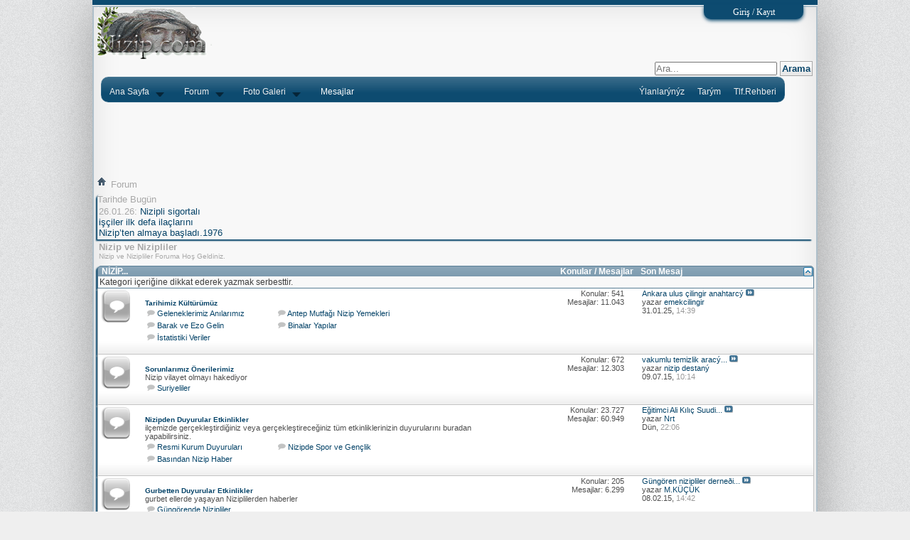

--- FILE ---
content_type: text/html; charset=utf8
request_url: https://www.nizip.com/index.php?s=c448a45af57a702e41c9aacf862e0013
body_size: 28231
content:


<!DOCTYPE html>
<html xmlns="https://www.w3.org/1999/xhtml" dir="ltr" lang="tr" id="vbulletin_html">
<head>
			<meta charset="utf-8" />
		<meta http-equiv='x-dns-prefetch-control' content='on'>
<link rel='dns-prefetch' href='//cdnjs.cloudflare.com' />
<link rel='dns-prefetch' href='//ajax.googleapis.com' />
<link rel='dns-prefetch' href='//fonts.googleapis.com' />
<link rel='dns-prefetch' href='//fonts.gstatic.com' />
<link rel='dns-prefetch' href='//s.gravatar.com' />
<link rel='dns-prefetch' href='//www.google-analytics.com' />
<link rel='dns-prefetch' href='//chimpstatic.com' />
<link rel='dns-prefetch' href='//fonts.googleapis.com' />
<link rel='dns-prefetch' href='//s.w.org' />
<meta name="viewport" content="width=device-width, initial-scale=1.0">
<meta http-equiv="X-UA-Compatible" content="IE=10">
<meta http-equiv="Content-Type" content="text/html; charset=utf8" >
<meta id="e_vb_meta_bburl" name="vb_meta_bburl" content="https://www.nizip.com">
<META http-equiv=Page-Exit content=BlendTrans(Duration=0)>
<META http-equiv=Page-Enter content=BlendTrans(Duration=0)>
<meta http-equiv="Content-Security-Policy" content="upgrade-insecure-requests"> 
<base href="https://www.nizip.com/"><!--[if IE]></base><![endif]-->

<meta name="generator" content="vBulletin 4.2.5">
<link rel="stylesheet" type="text/css" href="https://www.nizip.com/clientscript/vbulletin_css/style00059l/main-rollup.css?d=1763448136" />

<link rel="apple-touch-icon" sizes="57x57" href="https://www.nizip.com/img/favicon/apple-icon-57x57.png">
<link rel="apple-touch-icon" sizes="60x60" href="https://www.nizip.com/img/favicon/apple-icon-60x60.png">
<link rel="apple-touch-icon" sizes="72x72" href="https://www.nizip.com/img/favicon/apple-icon-72x72.png">
<link rel="apple-touch-icon" sizes="76x76" href="https://www.nizip.com/img/favicon/apple-icon-76x76.png">
<link rel="apple-touch-icon" sizes="114x114" href="https://www.nizip.com/img/favicon/apple-icon-114x114.png">
<link rel="apple-touch-icon" sizes="120x120" href="https://www.nizip.com/img/favicon/apple-icon-120x120.png">
<link rel="apple-touch-icon" sizes="144x144" href="https://www.nizip.com/img/favicon/apple-icon-144x144.png">
<link rel="apple-touch-icon" sizes="152x152" href="https://www.nizip.com/img/favicon/apple-icon-152x152.png">
<link rel="apple-touch-icon" sizes="180x180" href="https://www.nizip.com/img/favicon/apple-icon-180x180.png">
<link rel="icon" type="image/png" sizes="192x192"  href="https://www.nizip.com/img/favicon/android-icon-192x192.png">
<link rel="icon" type="image/png" sizes="32x32" href="https://www.nizip.com/img/favicon/favicon-32x32.png">
<link rel="icon" type="image/png" sizes="96x96" href="https://www.nizip.com/img/favicon/favicon-96x96.png">
<link rel="icon" type="image/png" sizes="16x16" href="https://www.nizip.com/img/favicon/favicon-16x16.png">
<link rel="manifest" href="img/favicon/manifest.json">
<meta name="msapplication-TileColor" content="#ffffff">
<meta name="msapplication-TileImage" content="img/favicon/ms-icon-144x144.png">
<meta name="theme-color" content="#ffffff">


		<meta name="keywords" content="Nizip ve köyleri, Nizip haberleri,Nizip resimleri,Nizip forumu,Nizip firmalarý,Nizip iþ rehberi, Nizip telefon,Nizip zeugma ancient city mozaikleri,Nizip fotograflarý,Nizip telefonu iletiþim, baþkan, belediyesi, kaymakamlýðý, zeytin, fýstýk, ekim, lisesi, okulu,hava durumu">
		<meta name="description" content="Nizip ve Zeugma">

<link rel="stylesheet" href="https://www.nizip.com/ekler/megamenu/menu.css" type="text/css" media="screen">

	
		<script type="text/javascript" src="https://ajax.googleapis.com/ajax/libs/yui/2.9.0/build/yuiloader-dom-event/yuiloader-dom-event.js"></script>
	

<script type="text/javascript">
<!--
	if (typeof YAHOO === 'undefined') // Load ALL YUI Local
	{
		document.write('<script type="text/javascript" src="clientscript/yui/yuiloader-dom-event/yuiloader-dom-event.js?v=425"><\/script>');
		document.write('<script type="text/javascript" src="clientscript/yui/connection/connection-min.js?v=425"><\/script>');
		var yuipath = 'clientscript/yui';
		var yuicombopath = '';
		var remoteyui = false;
	}
	else	// Load Rest of YUI remotely (where possible)
	{
		var yuipath = 'https://ajax.googleapis.com/ajax/libs/yui/2.9.0/build';
		var yuicombopath = '';
		var remoteyui = true;
		if (!yuicombopath)
		{
			document.write('<script type="text/javascript" src="https://ajax.googleapis.com/ajax/libs/yui/2.9.0/build/connection/connection-min.js?v=425"><\/script>');
		}
	}
	var SESSIONURL = "s=3a363ca519fb53fb1233e6df66f55958&";
	var SECURITYTOKEN = "guest";
	var IMGDIR_MISC = "./images/misc";
	var IMGDIR_BUTTON = "./images/buttons";
	var vb_disable_ajax = parseInt("0", 10);
	var SIMPLEVERSION = "425";
	var BBURL = "https://www.nizip.com";
	var LOGGEDIN = 0 > 0 ? true : false;
	var THIS_SCRIPT = "index";
	var RELPATH = "index.php";
	var PATHS = {
		forum : "",
		cms   : "https://www.nizip.com",
		blog  : ""
	};
	var AJAXBASEURL = "https://www.nizip.com/";
// -->
</script>
<script type="text/javascript" src="https://www.nizip.com/clientscript/vbulletin-core.js?v=425"></script>







        



	<!--[if lt IE 8]>
	<link rel="stylesheet" type="text/css" href="https://www.nizip.com/clientscript/vbulletin_css/style00059l/popupmenu-ie.css?d=1763448136" />
	<link rel="stylesheet" type="text/css" href="https://www.nizip.com/clientscript/vbulletin_css/style00059l/vbulletin-ie.css?d=1763448136" />
	<link rel="stylesheet" type="text/css" href="https://www.nizip.com/clientscript/vbulletin_css/style00059l/vbulletin-chrome-ie.css?d=1763448136" />
	<link rel="stylesheet" type="text/css" href="https://www.nizip.com/clientscript/vbulletin_css/style00059l/vbulletin-formcontrols-ie.css?d=1763448136" />
	<link rel="stylesheet" type="text/css" href="https://www.nizip.com/clientscript/vbulletin_css/style00059l/editor-ie.css?d=1763448136" />
	<![endif]-->
<script src="https://code.jquery.com/jquery-1.11.2.min.js"></script>
<style>

.blur {
    text-shadow: 0px 0px 10px #000000;
}

#_panel {
    display: none;
    background: #0D4B70;
    color: #ffffff;
    font-family: litios;
    font-size: 14px;
    margin-bottom: 0px;
}
._Scanu_container {
    margin:auto auto;
    padding: 10px 0px 0px 10px;
    width: 100%;
}
._Scanu_container td {
    margin:auto auto;
    padding: 2px;
 
}
_panel .label {
    color: #ffffff;
    text-decoration: none;
}
#_panel a:link, #_panel a:visited, #_panel a:hover, #_panel a:active {

    color: #ffffff;
    text-decoration: none;
box-shadow: inset 3px 3px 6px #01121f, 1px 1px 1px #04395e;
    font-size:12pt;

}

._input_text {
    background: #021f33;
    -moz-border-radius: 5px;
    -webkit-border-radius: 5px;
    color: #ffffff;
    box-shadow: inset 3px 3px 6px #01121f, 1px 1px 1px #04395e;
    border: none;
    height: 20px;
    width: 230px;
    padding-left: 8px;
    font-size:8pt;
}

._input_text:focus{
    outline: none;
}

._scanu_button {
    background: #f5f9fc;
    -moz-border-radius: 5px;
    -webkit-border-radius: 5px;
    color: #310a0a;
    box-shadow: 2px 2px 6px #01121f, inset 3px 3px 10px #04395e;
    border: none;
    padding: 1px;
    margin-left: 10px;
    cursor: pointer;
    font-size:10pt;
}

._scanu_button:active {
    box-shadow: inset 3px 3px 6px #01121f,  1px 1px 1px #04395e;
}

#_open_close_button{
    background-color: #0D4B70;
    border-bottom: 1px solid #ffffff;
    position: relative;
    z-index: 1;
    height: 7px;
    margin-bottom: 0px;
}

#_open_close_button ._toggle {
    font-size: 12px;
    font-family: litios;
    color: #ffffff;
    background-color: #0D4B70;
    text-decoration: none;
    padding: 0 5px;
    margin-right: 20px;
    border-bottom-right-radius: 10px; 
    -webkit-border-bottom-right-radius: 10px; 
    -moz-border-radius-bottomright: 10px; 
    -khtmlborder-bottom-right-radius: 10px;
    border-bottom-left-radius: 10px; 
    -webkit-border-bottom-left-radius: 10px; 
    -moz-border-radius-bottomleft: 10px; 
    -khtml-border-bottom-left-radius: 10px;
    position: absolute;
    right: 0px;
    bottom: -20px;
    text-align: center;
    z-index: 1;
    line-height: 20px;
    box-shadow: 0px 2px 5px #0D4B70; 
    -webkit-box-shadow: 0px 2px 5px #0D4B70; 
    -moz-box-shadow: 0px 2px 5px #0D4B70; 
    -khtml-box-shadow: 0px 2px 5px #0D4B70;
    width: 130px;
}

#_open_close_button ._toggle a {
    font-size: 12px;
    font-family: litios;
    color: #ffffff;
    text-decoration: none;
}
</style>
  
<script>
$(document).ready(function() {
    // Expand Panel
    $("#_open").click(function(){
        $("div#_panel").slideDown("fast");

        $("#_panel").animate({"height": "+=10px"}, "fast");
        $("#_panel").animate({"height": "-=10px"}, "fast");

        $(".everything").animate({opacity: 0.17}, "fast");
        $(".everything").addClass( "blur" );
        $("#namemail").focus();
    });    
    
    // Collapse Panel
    $("#_close").click(function(){

        $("div#_panel").slideUp("fast");
        $(".everything").removeClass( "blur" );
        $(".everything").animate({opacity: 1}, "fast"); 
  });
     
        // Switch buttons from "Log in or Sign up" to "Close Panel" on click
    $("._toggle a").click(function () {
        $("._toggle a").toggle();
    });

    
     // Hide log in options
        $("._hide").change(function(){
            $("#_scanu_password,._lostPassword").slideUp("fast");
            $("._stay_logged").fadeOut("fast");
            $("#_panel").animate({"height": "-=52px"}, "fast");
            $("#_register_button").show();
            $("#_login_button").hide();
            document.reg_log.action = "register.php";
            $("#s1").attr("name", "");
            $("#s2").attr("name", "");
            $("#s3").attr("name", "");
            $("#s4").attr("name", "");
    });
    
      // Show log in options
    $("._show").change(function(){
        $("#_scanu_password,._lostPassword").slideDown("fast");
        $("._stay_logged").fadeIn("fast");
        $("#_panel").animate({"height": "+=52px"}, "fast");
        $("#_register_button").hide();
        $("#_login_button").show();
        document.reg_log.action = "login.php?s=3a363ca519fb53fb1233e6df66f55958&amp;do=login";
        $("#s1").attr("name", "s");
        $("#s2").attr("name", "do");
        $("#s3").attr("name", "vb_login_md5password");
        $("#s4").attr("name", "vb_login_md5password_utf");
  });       
});
if (navigator.userAgent.toLowerCase().indexOf("chrome") >= 0) {
	$(window).load(function(){
		$('input:-webkit-autofill').each(function(){
			var text = $(this).val();
			var name = $(this).attr('name');
			$(this).after(this.outerHTML).remove();
			$('input[name=' + name + ']').val(text);
		});
	});
}
</script>
 
<script type="application/ld+json">
{
	"@context": "https://schema.org",
	"@type": "WebSite",
	"url": "forum.php",
	"potentialAction": {
		"@type": "SearchAction",
		"target": "search.php?do=process&query={search_term_string}",
		"query-input": "required name=search_term_string"
	}
}
</script>
	<title>Nizip ve Nizipliler</title>
	<script type="text/javascript" src="clientscript/vbulletin_read_marker.js?v=425"></script>
	
	<link rel="stylesheet" type="text/css" href="https://www.nizip.com/clientscript/vbulletin_css/style00059l/forumhome-rollup.css?d=1763448136" />
	
	<!--[if lt IE 8]><link rel="stylesheet" type="text/css" href="https://www.nizip.com/clientscript/vbulletin_css/style00059l/forumbits-ie.css?d=1763448136" />
	<link rel="stylesheet" type="text/css" href="https://www.nizip.com/clientscript/vbulletin_css/style00059l/options-ie.css?d=1763448136" /><![endif]-->
        
	<link rel="stylesheet" type="text/css" href="https://www.nizip.com/clientscript/vbulletin_css/style00059l/additional.css?d=1763448136" />

</head>
	<body>

	 <div id="_panel">
		<div style="width: 40%;"> 
		</div> 
		<form action="https://www.nizip.com/login.php?s=3a363ca519fb53fb1233e6df66f55958&amp;do=login" method="post" name="reg_log" onsubmit="md5hash(vb_login_password, vb_login_md5password, vb_login_md5password_utf, 0)">
			<div class="_Scanu_container">
				<div style="width: 40%;float:left;padding: 2px;"> Nick veya Email: </div> <div style="width: 40%;float:left;padding: 2px;"> 
				<label style="width: 100%;float:right;padding: 2px;">
					<input id="namemail" name="vb_login_username" type="text" class="_input_text" /> 
				</label> 
				<input type="submit" id="_register_button" style="display:none;" class="_scanu_button" value="Kaydol" />
				</div>   

				<div style="width: 40%;float:left;padding: 2px;">  Kaydın varmıydı ? =>  </div> 
				<div style="width: 40%;float:left;padding: 2px;">  
					<label style="width: 100%;float:left;padding: 2px;">
						<input class="_hide" name="registered" type="radio" value="1" />hayir, yeni hesap olustur.
					</label> 
					<label style="width: 100%;float:left;padding: 2px;">
						<input type="radio" name="registered" value="0" class="_show" checked="checked" /> Evet, sifrem var:
					</label> 
				</div>
				<div style="width: 40%;float:left;padding: 2px;"> <a rel="nofollow" href="https://www.nizip.com/login.php?do=lostpw" style="color:red;"> Þifremi Unuttum ! </a> </div> 
				<div style="width: 40%;float:left;padding: 2px;"> 
					<input name="vb_login_password" type="password" style="margin-top: 2px;" class="_input_text" id="_scanu_password" /> </div>
 
				<label class="_stay_logged" style="width: 30%;float:left;padding: 2px;">
					<input type="checkbox" name="cookieuser" checked="checked" /> kaydet
				</label>
				<label style="width: 40%;float:right;padding: 2px;">
					<input type="submit" id="_login_button" class="_scanu_button" value="Giriş" />
				</label> 	
				
				<input id="s1" type="hidden" name="s" value="3a363ca519fb53fb1233e6df66f55958" />
				<input type="hidden" name="do" id="s2" value="login" />
				<input type="hidden" id="s3" name="vb_login_md5password" />
				<input type="hidden" id="s4" name="vb_login_md5password_utf" />
				<input type="hidden" name="securitytoken" value="guest" />
			</div>
		</form>
	</div>
	<div id="_open_close_button">
		<h3 class="_toggle">
			<a id="_open" href="javascript:void(0)">Giriş / Kayıt</a>
			<a id="_close" style="display: none;" href="javascript:void(0)">kapat</a>
		</h3>
	</div>
	<div class="everything"><!--vB4 Default style-->
<div class="above_body"  > <!-- closing tag is in template navbar -->
<div id="header" class="floatcontainer doc_header">
	 
<a name="top" href="https://www.nizip.com/index.php?s=3a363ca519fb53fb1233e6df66f55958" class="logo-image">
<img src="./images/misc/vbulletin4_logo.gif" alt="Nizip ve Nizipliler - vBulletin" />
	</a>  

	<div id="toplinks" class="toplinks">
		
   
    <div class="ad_global_header">
        
        
    </div>
    <hr />
</div>  





	
	<div id="globalsearch" class="globalsearch">
				<form action="https://www.nizip.com/search.php?do=process" method="get">
				<input type="text" class="searchbox" name="q" value="" placeholder ="Ara..." />
				<input type="submit" class="button" value="Arama" />
				<input type="hidden" name="showposts" value="0" checked="checked" />
				<input type="hidden" name="titleonly" value="1" checked="checked" />
				<input type="hidden" name="s" value="3a363ca519fb53fb1233e6df66f55958" />
				<input type="hidden" name="securitytoken" value="guest" />
				<input type="hidden" name="do" value="process" />
				<input type="hidden" name="contenttype" value="vBForum_Thread" />
				</form>
	</div>
	
<ul id="menu" class="blockhead">
    <li><a href="" class="drop">Ana Sayfa</a><!-- Begin Home Item -->
        <div class="dropdown_2columns"><!-- Begin 2 columns container -->
            <div class="col_2">
                <h3>Nizip'e Hoþ Geldiniz</h3>
            </div>
            <div class="col_2">
               <p class="shade footer_time">Burada nizip ile ilgili en son bilgileri alabilir</p>  
					<p class="shade footer_time">Tartýþmalara katýlabilirsiniz. </p>  
            </div>
    
						<div class="col_1">
                <p> <a href="https://www.nizip.com/calendar.php"> Takvim Ajanda </a>
				</p><p class="shade footer_time">	Tarihde bugün			</p> 	  
						</div>
        </div><!-- End 2 columns container -->
    </li><!-- End Home Item -->
	<!-- forum 4 columns Item Forum-->
    <li><a href="https://www.nizip.com/forum.php" class="drop">Forum</a><!-- Begin 4 columns Item -->
        <div class="dropdown_5columns"><!-- Begin 4 columns container -->
		<div class="col_5">
	<div class="col_1"><h3><a href="https://www.nizip.com/3231-nizip-tarihi.html">Nizip Tarihi </a></h3></div>
	<div class="col_1"><h3><a href="https://www.nizip.com/3064-nizipe-nasil-gidilir.html">Nizip'e	Ulaþým </a></h3></div>
 
 
		</div>
			<div class="col_1">  
			<h3><a href="https://www.nizip.com/tarihimiz-kulturumuz.html">Tarihimiz Kültürümüz</a></h3> 
      		<ul>
			<li>
				<a href="https://www.nizip.com/geleneklerimiz-anilarimiz.html">Geleneklerimiz</a></li>
			<li>
				<a href="https://www.nizip.com/antep-mutfagi-nizip-yemekleri.html">Nizip Yemekleri</a></li>
			<li>
				<a href="https://www.nizip.com/barak-ve-ezo-gelin.html">Barak ve Ezo Gelin</a></li> 
			<li>
				<a href="https://www.nizip.com/binalar-yapilar.html">Binalar Yapýlar</a></li>
			<li>
				<a href="https://www.nizip.com/istatistiki-veriler.html">Ýstatistiki Veriler</a></li>
		</ul>
            </div>
            <div class="col_1">
                <h3> <a href="https://www.nizip.com/forum.php#forum31"> Duyurular  </a></h3>
                <ul>
					<li><a href="https://www.nizip.com/sorunlarimiz-onerilerimiz.html">Sorunlarýmýz Önerilerimiz</a> </li>
					<li><a href="https://www.nizip.com/nizipden-duyurular-etkinlikler.html">Nizipden Etkinlikler</a> </li>
					<li><a href="https://www.nizip.com/gurbetten-duyurular-etkinlikler.html">Gurbetten Etkinlikler</a> </li>
					<li><a rel="nofollow" href="https://www.nizip.com/gungorende-nizipliler.html?Güngörende=&amp;Nizipliler=">Güngörende Nizipliler</a> </li>
                    <li><a rel="nofollow" href="https://www.nizip.com/resmi-kurum-duyurulari.html?Resmi=&amp;Kurum=&amp;Duyurularý=&amp;Derneklerin=&amp;Çalýþmalarý=">Resmi Duyurular</a> </li>
					<li><a rel="nofollow" href="https://www.nizip.com/nizipde-spor-ve-genclik.html?Nizipde=&amp;Spor=&amp;ve=&amp;Gençlik=">Nizipde Spor ve Gençlik</a> </li>
					<li><a rel="nofollow" href="https://www.nizip.com/basindan-nizip-haber.html?Basýndan=&amp;Haberler=">Basýndan Haberler</a> </li>
		 
                </ul>   
            </div>
					<!-- KÜTÜPHANE 1 COLON -->
		            <div class="col_1">
                <h3> <a href="https://www.nizip.com/forum.php#forum55"> Turizm </a></h3> 
                <ul>
                    <li><a rel="nofollow" href="https://www.nizip.com/turizm-ve-gezi-alanlari.html?Turizm=&amp;ve=&amp;Gezi=&amp;Alanlarý=">Turizm ve Gezi Alanlarý</a> </li>
					<li><a rel="nofollow" href="https://www.nizip.com/zeugma-antik-kenti.html?Zeugma=&amp;Antik=&amp;Kenti=">Zeugma Antik Kenti</a> </li>
					<li><a rel="nofollow" href="https://www.nizip.com/nisibyn-ad-zociandem-antik-kenti.html?Nisibyn=&amp;Ad=&amp;Zociandem=&amp;Antik=&amp;Kenti=">Nisibyn/Ad Zociandem</a> </li>
					<li><a rel="nofollow" href="https://www.nizip.com/rumkale.html?Rumkale=">Rumkale</a> </li>
					<li><a rel="nofollow" href="https://www.nizip.com/tarihi-karkamis.html?Tarihi=&amp;Karkamýþ=">Tarihi Karkamýþ</a> </li>
					<li><a rel="nofollow" href="https://www.nizip.com/nizipden-fotograf-ve-videolar.html?Nizipden=&amp;Fotograf=&amp;ve=&amp;Videolar=">Fotograf ve Videolar</a> </li>
                </ul>   
            </div>
	<!-- / KÜTÜPHANE 1 COLON -->
						<div class="col_1">
               <h3> <a href="https://www.nizip.com/forum.php#forum30"> Okullular  </a></h3>
                <ul>
					<li><a rel="nofollow" href="https://www.nizip.com/okul-arkadaslarin-burada.html?Arkadaþlarýn=&amp;Burada=">Okul Arkadaþlarýn</a> </li>
					<li><a rel="nofollow" href="https://www.nizip.com/nizip-meslek-yuksek-okulu.html?Nizip=&amp;Meslek=&amp;Yüksek=&amp;Okulu=">Nizip Meslek Yüksek Okulu</a> </li>
					<li><a rel="nofollow" href="https://www.nizip.com/nizip-egitim-fakultesi.html?Nizip=&amp;Eðitim=&amp;Fakültesi=">Nizip Eðitim Fakültesi</a> </li>
					<li><a rel="nofollow" href="https://www.nizip.com/meslek-liseleri.html?Meslek=&amp;Liseleri=">Meslek Liseleri</a> </li>
					<li><a rel="nofollow" href="https://www.nizip.com/tarihi-nizip-lisesi.html?Tarihi=&amp;Nizip=&amp;Lisesi=">Tarihi Nizip  Lisesi</a> </li>
					<li><a rel="nofollow" href="https://www.nizip.com/imamhatip-lisesi.html?ÝmamHatip=&amp;Lisesi=">ÝmamHatip Lisesi</a> </li>
			    </ul>   
            </div>
                <div class="col_1">
				 <h3> <a rel="nofollow" href="https://www.nizip.com/editorler.html?EDÝTORLER=">Editörler</a></h3>
                    <ul>
						<li></li>
                        <li><a rel="nofollow" href="https://www.nizip.com/nizipli-onemli-kisiler.html?Nizipli=&amp;Önemli=&amp;Kiþiler=">Nizipli Önemli Kiþiler</a></li>
                        <li><a rel="nofollow" href="https://www.nizip.com/nizip-hakkinda-yayinlar.html?Nizip=&amp;Hakkýnda=&amp;Yayýnlar=">Nizip Hakkýnda Yayýnlar</a></li>
                        <li><a rel="nofollow" href="https://www.nizip.com/kutuphane.html?KÜTÜPHANE=">ve dahasý...</a></li>
                    </ul>   
                </div>
        </div><!-- End 4 columns container -->
    </li><!-- End 4 columns Item -->
				<!-- foto galeri 5 kolon -->
    <li><a href="https://www.nizip.com/forum.php#cat439" class="drop">Foto Galeri</a>	
        <div class="dropdown_5columns"><!-- Begin 5 columns container -->
            <div class="col_1">
  <p class="greybox">
<a href="https://www.nizip.com/forum.php#cat439">Nizip Fotoðraflarý  </a>
</p><p class="shade footer_time"> Bu kategoride nizip ile ilgili birçok fotoðrafý bulabilirsiniz.</p>
				<p></p>
            </div>
            <div class="col_1">
                <p class="greybox">
				 <a href="https://www.nizip.com/forum.php#cat515">Turizm Fotoðraflarý  </a>
				</p><p class="shade footer_time">Zeugma, Rumkale, Baraj gölü gibi turistik alanlarýn fotoðraflarýný bu kategoriye ekledik</p>

				<p></p>
            </div>
            <div class="col_1">
                <p class="greybox">
				 <a href="https://www.nizip.com/forum.php#cat443">Etkinlikler  </a>
				</p><p class="shade footer_time"> Nizip veya gurbette yapýlan etkinlikler burada.</p>

				<p></p>
            </div>
            <div class="col_1">
                <p class="greybox">
				 <a href="https://www.nizip.com/forum.php#cat315">Nizip Köyleri  </a>
				</p><p class="shade footer_time">Nizip kayýtlý tüm köylerin fotoðraflarýný burada arþivlemeye çalýþýyoruz</p>
 
				<p></p>
            </div>
            <div class="col_1">
                <p class="greybox">
				 <a href="forum498/">Üye ve Hemseriler </a>
				</p><p class="shade footer_time"></p>
 
				<p></p>
            </div>

            <div class="col_2" align="left">
                <p> </p>
				<p class="shade footer_time">..</p>
       <p> </p>
            </div>
 
        </div>
    </li>
			<!--/ foto galeri 5 kolon -->
		<!-- / son mesajlar 1 columns container  class="drop menu_right"  -->
		<!-- / /search.php?do=getdaily&days=7&order=desc&contenttype=vBForum_Post" id="navlink_46   -->
		<!-- /  /search.php?do=getdaily&amp;days=7  -->
        <li>Mesajlar



			<div class="dropdown_1column">
                <div class="col_1">
                    <ul class="simple">
                       <!--  <li> <a class="navtab" href="https://www.nizip.com/section/130-son-mesajlar/" id="navlink_46">Son Mesajlar</a> </li>  -->
					   <li><a class="navtab" href="https://www.nizip.com/forum.php" id="navlink_46">Forum</a>	</li>
						<li><a class="navtab" href="https://www.nizip.com/search.php?do=getdaily&amp;days=30&amp;order=desc" id="navlink_46">Son Mesajlar</a>	</li>
						<li><a rel="nofollow" class="navtab" href="https://www.nizip.com/newthread.php?do=newthread&amp;f=32" id="navlink_46">Konu Aç</a>	</li>
	
                        <li><a rel="nofollow" href="https://www.nizip.com/search.php?do=getnew&amp;contenttype=vBForum_Post" id="navlink_69">Senden Sonra</a></li>
						<li> <a class="navtab" href="https://www.nizip.com/online.php" id="navlink_46">Kimler Online</a> </li>
 
						<li><a rel="nofollow" href="https://www.nizip.com/search.php?do=finduser&amp;userid=1&amp;contenttype=vBForum_Post&amp;starteronly=1">
							<img src="./images/edit_40b.png" alt="Tüm mesajlarýn" class="inlineimg" border="0"> Konularým</a></li>
                        <li><a rel="nofollow" href="https://www.nizip.com/search.php?do=finduser&amp;userid=1&amp;contenttype=vBForum_Post&amp;showposts=1">
								<img src="./images/edit_40b.png" alt="Tüm mesajlarýn" class="inlineimg" border="0"> Mesajlarým</a></li>
                        <li><a href="https://www.nizip.com/subscription.php">Abone olduklarým</a></li>
   
                    </ul>   
                </div>
			</div>
		</li>

		<!-- rEHBER 3 COLON -->
    <li class="menu_right"><a href="https://www.nizip.com/forum.php#forum117">Tlf.Rehberi</a><!-- Begin 3 columns Item -->
        <div class="dropdown_3columns align_right"><!-- Begin 3 columns container -->
            <div class="col_3">
                <h3><a href="https://www.nizip.com/forum.php#forum_statusicon_117">Firma / Kurum TELEFON ve ADRES REHBERi</a></h3>
            </div>
            <div class="col_1">
                <ul class="greybox">
                    <li><a rel="nofollow" href="https://www.nizip.com/resmi-kurumlar.html?Resmi=&amp;Kurumlar=">Resmi Kurumlar</a></li>
                    <li><a rel="nofollow" href="https://www.nizip.com/egitim.html?Eðitim=">Eðitim</a></li>
                    <li><a rel="nofollow" href="https://www.nizip.com/burolar.html?Bürolar=">Bürolar</a></li>
					<li><a rel="nofollow" href="https://www.nizip.com/saglik-spor-ve-guzellik-merkezleri.html?Saðlýk=&amp;Spor=&amp;ve=&amp;Güzellik=&amp;Merkezleri=">Saðlýk Spor ve Güzellik Merkezleri</a></li>
					<li><a rel="nofollow" href="https://www.nizip.com/eglence-and-dinlenme-ve-spor.html?Eðlence=&amp;Dinlenme=&amp;ve=&amp;Spor=">Eðlence &amp; Dinlenme ve Spor</a></li>
					<li><a rel="nofollow" href="https://www.nizip.com/turizm.html?Turizm=">Turizm</a></li>
	                <li><a rel="nofollow" href="https://www.nizip.com/iletisim-and-basin-and-reklam.html?Ýletiþim=&amp;amp=&amp;Basýn=&amp;Reklam=">Ýletiþim &amp; Basýn &amp; Reklam</a></li>
					<li><a rel="nofollow" href="https://www.nizip.com/bakkal-and-market-and-gida.html?Bakkal=&amp;Market=&amp;Gýda=">Bakkal &amp; Market &amp; Gýda</a></li>
					<li><a href="https://www.nizip.com/_muhtelif.html">_Muhtelif</a></li>
					<li><a rel="nofollow" href="https://www.nizip.com/ev-ihtiyaclari.html?Ev=&amp;Ýhtiyaçlarý=">Ev Ýhtiyaçlarý</a></li>
                </ul>   
            </div>
            <div class="col_1">
                <ul class="greybox">
                    <li><a rel="nofollow" href="https://www.nizip.com/insaat-sektoru.html?Ýnþaat=&amp;Sektörü=">Ýnþaat Sektörü</a></li>
					<li><a rel="nofollow" href="https://www.nizip.com/usta.html?Usta=">Usta</a></li>
					<li><a rel="nofollow" href="https://www.nizip.com/imalat-sanayi.html?Ýmalat=&amp;Sanayi=">Ýmalat Sanayi</a></li>
					<li><a rel="nofollow" href="https://www.nizip.com/oto-galeri.html?Oto=&amp;Galeri=">Oto Galeri</a></li>  
					<li><a rel="nofollow" href="https://www.nizip.com/nakliyat-tasima-servis.html?Nakliyat=&amp;Taþýma=&amp;Servis=">Nakliyat Taþýma Servis</a></li>  
					<li><a rel="nofollow" href="https://www.nizip.com/ziraat-sektoru.html?Ziraat=&amp;Sektörü=">Ziraat Sektörü</a></li>  
					<li><a rel="nofollow" href="https://www.nizip.com/akaryakit-imalat-bayi.html?Akaryakýt=&amp;imalat=&amp;bayi=">Akaryakýt imalat bayi</a></li>  
					<li><a rel="nofollow" href="https://www.nizip.com/taksi-minubus-servis.html?Taksi=&amp;minübüs=&amp;servis=">Taksi minübüs servis</a></li>  
                </ul>   
            </div>
            <div class="col_1">
                <img src="images/ekler/adres_book.jpg" width="70" height="70" class="img_left imgshadow" alt="">
                <p>Nizip'deki tüm telefon ve adresler burada 
				<a href="https://www.nizip.com/forum.php#forum117">daha fazlasýný gör...</a></p>
			</div>
				  <div class="col_1">
                <img src="images/ekler/telefon_ekle.png" width="70" height="70" class="img_left imgshadow" alt="">
                <p>Sende firmaný ekle 
				<a rel="nofollow" href="https://www.nizip.com/newthread.php?do=newthread&amp;f=117">Dünyaya açýl...</a></p>
					</div>
            <div class="col_3">
            </div>
        </div><!-- End 3 columns container -->
<!-- tarým 1 columns container -->
				</li><li class="drop menu_right"><a href="https://www.nizip.com/forum.php#forum11">Tarým</a>
		<div class="dropdown_1column ">
                <ul>
					<li><a rel="nofollow" href="https://www.nizip.com/tarim-ve-sanayi-konulari.html?Tarým=&amp;ve=&amp;Sanayi=&amp;Konularý=">Tarým ve Sanayi Konularý</a> </li>
					<li><a rel="nofollow" href="https://www.nizip.com/cevremizdeki-bitkiler.html?Çevremizdeki=&amp;Bitkiler=">Çevremizdeki Bitkiler</a> </li>
					<li><a rel="nofollow" href="https://www.nizip.com/cevremizdeki-hayvanlar.html?Çevremizdeki=&amp;Hayvanlar=">Çevremizdeki Hayvanlar</a> </li>
					<li><a rel="nofollow" href="https://www.nizip.com/antep-fistik-fiyatlari.html?Antep=&amp;Fýstýk=&amp;fiyatlarý=">Antep Fýstýk fiyatlarý</a> </li>
                </ul>   
            </div>
			 </li> 
			<!-- tarým 1 columns container -->
		<!-- ilanlar 1 columns container -->
		        <li class="drop menu_right"><a href="https://www.nizip.com/ilanlar.html">Ýlanlarýnýz</a>
					</li> <!-- /ilan  -->
	
</ul>
 <!-- - Google reklamlarý ve ana sayfa yazýsý iptal -->
<script async src="https://pagead2.googlesyndication.com/pagead/js/adsbygoogle.js?client=ca-pub-8504458962976531" crossorigin="anonymous"></script>

<ins class="adsbygoogle"
     style="display: inline-block; height: 100px; width: 100%;"
     data-ad-format="fluid"
     data-ad-layout="image-top"
     data-ad-client="ca-pub-8504458962976531"
     data-ad-slot="4208018063"></ins>
<script>
     (adsbygoogle = window.adsbygoogle || []).push({});
</script>

 
<div id="breadcrumb" class="breadcrumb">
	<ul class="floatcontainer">
		<li class="navbithome"><a href="https://www.nizip.com/index.php?s=3a363ca519fb53fb1233e6df66f55958" accesskey="1">
		<img src="./images/misc/navbit-home.png" alt="Ana Sayfa" /></a></li>
		
		
	<li class="navbit lastnavbit"><span itemprop="name">Forum</span></li>


	</ul>
	<hr />
</div> 
 

 
<div class="vbcms_content">
<!-- upcomingevents -->
 <div id="wgo" class="collapse wgo_block">
 <h2>
 <span>
 Tarihde Bugün
 </span>
 </h2>
 <div class="floatcontainer">
 <div id="wgo_events" class="wgo_subblock">
 <ol class="commalist">
 
	<li>26.01.26: <a rel="nofollow" href="https://www.nizip.com/calendar.php?do=getinfo&amp;day=2026-1-26&amp;e=294&amp;c=1&amp;s=3a363ca519fb53fb1233e6df66f55958">Nizipli sigortalı işçiler ilk defa ilaçlarını Nizip&#8217;ten almaya başladı.1976</a></li>
 
 </ol>
 </div>
 </dl>
 </div>
 </div>
 <!-- upcomingevents -->
	<div id="pagetitle">
		<h1>Nizip ve Nizipliler</h1>
		<p id="welcomemessage" class="description">Nizip ve Nizipliler Foruma Hoş Geldiniz.</p>
	</div>

	
	<!-- main -->
        
	<ol id="forums" class="floatcontainer">
		<li class="forumbit_nopost old L1" id="cat8">
	<div class="forumhead foruminfo L1 collapse">
		<h2>
			<span class="forumtitle"><a href="https://www.nizip.com/forum8/?s=3a363ca519fb53fb1233e6df66f55958">NİZİP...</a></span>
			<span class="forumthreadpost">Konular / Mesajlar&nbsp;</span>
			<span class="forumlastpost">Son Mesaj </span>
		
			<a class="collapse" id="collapse_c_cat8" href="https://www.nizip.com/index.php#top"><img src="./images/buttons/collapse_40b.png" alt="" /></a>
		
		</h2>

		
		<div class="forumrowdata">
			<p class="subforumdescription">Kategori içeriğine dikkat ederek yazmak serbesttir.</p>
			
		</div>
		
	</div>
	
	<ol id="c_cat8" class="childforum">
		<li id="forum254" class="forumbit_post old L2">
	<div class="forumrow table">
		<div class="foruminfo td">
			<img src="./images/statusicon/forum_old-48.png" class="forumicon" id="forum_statusicon_254" alt="" />
			<div class="forumdata">
				<div class="datacontainer">
					<div class="titleline">
						<h2 class="forumtitle"><a href="https://www.nizip.com/forum254/?s=3a363ca519fb53fb1233e6df66f55958">Tarihimiz Kültürümüz</a></h2>
						
					</div>
					

					

					
						<div class="subforums">
		<ol class="subforumlist commalist">
		
			<li class="subforum">
				
					<img class="inlineimg" src="./images/statusicon/subforum_old-48.png" alt="" border="0" id="forum_statusicon_33" /> 
				
				<a href="https://www.nizip.com/forum33/?s=3a363ca519fb53fb1233e6df66f55958">Geleneklerimiz Anılarımız</a>
			</li>
		
			<li class="subforum">
				
					<img class="inlineimg" src="./images/statusicon/subforum_old-48.png" alt="" border="0" id="forum_statusicon_92" /> 
				
				<a href="https://www.nizip.com/forum92/?s=3a363ca519fb53fb1233e6df66f55958">Antep Mutfağı Nizip Yemekleri</a>
			</li>
		
			<li class="subforum">
				
					<img class="inlineimg" src="./images/statusicon/subforum_old-48.png" alt="" border="0" id="forum_statusicon_100" /> 
				
				<a href="https://www.nizip.com/forum100/?s=3a363ca519fb53fb1233e6df66f55958">Barak ve Ezo Gelin</a>
			</li>
		
			<li class="subforum">
				
					<img class="inlineimg" src="./images/statusicon/subforum_old-48.png" alt="" border="0" id="forum_statusicon_262" /> 
				
				<a href="https://www.nizip.com/forum262/?s=3a363ca519fb53fb1233e6df66f55958">Binalar Yapılar</a>
			</li>
		
			<li class="subforum">
				
					<img class="inlineimg" src="./images/statusicon/subforum_old-48.png" alt="" border="0" id="forum_statusicon_52" /> 
				
				<a href="https://www.nizip.com/forum52/?s=3a363ca519fb53fb1233e6df66f55958">İstatistiki Veriler</a>
			</li>
		
	</ol>
</div>

					
				</div>
			</div>
		</div>
        
		<h4 class="nocss_label">Eylemler:</h4>
        	
		<div class="forumactionlinks"></div>
		
        <h4 class="nocss_label">Forum İstatistikleri:</h4>
		<ul class="forumstats td">
			<li>Konular: 541</li>
			<li>Mesajlar: 11.043</li>
		</ul>
		<div class="forumlastpost td">
			<h4 class="lastpostlabel">Son Mesaj :</h4>
			<div>
				
	<p class="lastposttitle">
	
	
	<a href="https://www.nizip.com/109492-ankara-ulus-cilingir-anahtarci-new-post.html?s=3a363ca519fb53fb1233e6df66f55958" class="threadtitle" title=" 'Ankara ulus çilingir anahtarcý' Konusundaki birinci okunmamış Mesaja git">Ankara ulus çilingir anahtarcý</a>
	<a href="https://www.nizip.com/binalar-yapilar/109492-ankara-ulus-cilingir-anahtarci-post337585.html?s=3a363ca519fb53fb1233e6df66f55958#post337585"><img src="./images/buttons/lastpost-right.png" alt="son yazılan Mesajı göster" /></a>
	</p>
	<div class="lastpostby">
	
		yazar <div class="popupmenu memberaction">
	<a class="username offline popupctrl" href="https://www.nizip.com/members/17632.html?s=3a363ca519fb53fb1233e6df66f55958" title="emekcilingir isimli Üye şimdilik offline konumundadır"><strong>emekcilingir</strong></a>
	<ul class="popupbody popuphover memberaction_body">
		<li class="left">
			<a href="https://www.nizip.com/members/17632.html?s=3a363ca519fb53fb1233e6df66f55958" class="siteicon_profile">
				Profil bilgileri
			</a>
		</li>
		
		<li class="right">
			<a href="https://www.nizip.com/search.php?do=finduser&amp;userid=17632&amp;contenttype=vBForum_Post&amp;showposts=1&amp;s=3a363ca519fb53fb1233e6df66f55958" class="siteicon_forum" rel="nofollow">
				Bütün Mesajlarını Bul
			</a>
		</li>
		
		
		<li class="left">
			<a href="https://www.nizip.com/private.php?do=newpm&amp;u=17632&amp;s=3a363ca519fb53fb1233e6df66f55958" class="siteicon_message" rel="nofollow">
				Özel Mesaj
			</a>
		</li>
		
		
		
		
		
		
		
		<li class="right">
			<a href="https://www.nizip.com/authors/17632-emekcilingir/?s=3a363ca519fb53fb1233e6df66f55958" class="siteicon_article" rel="nofollow">
				View Articles
			</a>
		</li>
		

		

		
		
	</ul>
</div>
	
	</div>
	<p class="lastpostdate">31.01.25, <span class="time">14:39</span></p>

			</div>
		</div>
        
	</div>
	
</li><li id="forum25" class="forumbit_post old L2">
	<div class="forumrow table">
		<div class="foruminfo td">
			<img src="./images/statusicon/forum_old-48.png" class="forumicon" id="forum_statusicon_25" alt="" />
			<div class="forumdata">
				<div class="datacontainer">
					<div class="titleline">
						<h2 class="forumtitle"><a href="https://www.nizip.com/forum25/?s=3a363ca519fb53fb1233e6df66f55958">Sorunlarımız Önerilerimiz</a></h2>
						
					</div>
					<p class="forumdescription">Nizip vilayet olmayı hakediyor</p>

					

					
						<div class="subforums">
		<ol class="subforumlist commalist">
		
			<li class="subforum">
				
					<img class="inlineimg" src="./images/statusicon/subforum_old-48.png" alt="" border="0" id="forum_statusicon_433" /> 
				
				<a href="https://www.nizip.com/forum433/?s=3a363ca519fb53fb1233e6df66f55958">Suriyeliler</a>
			</li>
		
	</ol>
</div>

					
				</div>
			</div>
		</div>
        
		<h4 class="nocss_label">Eylemler:</h4>
        	
		<div class="forumactionlinks"></div>
		
        <h4 class="nocss_label">Forum İstatistikleri:</h4>
		<ul class="forumstats td">
			<li>Konular: 672</li>
			<li>Mesajlar: 12.303</li>
		</ul>
		<div class="forumlastpost td">
			<h4 class="lastpostlabel">Son Mesaj :</h4>
			<div>
				
	<p class="lastposttitle">
	
	
	<a href="https://www.nizip.com/78179-vakumlu-temizlik-araci-alinamaz-mi-new-post.html?s=3a363ca519fb53fb1233e6df66f55958" class="threadtitle" title=" 'vakumlu temizlik aracý alýnamaz mý?' Konusundaki birinci okunmamış Mesaja git">vakumlu temizlik aracý...</a>
	<a href="https://www.nizip.com/sorunlarimiz-onerilerimiz/78179-vakumlu-temizlik-araci-alinamaz-mi-post306176.html?s=3a363ca519fb53fb1233e6df66f55958#post306176"><img src="./images/buttons/lastpost-right.png" alt="son yazılan Mesajı göster" /></a>
	</p>
	<div class="lastpostby">
	
		yazar <div class="popupmenu memberaction">
	<a class="username offline popupctrl" href="https://www.nizip.com/members/17392.html?s=3a363ca519fb53fb1233e6df66f55958" title="nizip destaný isimli Üye şimdilik offline konumundadır"><strong>nizip destaný</strong></a>
	<ul class="popupbody popuphover memberaction_body">
		<li class="left">
			<a href="https://www.nizip.com/members/17392.html?s=3a363ca519fb53fb1233e6df66f55958" class="siteicon_profile">
				Profil bilgileri
			</a>
		</li>
		
		<li class="right">
			<a href="https://www.nizip.com/search.php?do=finduser&amp;userid=17392&amp;contenttype=vBForum_Post&amp;showposts=1&amp;s=3a363ca519fb53fb1233e6df66f55958" class="siteicon_forum" rel="nofollow">
				Bütün Mesajlarını Bul
			</a>
		</li>
		
		
		<li class="left">
			<a href="https://www.nizip.com/private.php?do=newpm&amp;u=17392&amp;s=3a363ca519fb53fb1233e6df66f55958" class="siteicon_message" rel="nofollow">
				Özel Mesaj
			</a>
		</li>
		
		
		
		
		
		
		
		<li class="right">
			<a href="https://www.nizip.com/authors/17392-nizip-destani/?s=3a363ca519fb53fb1233e6df66f55958" class="siteicon_article" rel="nofollow">
				View Articles
			</a>
		</li>
		

		

		
		
	</ul>
</div>
	
	</div>
	<p class="lastpostdate">09.07.15, <span class="time">10:14</span></p>

			</div>
		</div>
        
	</div>
	
</li><li id="forum31" class="forumbit_post old L2">
	<div class="forumrow table">
		<div class="foruminfo td">
			<img src="./images/statusicon/forum_old-48.png" class="forumicon" id="forum_statusicon_31" alt="" />
			<div class="forumdata">
				<div class="datacontainer">
					<div class="titleline">
						<h2 class="forumtitle"><a href="https://www.nizip.com/forum31/?s=3a363ca519fb53fb1233e6df66f55958">Nizipden Duyurular  Etkinlikler</a></h2>
						
					</div>
					<p class="forumdescription">ilçemizde gerçekleştirdiğiniz veya gerçekleştireceğiniz tüm etkinliklerinizin duyurularını buradan yapabilirsiniz.</p>

					

					
						<div class="subforums">
		<ol class="subforumlist commalist">
		
			<li class="subforum">
				
					<img class="inlineimg" src="./images/statusicon/subforum_old-48.png" alt="" border="0" id="forum_statusicon_14" /> 
				
				<a href="https://www.nizip.com/forum14/?s=3a363ca519fb53fb1233e6df66f55958">Resmi Kurum Duyuruları</a>
			</li>
		
			<li class="subforum">
				
					<img class="inlineimg" src="./images/statusicon/subforum_old-48.png" alt="" border="0" id="forum_statusicon_22" /> 
				
				<a href="https://www.nizip.com/forum22/?s=3a363ca519fb53fb1233e6df66f55958">Nizipde Spor ve Gençlik</a>
			</li>
		
			<li class="subforum">
				
					<img class="inlineimg" src="./images/statusicon/subforum_old-48.png" alt="" border="0" id="forum_statusicon_23" /> 
				
				<a href="https://www.nizip.com/forum23/?s=3a363ca519fb53fb1233e6df66f55958">Basından Nizip Haber</a>
			</li>
		
	</ol>
</div>

					
				</div>
			</div>
		</div>
        
		<h4 class="nocss_label">Eylemler:</h4>
        	
		<div class="forumactionlinks"></div>
		
        <h4 class="nocss_label">Forum İstatistikleri:</h4>
		<ul class="forumstats td">
			<li>Konular: 23.727</li>
			<li>Mesajlar: 60.949</li>
		</ul>
		<div class="forumlastpost td">
			<h4 class="lastpostlabel">Son Mesaj :</h4>
			<div>
				
	<p class="lastposttitle">
	
	
	<a href="https://www.nizip.com/109832-egitimci-ali-kilic-suudi-arabistan-da-gozaltina-alindi-evrak-hatasi-anlasilinca-serb-new-post.html?s=3a363ca519fb53fb1233e6df66f55958" class="threadtitle" title=" 'Eğitimci Ali Kılıç Suudi Arabistan’da Gözaltına Alındı, Evrak Hatası Anlaşılınca Serb' Konusundaki birinci okunmamış Mesaja git">Eğitimci Ali Kılıç Suudi...</a>
	<a href="https://www.nizip.com/basindan-nizip-haber/109832-egitimci-ali-kilic-suudi-arabistan-da-gozaltina-alindi-evrak-hatasi-anlasilinca-serb-post337940.html?s=3a363ca519fb53fb1233e6df66f55958#post337940"><img src="./images/buttons/lastpost-right.png" alt="son yazılan Mesajı göster" /></a>
	</p>
	<div class="lastpostby">
	
		yazar <div class="popupmenu memberaction">
	<a class="username offline popupctrl" href="https://www.nizip.com/members/9317.html?s=3a363ca519fb53fb1233e6df66f55958" title="Nrt isimli Üye şimdilik offline konumundadır"><strong>Nrt</strong></a>
	<ul class="popupbody popuphover memberaction_body">
		<li class="left">
			<a href="https://www.nizip.com/members/9317.html?s=3a363ca519fb53fb1233e6df66f55958" class="siteicon_profile">
				Profil bilgileri
			</a>
		</li>
		
		<li class="right">
			<a href="https://www.nizip.com/search.php?do=finduser&amp;userid=9317&amp;contenttype=vBForum_Post&amp;showposts=1&amp;s=3a363ca519fb53fb1233e6df66f55958" class="siteicon_forum" rel="nofollow">
				Bütün Mesajlarını Bul
			</a>
		</li>
		
		
		<li class="left">
			<a href="https://www.nizip.com/private.php?do=newpm&amp;u=9317&amp;s=3a363ca519fb53fb1233e6df66f55958" class="siteicon_message" rel="nofollow">
				Özel Mesaj
			</a>
		</li>
		
		
		
		
		
		<li class="left">
			<a rel="nofollow" href="http://www.nrtmedya.com" class="siteicon_homepage">
				Visit Homepage
			</a>
		</li>
		
		
		
		<li class="right">
			<a href="https://www.nizip.com/authors/9317-nrt/?s=3a363ca519fb53fb1233e6df66f55958" class="siteicon_article" rel="nofollow">
				View Articles
			</a>
		</li>
		

		

		
		
	</ul>
</div>
	
	</div>
	<p class="lastpostdate">Dün, <span class="time">22:06</span></p>

			</div>
		</div>
        
	</div>
	
</li><li id="forum21" class="forumbit_post old L2">
	<div class="forumrow table">
		<div class="foruminfo td">
			<img src="./images/statusicon/forum_old-48.png" class="forumicon" id="forum_statusicon_21" alt="" />
			<div class="forumdata">
				<div class="datacontainer">
					<div class="titleline">
						<h2 class="forumtitle"><a href="https://www.nizip.com/forum21/?s=3a363ca519fb53fb1233e6df66f55958">Gurbetten Duyurular Etkinlikler</a></h2>
						
					</div>
					<p class="forumdescription">gurbet ellerde yaşayan Niziplilerden haberler</p>

					

					
						<div class="subforums">
		<ol class="subforumlist commalist">
		
			<li class="subforum">
				
					<img class="inlineimg" src="./images/statusicon/subforum_old-48.png" alt="" border="0" id="forum_statusicon_305" /> 
				
				<a href="https://www.nizip.com/forum305/?s=3a363ca519fb53fb1233e6df66f55958">Güngörende Nizipliler</a>
			</li>
		
	</ol>
</div>

					
				</div>
			</div>
		</div>
        
		<h4 class="nocss_label">Eylemler:</h4>
        	
		<div class="forumactionlinks"></div>
		
        <h4 class="nocss_label">Forum İstatistikleri:</h4>
		<ul class="forumstats td">
			<li>Konular: 205</li>
			<li>Mesajlar: 6.299</li>
		</ul>
		<div class="forumlastpost td">
			<h4 class="lastpostlabel">Son Mesaj :</h4>
			<div>
				
	<p class="lastposttitle">
	
	
	<a href="https://www.nizip.com/61148-gungoren-nizipliler-dernegi-geleneksel-kahvaltisi-new-post.html?s=3a363ca519fb53fb1233e6df66f55958" class="threadtitle" title=" 'Güngören nizipliler derneði geleneksel kahvaltýsý' Konusundaki birinci okunmamış Mesaja git">Güngören nizipliler derneði...</a>
	<a href="https://www.nizip.com/gungorende-nizipliler/61148-gungoren-nizipliler-dernegi-geleneksel-kahvaltisi-post302431.html?s=3a363ca519fb53fb1233e6df66f55958#post302431"><img src="./images/buttons/lastpost-right.png" alt="son yazılan Mesajı göster" /></a>
	</p>
	<div class="lastpostby">
	
		yazar <div class="popupmenu memberaction">
	<a class="username offline popupctrl" href="https://www.nizip.com/members/7883.html?s=3a363ca519fb53fb1233e6df66f55958" title="M.KÜÇÜK isimli Üye şimdilik offline konumundadır"><strong>M.KÜÇÜK</strong></a>
	<ul class="popupbody popuphover memberaction_body">
		<li class="left">
			<a href="https://www.nizip.com/members/7883.html?s=3a363ca519fb53fb1233e6df66f55958" class="siteicon_profile">
				Profil bilgileri
			</a>
		</li>
		
		<li class="right">
			<a href="https://www.nizip.com/search.php?do=finduser&amp;userid=7883&amp;contenttype=vBForum_Post&amp;showposts=1&amp;s=3a363ca519fb53fb1233e6df66f55958" class="siteicon_forum" rel="nofollow">
				Bütün Mesajlarını Bul
			</a>
		</li>
		
		
		<li class="left">
			<a href="https://www.nizip.com/private.php?do=newpm&amp;u=7883&amp;s=3a363ca519fb53fb1233e6df66f55958" class="siteicon_message" rel="nofollow">
				Özel Mesaj
			</a>
		</li>
		
		
		
		
		
		
		
		<li class="right">
			<a href="https://www.nizip.com/authors/7883-m-kucuk/?s=3a363ca519fb53fb1233e6df66f55958" class="siteicon_article" rel="nofollow">
				View Articles
			</a>
		</li>
		

		

		
		
	</ul>
</div>
	
	</div>
	<p class="lastpostdate">08.02.15, <span class="time">14:42</span></p>

			</div>
		</div>
        
	</div>
	
</li><li id="forum55" class="forumbit_post old L2">
	<div class="forumrow table">
		<div class="foruminfo td">
			<img src="./images/statusicon/forum_old-48.png" class="forumicon" id="forum_statusicon_55" alt="" />
			<div class="forumdata">
				<div class="datacontainer">
					<div class="titleline">
						<h2 class="forumtitle"><a href="https://www.nizip.com/forum55/?s=3a363ca519fb53fb1233e6df66f55958">Turizm ve Gezi Alanları</a></h2>
						
					</div>
					

					

					
						<div class="subforums">
		<ol class="subforumlist commalist">
		
			<li class="subforum">
				
					<img class="inlineimg" src="./images/statusicon/subforum_old-48.png" alt="" border="0" id="forum_statusicon_10" /> 
				
				<a href="https://www.nizip.com/forum10/?s=3a363ca519fb53fb1233e6df66f55958">Zeugma Antik Kenti</a>
			</li>
		
			<li class="subforum">
				
					<img class="inlineimg" src="./images/statusicon/subforum_old-48.png" alt="" border="0" id="forum_statusicon_276" /> 
				
				<a href="https://www.nizip.com/forum276/?s=3a363ca519fb53fb1233e6df66f55958">Park ve Gezi Alanları</a>
			</li>
		
			<li class="subforum">
				
					<img class="inlineimg" src="./images/statusicon/subforum_old-48.png" alt="" border="0" id="forum_statusicon_310" /> 
				
				<a href="https://www.nizip.com/forum310/?s=3a363ca519fb53fb1233e6df66f55958">Nisibyn/Ad Zociandem Antik Kenti</a>
			</li>
		
			<li class="subforum">
				
					<img class="inlineimg" src="./images/statusicon/subforum_old-48.png" alt="" border="0" id="forum_statusicon_311" /> 
				
				<a href="https://www.nizip.com/forum311/?s=3a363ca519fb53fb1233e6df66f55958">Rumkale</a>
			</li>
		
			<li class="subforum">
				
					<img class="inlineimg" src="./images/statusicon/subforum_old-48.png" alt="" border="0" id="forum_statusicon_12" /> 
				
				<a href="https://www.nizip.com/forum12/?s=3a363ca519fb53fb1233e6df66f55958">Tarihi Karkamış</a>
			</li>
		
	</ol>
</div>

					
				</div>
			</div>
		</div>
        
		<h4 class="nocss_label">Eylemler:</h4>
        	
		<div class="forumactionlinks"></div>
		
        <h4 class="nocss_label">Forum İstatistikleri:</h4>
		<ul class="forumstats td">
			<li>Konular: 1.035</li>
			<li>Mesajlar: 5.083</li>
		</ul>
		<div class="forumlastpost td">
			<h4 class="lastpostlabel">Son Mesaj :</h4>
			<div>
				
	<p class="lastposttitle">
	
	
	<a href="https://www.nizip.com/91686-zeugma-muzalar-evi-kazi-calismalari-tamamlandi-new-post.html?s=3a363ca519fb53fb1233e6df66f55958" class="threadtitle" title=" 'Zeugma Muzalar Evi kazý çalýþmalarý tamamlandý' Konusundaki birinci okunmamış Mesaja git">Zeugma Muzalar Evi kazý...</a>
	<a href="https://www.nizip.com/zeugma-antik-kenti/91686-zeugma-muzalar-evi-kazi-calismalari-tamamlandi-post319771.html?s=3a363ca519fb53fb1233e6df66f55958#post319771"><img src="./images/buttons/lastpost-right.png" alt="son yazılan Mesajı göster" /></a>
	</p>
	<div class="lastpostby">
	
		yazar <div class="popupmenu memberaction">
	<a class="username offline popupctrl" href="https://www.nizip.com/members/1.html?s=3a363ca519fb53fb1233e6df66f55958" title="admin isimli Üye şimdilik offline konumundadır"><strong>admin</strong></a>
	<ul class="popupbody popuphover memberaction_body">
		<li class="left">
			<a href="https://www.nizip.com/members/1.html?s=3a363ca519fb53fb1233e6df66f55958" class="siteicon_profile">
				Profil bilgileri
			</a>
		</li>
		
		<li class="right">
			<a href="https://www.nizip.com/search.php?do=finduser&amp;userid=1&amp;contenttype=vBForum_Post&amp;showposts=1&amp;s=3a363ca519fb53fb1233e6df66f55958" class="siteicon_forum" rel="nofollow">
				Bütün Mesajlarını Bul
			</a>
		</li>
		
		
		<li class="left">
			<a href="https://www.nizip.com/private.php?do=newpm&amp;u=1&amp;s=3a363ca519fb53fb1233e6df66f55958" class="siteicon_message" rel="nofollow">
				Özel Mesaj
			</a>
		</li>
		
		
		
		
		
		<li class="left">
			<a href="http://www.nizip.com" class="siteicon_homepage">
				Visit Homepage
			</a>
		</li>
		
		
		
		<li class="right">
			<a href="https://www.nizip.com/authors/1-admin/?s=3a363ca519fb53fb1233e6df66f55958" class="siteicon_article" rel="nofollow">
				View Articles
			</a>
		</li>
		

		

		
		
	</ul>
</div>
	
	</div>
	<p class="lastpostdate">06.12.19, <span class="time">19:09</span></p>

			</div>
		</div>
        
	</div>
	
</li><li id="forum35" class="forumbit_post old L2">
	<div class="forumrow table">
		<div class="foruminfo td">
			<img src="./images/statusicon/forum_old-48.png" class="forumicon" id="forum_statusicon_35" alt="" />
			<div class="forumdata">
				<div class="datacontainer">
					<div class="titleline">
						<h2 class="forumtitle"><a href="https://www.nizip.com/forum35/?s=3a363ca519fb53fb1233e6df66f55958">Nizipden Fotograf ve Videolar</a></h2>
						
					</div>
					<p class="forumdescription">Bazen anlatılanları resmettik.
Bazen anlatılanları kayda aldık hemen.
Bazen anlatılamayacak güzellikleri resmettik ve sizlerle için paylaşıyoruz. Lütfen sizlerde bizlerle paylaşın.</p>

					

					
				</div>
			</div>
		</div>
        
		<h4 class="nocss_label">Eylemler:</h4>
        	
		<div class="forumactionlinks"></div>
		
        <h4 class="nocss_label">Forum İstatistikleri:</h4>
		<ul class="forumstats td">
			<li>Konular: 3.544</li>
			<li>Mesajlar: 8.114</li>
		</ul>
		<div class="forumlastpost td">
			<h4 class="lastpostlabel">Son Mesaj :</h4>
			<div>
				
	<p class="lastposttitle">
	
	
	<a href="https://www.nizip.com/92817-nizip-com-istanbul-ekibi-oktay-cankesen-ustaya-bas-sagligi-new-post.html?s=3a363ca519fb53fb1233e6df66f55958" class="threadtitle" title=" 'Nizip.com Ýstanbul Ekibi Oktay Cankesen Ustaya Baþ saðlýðý' Konusundaki birinci okunmamış Mesaja git">Nizip.com Ýstanbul Ekibi...</a>
	<a href="https://www.nizip.com/nizipden-fotograf-ve-videolar/92817-nizip-com-istanbul-ekibi-oktay-cankesen-ustaya-bas-sagligi-post320903.html?s=3a363ca519fb53fb1233e6df66f55958#post320903"><img src="./images/buttons/lastpost-right.png" alt="son yazılan Mesajı göster" /></a>
	</p>
	<div class="lastpostby">
	
		yazar <div class="popupmenu memberaction">
	<a class="username offline popupctrl" href="https://www.nizip.com/members/1.html?s=3a363ca519fb53fb1233e6df66f55958" title="admin isimli Üye şimdilik offline konumundadır"><strong>admin</strong></a>
	<ul class="popupbody popuphover memberaction_body">
		<li class="left">
			<a href="https://www.nizip.com/members/1.html?s=3a363ca519fb53fb1233e6df66f55958" class="siteicon_profile">
				Profil bilgileri
			</a>
		</li>
		
		<li class="right">
			<a href="https://www.nizip.com/search.php?do=finduser&amp;userid=1&amp;contenttype=vBForum_Post&amp;showposts=1&amp;s=3a363ca519fb53fb1233e6df66f55958" class="siteicon_forum" rel="nofollow">
				Bütün Mesajlarını Bul
			</a>
		</li>
		
		
		<li class="left">
			<a href="https://www.nizip.com/private.php?do=newpm&amp;u=1&amp;s=3a363ca519fb53fb1233e6df66f55958" class="siteicon_message" rel="nofollow">
				Özel Mesaj
			</a>
		</li>
		
		
		
		
		
		<li class="left">
			<a href="http://www.nizip.com" class="siteicon_homepage">
				Visit Homepage
			</a>
		</li>
		
		
		
		<li class="right">
			<a href="https://www.nizip.com/authors/1-admin/?s=3a363ca519fb53fb1233e6df66f55958" class="siteicon_article" rel="nofollow">
				View Articles
			</a>
		</li>
		

		

		
		
	</ul>
</div>
	
	</div>
	<p class="lastpostdate">26.09.20, <span class="time">10:19</span></p>

			</div>
		</div>
        
	</div>
	
</li><li id="forum11" class="forumbit_post old L2">
	<div class="forumrow table">
		<div class="foruminfo td">
			<img src="./images/statusicon/forum_old-48.png" class="forumicon" id="forum_statusicon_11" alt="" />
			<div class="forumdata">
				<div class="datacontainer">
					<div class="titleline">
						<h2 class="forumtitle"><a href="https://www.nizip.com/forum11/?s=3a363ca519fb53fb1233e6df66f55958">Tarım ve Sanayi Konuları</a></h2>
						
					</div>
					<p class="forumdescription">Tarım ve Sanayi Konuları</p>

					

					
						<div class="subforums">
		<ol class="subforumlist commalist">
		
			<li class="subforum">
				
					<img class="inlineimg" src="./images/statusicon/subforum_old-48.png" alt="" border="0" id="forum_statusicon_270" /> 
				
				<a href="https://www.nizip.com/forum270/?s=3a363ca519fb53fb1233e6df66f55958">Çevremizdeki Bitkiler</a>
			</li>
		
			<li class="subforum">
				
					<img class="inlineimg" src="./images/statusicon/subforum_old-48.png" alt="" border="0" id="forum_statusicon_313" /> 
				
				<a href="https://www.nizip.com/forum313/?s=3a363ca519fb53fb1233e6df66f55958">Antep Fıstık fiyatları</a>
			</li>
		
			<li class="subforum">
				
					<img class="inlineimg" src="./images/statusicon/subforum_old-48.png" alt="" border="0" id="forum_statusicon_87" /> 
				
				<a href="https://www.nizip.com/forum87/?s=3a363ca519fb53fb1233e6df66f55958">Çevremizdeki Hayvanlar</a>
			</li>
		
	</ol>
</div>

					
				</div>
			</div>
		</div>
        
		<h4 class="nocss_label">Eylemler:</h4>
        	
		<div class="forumactionlinks"></div>
		
        <h4 class="nocss_label">Forum İstatistikleri:</h4>
		<ul class="forumstats td">
			<li>Konular: 3.745</li>
			<li>Mesajlar: 7.193</li>
		</ul>
		<div class="forumlastpost td">
			<h4 class="lastpostlabel">Son Mesaj :</h4>
			<div>
				
	<p class="lastposttitle">
	
	
	<a href="https://www.nizip.com/6682-yalli-sirtlan-new-post.html?s=3a363ca519fb53fb1233e6df66f55958" class="threadtitle" title=" 'YALLI ( sýrtlan )' Konusundaki birinci okunmamış Mesaja git">YALLI ( sýrtlan )</a>
	<a href="https://www.nizip.com/cevremizdeki-hayvanlar/6682-yalli-sirtlan-post337063.html?s=3a363ca519fb53fb1233e6df66f55958#post337063"><img src="./images/buttons/lastpost-right.png" alt="son yazılan Mesajı göster" /></a>
	</p>
	<div class="lastpostby">
	
		yazar <div class="popupmenu memberaction">
	<a class="username offline popupctrl" href="https://www.nizip.com/members/1.html?s=3a363ca519fb53fb1233e6df66f55958" title="admin isimli Üye şimdilik offline konumundadır"><strong>admin</strong></a>
	<ul class="popupbody popuphover memberaction_body">
		<li class="left">
			<a href="https://www.nizip.com/members/1.html?s=3a363ca519fb53fb1233e6df66f55958" class="siteicon_profile">
				Profil bilgileri
			</a>
		</li>
		
		<li class="right">
			<a href="https://www.nizip.com/search.php?do=finduser&amp;userid=1&amp;contenttype=vBForum_Post&amp;showposts=1&amp;s=3a363ca519fb53fb1233e6df66f55958" class="siteicon_forum" rel="nofollow">
				Bütün Mesajlarını Bul
			</a>
		</li>
		
		
		<li class="left">
			<a href="https://www.nizip.com/private.php?do=newpm&amp;u=1&amp;s=3a363ca519fb53fb1233e6df66f55958" class="siteicon_message" rel="nofollow">
				Özel Mesaj
			</a>
		</li>
		
		
		
		
		
		<li class="left">
			<a href="http://www.nizip.com" class="siteicon_homepage">
				Visit Homepage
			</a>
		</li>
		
		
		
		<li class="right">
			<a href="https://www.nizip.com/authors/1-admin/?s=3a363ca519fb53fb1233e6df66f55958" class="siteicon_article" rel="nofollow">
				View Articles
			</a>
		</li>
		

		

		
		
	</ul>
</div>
	
	</div>
	<p class="lastpostdate">10.01.24, <span class="time">14:14</span></p>

			</div>
		</div>
        
	</div>
	
</li><li id="forum30" class="forumbit_post old L2">
	<div class="forumrow table">
		<div class="foruminfo td">
			<img src="./images/statusicon/forum_old-48.png" class="forumicon" id="forum_statusicon_30" alt="" />
			<div class="forumdata">
				<div class="datacontainer">
					<div class="titleline">
						<h2 class="forumtitle"><a href="https://www.nizip.com/forum30/?s=3a363ca519fb53fb1233e6df66f55958">Okul Arkadaşların Burada</a></h2>
						
					</div>
					<p class="forumdescription">Burada buluşuyor. Burada tanışıyoruz.
Bir not bırak sana ulaşalım. 
Eski dostlar burada buluşalım</p>

					

					
						<div class="subforums">
		<ol class="subforumlist commalist">
		
			<li class="subforum">
				
					<img class="inlineimg" src="./images/statusicon/subforum_old-48.png" alt="" border="0" id="forum_statusicon_19" /> 
				
				<a href="https://www.nizip.com/forum19/?s=3a363ca519fb53fb1233e6df66f55958">Nizip Meslek Yüksek Okulu</a>
			</li>
		
			<li class="subforum">
				
					<img class="inlineimg" src="./images/statusicon/subforum_old-48.png" alt="" border="0" id="forum_statusicon_309" /> 
				
				<a href="https://www.nizip.com/forum309/?s=3a363ca519fb53fb1233e6df66f55958">Nizip Eğitim Fakültesi</a>
			</li>
		
			<li class="subforum">
				
					<img class="inlineimg" src="./images/statusicon/subforum_old-48.png" alt="" border="0" id="forum_statusicon_42" /> 
				
				<a href="https://www.nizip.com/forum42/?s=3a363ca519fb53fb1233e6df66f55958">Meslek Liseleri</a>
			</li>
		
			<li class="subforum">
				
					<img class="inlineimg" src="./images/statusicon/subforum_old-48.png" alt="" border="0" id="forum_statusicon_17" /> 
				
				<a href="https://www.nizip.com/forum17/?s=3a363ca519fb53fb1233e6df66f55958">Tarihi Nizip  Lisesi</a>
			</li>
		
			<li class="subforum">
				
					<img class="inlineimg" src="./images/statusicon/subforum_old-48.png" alt="" border="0" id="forum_statusicon_15" /> 
				
				<a href="https://www.nizip.com/forum15/?s=3a363ca519fb53fb1233e6df66f55958">İmamHatip Lisesi</a>
			</li>
		
			<li class="subforum">
				
					<img class="inlineimg" src="./images/statusicon/subforum_old-48.png" alt="" border="0" id="forum_statusicon_16" /> 
				
				<a href="https://www.nizip.com/forum16/?s=3a363ca519fb53fb1233e6df66f55958">Hasan Çapan Anadolu Lisesi</a>
			</li>
		
	</ol>
</div>

					
				</div>
			</div>
		</div>
        
		<h4 class="nocss_label">Eylemler:</h4>
        	
		<div class="forumactionlinks"></div>
		
        <h4 class="nocss_label">Forum İstatistikleri:</h4>
		<ul class="forumstats td">
			<li>Konular: 368</li>
			<li>Mesajlar: 7.819</li>
		</ul>
		<div class="forumlastpost td">
			<h4 class="lastpostlabel">Son Mesaj :</h4>
			<div>
				
	<p class="lastposttitle">
	
	
	<a href="https://www.nizip.com/65-bilal-saide-marufoglu-ortaokulu-new-post.html?s=3a363ca519fb53fb1233e6df66f55958" class="threadtitle" title=" 'Bilal Saide Marufoglu Ortaokulu' Konusundaki birinci okunmamış Mesaja git">Bilal Saide Marufoglu...</a>
	<a href="https://www.nizip.com/okul-arkadaslarin-burada/65-bilal-saide-marufoglu-ortaokulu-post321098.html?s=3a363ca519fb53fb1233e6df66f55958#post321098"><img src="./images/buttons/lastpost-right.png" alt="son yazılan Mesajı göster" /></a>
	</p>
	<div class="lastpostby">
	
		yazar <div class="popupmenu memberaction">
	<a class="username offline popupctrl" href="https://www.nizip.com/members/5433.html?s=3a363ca519fb53fb1233e6df66f55958" title="ogretmenbey isimli Üye şimdilik offline konumundadır"><strong>ogretmenbey</strong></a>
	<ul class="popupbody popuphover memberaction_body">
		<li class="left">
			<a href="https://www.nizip.com/members/5433.html?s=3a363ca519fb53fb1233e6df66f55958" class="siteicon_profile">
				Profil bilgileri
			</a>
		</li>
		
		<li class="right">
			<a href="https://www.nizip.com/search.php?do=finduser&amp;userid=5433&amp;contenttype=vBForum_Post&amp;showposts=1&amp;s=3a363ca519fb53fb1233e6df66f55958" class="siteicon_forum" rel="nofollow">
				Bütün Mesajlarını Bul
			</a>
		</li>
		
		
		<li class="left">
			<a href="https://www.nizip.com/private.php?do=newpm&amp;u=5433&amp;s=3a363ca519fb53fb1233e6df66f55958" class="siteicon_message" rel="nofollow">
				Özel Mesaj
			</a>
		</li>
		
		
		
		
		
		<li class="left">
			<a rel="nofollow" href="http://www.vahdetyolu.com" class="siteicon_homepage">
				Visit Homepage
			</a>
		</li>
		
		
		
		<li class="right">
			<a href="https://www.nizip.com/authors/5433-ogretmenbey/?s=3a363ca519fb53fb1233e6df66f55958" class="siteicon_article" rel="nofollow">
				View Articles
			</a>
		</li>
		

		

		
		
	</ul>
</div>
	
	</div>
	<p class="lastpostdate">22.10.20, <span class="time">03:48</span></p>

			</div>
		</div>
        
	</div>
	
</li><li id="forum26" class="forumbit_post old L2">
	<div class="forumrow table">
		<div class="foruminfo td">
			<img src="./images/statusicon/forum_old-48.png" class="forumicon" id="forum_statusicon_26" alt="" />
			<div class="forumdata">
				<div class="datacontainer">
					<div class="titleline">
						<h2 class="forumtitle"><a href="https://www.nizip.com/forum26/?s=3a363ca519fb53fb1233e6df66f55958">Site ve Üyeler Hakkında</a></h2>
						
					</div>
					<p class="forumdescription">Misafirler ve emailini onaylamayanlar mesaj bırakabilir.</p>

					

					
						<div class="subforums">
		<ol class="subforumlist commalist">
		
			<li class="subforum">
				
					<img class="inlineimg" src="./images/statusicon/subforum_old-48.png" alt="" border="0" id="forum_statusicon_267" /> 
				
				<a href="https://www.nizip.com/forum267/?s=3a363ca519fb53fb1233e6df66f55958">Anket</a>
			</li>
		
			<li class="subforum">
				
					<img class="inlineimg" src="./images/statusicon/subforum_old-48.png" alt="" border="0" id="forum_statusicon_32" /> 
				
				<a href="https://www.nizip.com/forum32/?s=3a363ca519fb53fb1233e6df66f55958">Muhtelif</a>
			</li>
		
	</ol>
</div>

					
				</div>
			</div>
		</div>
        
		<h4 class="nocss_label">Eylemler:</h4>
        	
		<div class="forumactionlinks"></div>
		
        <h4 class="nocss_label">Forum İstatistikleri:</h4>
		<ul class="forumstats td">
			<li>Konular: 356</li>
			<li>Mesajlar: 10.268</li>
		</ul>
		<div class="forumlastpost td">
			<h4 class="lastpostlabel">Son Mesaj :</h4>
			<div>
				
	<p class="lastposttitle">
	
	
	<a href="https://www.nizip.com/108912-nice-yuzyillara-new-post.html?s=3a363ca519fb53fb1233e6df66f55958" class="threadtitle" title=" 'Nice Yüzyıllara' Konusundaki birinci okunmamış Mesaja git">Nice Yüzyıllara</a>
	<a href="https://www.nizip.com/muhtelif/108912-nice-yuzyillara-post337002.html?s=3a363ca519fb53fb1233e6df66f55958#post337002"><img src="./images/buttons/lastpost-right.png" alt="son yazılan Mesajı göster" /></a>
	</p>
	<div class="lastpostby">
	
		yazar <div class="popupmenu memberaction">
	<a class="username offline popupctrl" href="https://www.nizip.com/members/1.html?s=3a363ca519fb53fb1233e6df66f55958" title="admin isimli Üye şimdilik offline konumundadır"><strong>admin</strong></a>
	<ul class="popupbody popuphover memberaction_body">
		<li class="left">
			<a href="https://www.nizip.com/members/1.html?s=3a363ca519fb53fb1233e6df66f55958" class="siteicon_profile">
				Profil bilgileri
			</a>
		</li>
		
		<li class="right">
			<a href="https://www.nizip.com/search.php?do=finduser&amp;userid=1&amp;contenttype=vBForum_Post&amp;showposts=1&amp;s=3a363ca519fb53fb1233e6df66f55958" class="siteicon_forum" rel="nofollow">
				Bütün Mesajlarını Bul
			</a>
		</li>
		
		
		<li class="left">
			<a href="https://www.nizip.com/private.php?do=newpm&amp;u=1&amp;s=3a363ca519fb53fb1233e6df66f55958" class="siteicon_message" rel="nofollow">
				Özel Mesaj
			</a>
		</li>
		
		
		
		
		
		<li class="left">
			<a href="http://www.nizip.com" class="siteicon_homepage">
				Visit Homepage
			</a>
		</li>
		
		
		
		<li class="right">
			<a href="https://www.nizip.com/authors/1-admin/?s=3a363ca519fb53fb1233e6df66f55958" class="siteicon_article" rel="nofollow">
				View Articles
			</a>
		</li>
		

		

		
		
	</ul>
</div>
	
	</div>
	<p class="lastpostdate">27.10.23, <span class="time">07:49</span></p>

			</div>
		</div>
        
	</div>
	
</li><li id="forum43" class="forumbit_post old L2">
	<div class="forumrow table">
		<div class="foruminfo td">
			<img src="./images/statusicon/forum_old-48.png" class="forumicon" id="forum_statusicon_43" alt="" />
			<div class="forumdata">
				<div class="datacontainer">
					<div class="titleline">
						<h2 class="forumtitle"><a href="https://www.nizip.com/forum43/?s=3a363ca519fb53fb1233e6df66f55958">Nizip Tanışıyor Tartışıyor</a></h2>
						
					</div>
					<p class="forumdescription">Sağlık, hukuki, inşaat, muhasebe gibi konularda, branşında uzman üyelerimiz sizleri bilgilendiriyor.</p>

					

					
						<div class="subforums">
		<ol class="subforumlist commalist">
		
			<li class="subforum">
				
					<img class="inlineimg" src="./images/statusicon/subforum_old-48.png" alt="" border="0" id="forum_statusicon_27" /> 
				
				<a href="https://www.nizip.com/forum27/?s=3a363ca519fb53fb1233e6df66f55958">Genç Muhabbet</a>
			</li>
		
			<li class="subforum">
				
					<img class="inlineimg" src="./images/statusicon/subforum_old-48.png" alt="" border="0" id="forum_statusicon_36" /> 
				
				<a href="https://www.nizip.com/forum36/?s=3a363ca519fb53fb1233e6df66f55958">Dini İçerikli Konular</a>
			</li>
		
	</ol>
</div>

					
				</div>
			</div>
		</div>
        
		<h4 class="nocss_label">Eylemler:</h4>
        	
		<div class="forumactionlinks"></div>
		
        <h4 class="nocss_label">Forum İstatistikleri:</h4>
		<ul class="forumstats td">
			<li>Konular: 2.531</li>
			<li>Mesajlar: 66.968</li>
		</ul>
		<div class="forumlastpost td">
			<h4 class="lastpostlabel">Son Mesaj :</h4>
			<div>
				
	<p class="lastposttitle">
	
	
	<a href="https://www.nizip.com/19011-ataturk-kosesi-new-post.html?s=3a363ca519fb53fb1233e6df66f55958" class="threadtitle" title=" 'Atatürk Köþesi' Konusundaki birinci okunmamış Mesaja git">Atatürk Köþesi</a>
	<a href="https://www.nizip.com/genc-muhabbet/19011-ataturk-kosesi-post337672.html?s=3a363ca519fb53fb1233e6df66f55958#post337672"><img src="./images/buttons/lastpost-right.png" alt="son yazılan Mesajı göster" /></a>
	</p>
	<div class="lastpostby">
	
		yazar <div class="popupmenu memberaction">
	<a class="username offline popupctrl" href="https://www.nizip.com/members/17655.html?s=3a363ca519fb53fb1233e6df66f55958" title="Serdar102 isimli Üye şimdilik offline konumundadır"><strong>Serdar102</strong></a>
	<ul class="popupbody popuphover memberaction_body">
		<li class="left">
			<a href="https://www.nizip.com/members/17655.html?s=3a363ca519fb53fb1233e6df66f55958" class="siteicon_profile">
				Profil bilgileri
			</a>
		</li>
		
		<li class="right">
			<a href="https://www.nizip.com/search.php?do=finduser&amp;userid=17655&amp;contenttype=vBForum_Post&amp;showposts=1&amp;s=3a363ca519fb53fb1233e6df66f55958" class="siteicon_forum" rel="nofollow">
				Bütün Mesajlarını Bul
			</a>
		</li>
		
		
		<li class="left">
			<a href="https://www.nizip.com/private.php?do=newpm&amp;u=17655&amp;s=3a363ca519fb53fb1233e6df66f55958" class="siteicon_message" rel="nofollow">
				Özel Mesaj
			</a>
		</li>
		
		
		
		
		
		
		
		<li class="right">
			<a href="https://www.nizip.com/authors/17655-serdar102/?s=3a363ca519fb53fb1233e6df66f55958" class="siteicon_article" rel="nofollow">
				View Articles
			</a>
		</li>
		

		

		
		
	</ul>
</div>
	
	</div>
	<p class="lastpostdate">27.04.25, <span class="time">16:46</span></p>

			</div>
		</div>
        
	</div>
	
</li><li id="forum109" class="forumbit_post old L2">
	<div class="forumrow table">
		<div class="foruminfo td">
			<img src="./images/statusicon/forum_old-48.png" class="forumicon" id="forum_statusicon_109" alt="" />
			<div class="forumdata">
				<div class="datacontainer">
					<div class="titleline">
						<h2 class="forumtitle"><a href="https://www.nizip.com/forum109/?s=3a363ca519fb53fb1233e6df66f55958">ilanlar</a></h2>
						
					</div>
					<p class="forumdescription">Her türlü ilanınızı ücretsiz yayınlayabilirsiniz. Eklenen ilanlar kısa zaman içerisinde onaylanıp yayına verilir. İlanlardan yazan üye sorumludur.</p>

					

					
						<div class="subforums">
		<ol class="subforumlist commalist">
		
			<li class="subforum">
				
					<img class="inlineimg" src="./images/statusicon/434subforum_old-48.png" alt="" border="0" id="forum_statusicon_434" /> 
				
				<a href="https://www.nizip.com/forum434/?s=3a363ca519fb53fb1233e6df66f55958">Emlak</a>
			</li>
		
			<li class="subforum">
				
					<img class="inlineimg" src="./images/statusicon/435subforum_old-48.png" alt="" border="0" id="forum_statusicon_435" /> 
				
				<a href="https://www.nizip.com/forum435/?s=3a363ca519fb53fb1233e6df66f55958">Vasıta</a>
			</li>
		
			<li class="subforum">
				
					<img class="inlineimg" src="./images/statusicon/436subforum_old-48.png" alt="" border="0" id="forum_statusicon_436" /> 
				
				<a href="https://www.nizip.com/forum436/?s=3a363ca519fb53fb1233e6df66f55958">Eşya/ Hobi</a>
			</li>
		
			<li class="subforum">
				
					<img class="inlineimg" src="./images/statusicon/437subforum_old-48.png" alt="" border="0" id="forum_statusicon_437" /> 
				
				<a href="https://www.nizip.com/forum437/?s=3a363ca519fb53fb1233e6df66f55958">Elektronik</a>
			</li>
		
			<li class="subforum">
				
					<img class="inlineimg" src="./images/statusicon/438subforum_old-48.png" alt="" border="0" id="forum_statusicon_438" /> 
				
				<a href="https://www.nizip.com/forum438/?s=3a363ca519fb53fb1233e6df66f55958">İş/ Eleman</a>
			</li>
		
	</ol>
</div>

					
				</div>
			</div>
		</div>
        
		<h4 class="nocss_label">Eylemler:</h4>
        	
		<div class="forumactionlinks"></div>
		
        <h4 class="nocss_label">Forum İstatistikleri:</h4>
		<ul class="forumstats td">
			<li>Konular: 3.693</li>
			<li>Mesajlar: 4.645</li>
		</ul>
		<div class="forumlastpost td">
			<h4 class="lastpostlabel">Son Mesaj :</h4>
			<div>
				
	<p class="lastposttitle">
	
	
	<a href="https://www.nizip.com/109531-ankara-bahcelievler-cilingir-anahtarci-new-post.html?s=3a363ca519fb53fb1233e6df66f55958" class="threadtitle" title=" 'ankara bahçelievler çilingir anahtarcý' Konusundaki birinci okunmamış Mesaja git">ankara bahçelievler çilingir...</a>
	<a href="https://www.nizip.com/ilanlar/109531-ankara-bahcelievler-cilingir-anahtarci-post337624.html?s=3a363ca519fb53fb1233e6df66f55958#post337624"><img src="./images/buttons/lastpost-right.png" alt="son yazılan Mesajı göster" /></a>
	</p>
	<div class="lastpostby">
	
		yazar <div class="popupmenu memberaction">
	<a class="username offline popupctrl" href="https://www.nizip.com/members/17632.html?s=3a363ca519fb53fb1233e6df66f55958" title="emekcilingir isimli Üye şimdilik offline konumundadır"><strong>emekcilingir</strong></a>
	<ul class="popupbody popuphover memberaction_body">
		<li class="left">
			<a href="https://www.nizip.com/members/17632.html?s=3a363ca519fb53fb1233e6df66f55958" class="siteicon_profile">
				Profil bilgileri
			</a>
		</li>
		
		<li class="right">
			<a href="https://www.nizip.com/search.php?do=finduser&amp;userid=17632&amp;contenttype=vBForum_Post&amp;showposts=1&amp;s=3a363ca519fb53fb1233e6df66f55958" class="siteicon_forum" rel="nofollow">
				Bütün Mesajlarını Bul
			</a>
		</li>
		
		
		<li class="left">
			<a href="https://www.nizip.com/private.php?do=newpm&amp;u=17632&amp;s=3a363ca519fb53fb1233e6df66f55958" class="siteicon_message" rel="nofollow">
				Özel Mesaj
			</a>
		</li>
		
		
		
		
		
		
		
		<li class="right">
			<a href="https://www.nizip.com/authors/17632-emekcilingir/?s=3a363ca519fb53fb1233e6df66f55958" class="siteicon_article" rel="nofollow">
				View Articles
			</a>
		</li>
		

		

		
		
	</ul>
</div>
	
	</div>
	<p class="lastpostdate">13.03.25, <span class="time">08:52</span></p>

			</div>
		</div>
        
	</div>
	
</li>
	</ol>
	
</li><li id="forum544" class="forumbit_post old L1">

		<div class="forumhead L1">
			<h2>
				<span class="forumtitle">&nbsp;</span>
				<span class="forumthreadpost">Konular / Mesajlar&nbsp;</span>
				<span class="forumlastpost">Son Mesaj </span>
			</h2>
		</div>

<div class="forumbit_post L2">
	<div class="forumrow">
		<div class="foruminfo">
			<img src="./images/statusicon/forum_old-48.png" class="forumicon" id="forum_statusicon_544" alt="" />
			<div class="forumdata">
				<div class="datacontainer">
					<div class="titleline">
						<h2 class="forumtitle"><a href="https://www.nizip.com/forum544/?s=3a363ca519fb53fb1233e6df66f55958">Deprem</a> 544 </h2>
						
					</div>
					<p class="forumdescription">06 Þubat 2023</p>
					
					
				</div>
			</div>
		</div>
		
			<h4 class="nocss_label">Eylemler:</h4>
			<ul class="forumactionlinks td">
			
				
				
			
			</ul>
			<h4 class="nocss_label">Forum İstatistikleri:</h4>
			<ul class="forumstats_2 td">
				<li>Konular: 13</li>
				<li>Mesajlar: 16</li>
			</ul>
			<div class="forumlastpost td">
				<h4 class="lastpostlabel">Son Mesaj :</h4>
				<div>
					
	<p class="lastposttitle">
	
	
	<a href="https://www.nizip.com/108508-nizipte-deprem-arama-kurtarma-calismalari-sona-erdi-new-post.html?s=3a363ca519fb53fb1233e6df66f55958" class="threadtitle" title=" 'Nizip'te Deprem arama kurtarma çalýþmalarý sona erdi' Konusundaki birinci okunmamış Mesaja git">Nizip'te Deprem arama...</a>
	<a href="https://www.nizip.com/deprem/108508-nizipte-deprem-arama-kurtarma-calismalari-sona-erdi-post336594.html?s=3a363ca519fb53fb1233e6df66f55958#post336594"><img src="./images/buttons/lastpost-right.png" alt="son yazılan Mesajı göster" /></a>
	</p>
	<div class="lastpostby">
	
		yazar <div class="popupmenu memberaction">
	<a class="username offline popupctrl" href="https://www.nizip.com/members/1.html?s=3a363ca519fb53fb1233e6df66f55958" title="admin isimli Üye şimdilik offline konumundadır"><strong>admin</strong></a>
	<ul class="popupbody popuphover memberaction_body">
		<li class="left">
			<a href="https://www.nizip.com/members/1.html?s=3a363ca519fb53fb1233e6df66f55958" class="siteicon_profile">
				Profil bilgileri
			</a>
		</li>
		
		<li class="right">
			<a href="https://www.nizip.com/search.php?do=finduser&amp;userid=1&amp;contenttype=vBForum_Post&amp;showposts=1&amp;s=3a363ca519fb53fb1233e6df66f55958" class="siteicon_forum" rel="nofollow">
				Bütün Mesajlarını Bul
			</a>
		</li>
		
		
		<li class="left">
			<a href="https://www.nizip.com/private.php?do=newpm&amp;u=1&amp;s=3a363ca519fb53fb1233e6df66f55958" class="siteicon_message" rel="nofollow">
				Özel Mesaj
			</a>
		</li>
		
		
		
		
		
		<li class="left">
			<a href="http://www.nizip.com" class="siteicon_homepage">
				Visit Homepage
			</a>
		</li>
		
		
		
		<li class="right">
			<a href="https://www.nizip.com/authors/1-admin/?s=3a363ca519fb53fb1233e6df66f55958" class="siteicon_article" rel="nofollow">
				View Articles
			</a>
		</li>
		

		

		
		
	</ul>
</div>
	
	</div>
	<p class="lastpostdate">15.02.23, <span class="time">14:54</span></p>

				</div>
			</div>
		
	</div>
	
</div>
</li><li id="forum47" class="forumbit_post old L1">

		<div class="forumhead L1">
			<h2>
				<span class="forumtitle">&nbsp;</span>
				<span class="forumthreadpost">Konular / Mesajlar&nbsp;</span>
				<span class="forumlastpost">Son Mesaj </span>
			</h2>
		</div>

<div class="forumbit_post L2">
	<div class="forumrow">
		<div class="foruminfo">
			<img src="./images/statusicon/forum_old-48.png" class="forumicon" id="forum_statusicon_47" alt="" />
			<div class="forumdata">
				<div class="datacontainer">
					<div class="titleline">
						<h2 class="forumtitle"><a href="https://www.nizip.com/forum47/?s=3a363ca519fb53fb1233e6df66f55958">KÜTÜPHANE</a> 47 </h2>
						
					</div>
					<p class="forumdescription">Makale ve Yazılı Evraklar</p>
					
					
				</div>
			</div>
		</div>
		
			<h4 class="nocss_label">Eylemler:</h4>
			<ul class="forumactionlinks td">
			
				
				
			
			</ul>
			<h4 class="nocss_label">Forum İstatistikleri:</h4>
			<ul class="forumstats_2 td">
				<li>Konular: 4.581</li>
				<li>Mesajlar: 11.447</li>
			</ul>
			<div class="forumlastpost td">
				<h4 class="lastpostlabel">Son Mesaj :</h4>
				<div>
					
	<p class="lastposttitle">
	
	
	<a href="https://www.nizip.com/109096-nizip-belediye-baskani-ali-dogan-gorevi-devraldi-new-post.html?s=3a363ca519fb53fb1233e6df66f55958" class="threadtitle" title=" 'Nizip Belediye Baþkaný Ali Doðan görevi devraldý' Konusundaki birinci okunmamış Mesaja git">Nizip Belediye Baþkaný Ali...</a>
	<a href="https://www.nizip.com/belediye-baskanlari/109096-nizip-belediye-baskani-ali-dogan-gorevi-devraldi-post337189.html?s=3a363ca519fb53fb1233e6df66f55958#post337189"><img src="./images/buttons/lastpost-right.png" alt="son yazılan Mesajı göster" /></a>
	</p>
	<div class="lastpostby">
	
		yazar <div class="popupmenu memberaction">
	<a class="username offline popupctrl" href="https://www.nizip.com/members/9317.html?s=3a363ca519fb53fb1233e6df66f55958" title="Nrt isimli Üye şimdilik offline konumundadır"><strong>Nrt</strong></a>
	<ul class="popupbody popuphover memberaction_body">
		<li class="left">
			<a href="https://www.nizip.com/members/9317.html?s=3a363ca519fb53fb1233e6df66f55958" class="siteicon_profile">
				Profil bilgileri
			</a>
		</li>
		
		<li class="right">
			<a href="https://www.nizip.com/search.php?do=finduser&amp;userid=9317&amp;contenttype=vBForum_Post&amp;showposts=1&amp;s=3a363ca519fb53fb1233e6df66f55958" class="siteicon_forum" rel="nofollow">
				Bütün Mesajlarını Bul
			</a>
		</li>
		
		
		<li class="left">
			<a href="https://www.nizip.com/private.php?do=newpm&amp;u=9317&amp;s=3a363ca519fb53fb1233e6df66f55958" class="siteicon_message" rel="nofollow">
				Özel Mesaj
			</a>
		</li>
		
		
		
		
		
		<li class="left">
			<a rel="nofollow" href="http://www.nrtmedya.com" class="siteicon_homepage">
				Visit Homepage
			</a>
		</li>
		
		
		
		<li class="right">
			<a href="https://www.nizip.com/authors/9317-nrt/?s=3a363ca519fb53fb1233e6df66f55958" class="siteicon_article" rel="nofollow">
				View Articles
			</a>
		</li>
		

		

		
		
	</ul>
</div>
	
	</div>
	<p class="lastpostdate">04.04.24, <span class="time">10:11</span></p>

				</div>
			</div>
		
	</div>
	
		<ol id="childforum_for_47" class="childsubforum">
			<li id="forum53" class="forumbit_post old L2">
	<div class="forumrow table">
		<div class="foruminfo td">
			<img src="./images/statusicon/forum_old-48.png" class="forumicon" id="forum_statusicon_53" alt="" />
			<div class="forumdata">
				<div class="datacontainer">
					<div class="titleline">
						<h2 class="forumtitle"><a href="https://www.nizip.com/forum53/?s=3a363ca519fb53fb1233e6df66f55958">Nizipli Önemli Kişiler</a></h2>
						
					</div>
					

					

					
						<div class="subforums">
		<ol class="subforumlist commalist">
		
			<li class="subforum">
				
					<img class="inlineimg" src="./images/statusicon/subforum_old-48.png" alt="" border="0" id="forum_statusicon_277" /> 
				
				<a href="https://www.nizip.com/forum277/?s=3a363ca519fb53fb1233e6df66f55958">Sanatseverlerimiz</a>
			</li>
		
			<li class="subforum">
				
					<img class="inlineimg" src="./images/statusicon/subforum_old-48.png" alt="" border="0" id="forum_statusicon_288" /> 
				
				<a href="https://www.nizip.com/forum288/?s=3a363ca519fb53fb1233e6df66f55958">Aşık ve Ozanlarımız</a>
			</li>
		
			<li class="subforum">
				
					<img class="inlineimg" src="./images/statusicon/subforum_old-48.png" alt="" border="0" id="forum_statusicon_293" /> 
				
				<a href="https://www.nizip.com/forum293/?s=3a363ca519fb53fb1233e6df66f55958">Yerel Seçimde Adaylar</a>
			</li>
		
			<li class="subforum">
				
					<img class="inlineimg" src="./images/statusicon/subforum_old-48.png" alt="" border="0" id="forum_statusicon_296" /> 
				
				<a href="https://www.nizip.com/forum296/?s=3a363ca519fb53fb1233e6df66f55958">Ödüllü Sporcularımız</a>
			</li>
		
			<li class="subforum">
				
					<img class="inlineimg" src="./images/statusicon/subforum_old-48.png" alt="" border="0" id="forum_statusicon_297" /> 
				
				<a href="https://www.nizip.com/forum297/?s=3a363ca519fb53fb1233e6df66f55958">O Bir Nizipli</a>
			</li>
		
			<li class="subforum">
				
					<img class="inlineimg" src="./images/statusicon/subforum_old-48.png" alt="" border="0" id="forum_statusicon_304" /> 
				
				<a href="https://www.nizip.com/forum304/?s=3a363ca519fb53fb1233e6df66f55958">Bürokratlarımız</a>
			</li>
		
			<li class="subforum">
				
					<img class="inlineimg" src="./images/statusicon/subforum_old-48.png" alt="" border="0" id="forum_statusicon_78" /> 
				
				<a href="https://www.nizip.com/forum78/?s=3a363ca519fb53fb1233e6df66f55958">Hayırseverlerimiz</a>
			</li>
		
			<li class="subforum">
				
					<img class="inlineimg" src="./images/statusicon/subforum_old-48.png" alt="" border="0" id="forum_statusicon_79" /> 
				
				<a href="https://www.nizip.com/forum79/?s=3a363ca519fb53fb1233e6df66f55958">Başarılı Sanayicilerimiz</a>
			</li>
		
			<li class="subforum">
				
					<img class="inlineimg" src="./images/statusicon/subforum_old-48.png" alt="" border="0" id="forum_statusicon_107" /> 
				
				<a href="https://www.nizip.com/forum107/?s=3a363ca519fb53fb1233e6df66f55958">Kaymakamlar</a>
			</li>
		
			<li class="subforum">
				
					<img class="inlineimg" src="./images/statusicon/subforum_old-48.png" alt="" border="0" id="forum_statusicon_80" /> 
				
				<a href="https://www.nizip.com/forum80/?s=3a363ca519fb53fb1233e6df66f55958">Akademisyenlerimiz</a>
			</li>
		
			<li class="subforum">
				
					<img class="inlineimg" src="./images/statusicon/subforum_old-48.png" alt="" border="0" id="forum_statusicon_74" /> 
				
				<a href="https://www.nizip.com/forum74/?s=3a363ca519fb53fb1233e6df66f55958">Belediye Başkanları</a>
			</li>
		
			<li class="subforum">
				
					<img class="inlineimg" src="./images/statusicon/subforum_old-48.png" alt="" border="0" id="forum_statusicon_81" /> 
				
				<a href="https://www.nizip.com/forum81/?s=3a363ca519fb53fb1233e6df66f55958">Siyasetçilerimiz</a>
			</li>
		
			<li class="subforum">
				
					<img class="inlineimg" src="./images/statusicon/subforum_old-48.png" alt="" border="0" id="forum_statusicon_82" /> 
				
				<a href="https://www.nizip.com/forum82/?s=3a363ca519fb53fb1233e6df66f55958">Generallerimiz</a>
			</li>
		
			<li class="subforum">
				
					<img class="inlineimg" src="./images/statusicon/subforum_old-48.png" alt="" border="0" id="forum_statusicon_76" /> 
				
				<a href="https://www.nizip.com/forum76/?s=3a363ca519fb53fb1233e6df66f55958">Þehitlerimiz</a>
			</li>
		
			<li class="subforum">
				
					<img class="inlineimg" src="./images/statusicon/subforum_old-48.png" alt="" border="0" id="forum_statusicon_83" /> 
				
				<a href="https://www.nizip.com/forum83/?s=3a363ca519fb53fb1233e6df66f55958">Profesorlerimiz</a>
			</li>
		
			<li class="subforum">
				
					<img class="inlineimg" src="./images/statusicon/subforum_old-48.png" alt="" border="0" id="forum_statusicon_84" /> 
				
				<a href="https://www.nizip.com/forum84/?s=3a363ca519fb53fb1233e6df66f55958">Yazarlarımız &amp;amp; Þairlerimiz</a>
			</li>
		
			<li class="subforum">
				
					<img class="inlineimg" src="./images/statusicon/subforum_old-48.png" alt="" border="0" id="forum_statusicon_85" /> 
				
				<a href="https://www.nizip.com/forum85/?s=3a363ca519fb53fb1233e6df66f55958">Unutulmayan Simalarımız</a>
			</li>
		
			<li class="subforum">
				
					<img class="inlineimg" src="./images/statusicon/subforum_old-48.png" alt="" border="0" id="forum_statusicon_250" /> 
				
				<a href="https://www.nizip.com/forum250/?s=3a363ca519fb53fb1233e6df66f55958">Doktorlar</a>
			</li>
		
			<li class="subforum">
				
					<img class="inlineimg" src="./images/statusicon/subforum_old-48.png" alt="" border="0" id="forum_statusicon_252" /> 
				
				<a href="https://www.nizip.com/forum252/?s=3a363ca519fb53fb1233e6df66f55958">Din Büyüklerimiz</a>
			</li>
		
			<li class="subforum">
				
					<img class="inlineimg" src="./images/statusicon/subforum_old-48.png" alt="" border="0" id="forum_statusicon_253" /> 
				
				<a href="https://www.nizip.com/forum253/?s=3a363ca519fb53fb1233e6df66f55958">Esnaflarımız</a>
			</li>
		
	</ol>
</div>

					
				</div>
			</div>
		</div>
        
		<h4 class="nocss_label">Eylemler:</h4>
        	
		<div class="forumactionlinks"></div>
		
        <h4 class="nocss_label">Forum İstatistikleri:</h4>
		<ul class="forumstats td">
			<li>Konular: 215</li>
			<li>Mesajlar: 2.809</li>
		</ul>
		<div class="forumlastpost td">
			<h4 class="lastpostlabel">Son Mesaj :</h4>
			<div>
				
	<p class="lastposttitle">
	
	
	<a href="https://www.nizip.com/109096-nizip-belediye-baskani-ali-dogan-gorevi-devraldi-new-post.html?s=3a363ca519fb53fb1233e6df66f55958" class="threadtitle" title=" 'Nizip Belediye Baþkaný Ali Doðan görevi devraldý' Konusundaki birinci okunmamış Mesaja git">Nizip Belediye Baþkaný Ali...</a>
	<a href="https://www.nizip.com/belediye-baskanlari/109096-nizip-belediye-baskani-ali-dogan-gorevi-devraldi-post337189.html?s=3a363ca519fb53fb1233e6df66f55958#post337189"><img src="./images/buttons/lastpost-right.png" alt="son yazılan Mesajı göster" /></a>
	</p>
	<div class="lastpostby">
	
		yazar <div class="popupmenu memberaction">
	<a class="username offline popupctrl" href="https://www.nizip.com/members/9317.html?s=3a363ca519fb53fb1233e6df66f55958" title="Nrt isimli Üye şimdilik offline konumundadır"><strong>Nrt</strong></a>
	<ul class="popupbody popuphover memberaction_body">
		<li class="left">
			<a href="https://www.nizip.com/members/9317.html?s=3a363ca519fb53fb1233e6df66f55958" class="siteicon_profile">
				Profil bilgileri
			</a>
		</li>
		
		<li class="right">
			<a href="https://www.nizip.com/search.php?do=finduser&amp;userid=9317&amp;contenttype=vBForum_Post&amp;showposts=1&amp;s=3a363ca519fb53fb1233e6df66f55958" class="siteicon_forum" rel="nofollow">
				Bütün Mesajlarını Bul
			</a>
		</li>
		
		
		<li class="left">
			<a href="https://www.nizip.com/private.php?do=newpm&amp;u=9317&amp;s=3a363ca519fb53fb1233e6df66f55958" class="siteicon_message" rel="nofollow">
				Özel Mesaj
			</a>
		</li>
		
		
		
		
		
		<li class="left">
			<a rel="nofollow" href="http://www.nrtmedya.com" class="siteicon_homepage">
				Visit Homepage
			</a>
		</li>
		
		
		
		<li class="right">
			<a href="https://www.nizip.com/authors/9317-nrt/?s=3a363ca519fb53fb1233e6df66f55958" class="siteicon_article" rel="nofollow">
				View Articles
			</a>
		</li>
		

		

		
		
	</ul>
</div>
	
	</div>
	<p class="lastpostdate">04.04.24, <span class="time">10:11</span></p>

			</div>
		</div>
        
	</div>
	
</li><li id="forum48" class="forumbit_post old L2">
	<div class="forumrow table">
		<div class="foruminfo td">
			<img src="./images/statusicon/forum_old-48.png" class="forumicon" id="forum_statusicon_48" alt="" />
			<div class="forumdata">
				<div class="datacontainer">
					<div class="titleline">
						<h2 class="forumtitle"><a href="https://www.nizip.com/forum48/?s=3a363ca519fb53fb1233e6df66f55958">EDİTORLER</a></h2>
						
					</div>
					<p class="forumdescription">Köşe Yazarları</p>

					

					
						<div class="subforums">
		<ol class="subforumlist commalist">
		
			<li class="subforum">
				
					<img class="inlineimg" src="./images/statusicon/subforum_old-48.png" alt="" border="0" id="forum_statusicon_289" /> 
				
				<a href="https://www.nizip.com/forum289/?s=3a363ca519fb53fb1233e6df66f55958">019_Sağlık Konuları</a>
			</li>
		
			<li class="subforum">
				
					<img class="inlineimg" src="./images/statusicon/subforum_old-48.png" alt="" border="0" id="forum_statusicon_69" /> 
				
				<a href="https://www.nizip.com/forum69/?s=3a363ca519fb53fb1233e6df66f55958">001_Ramazan TARHAN</a>
			</li>
		
			<li class="subforum">
				
					<img class="inlineimg" src="./images/statusicon/subforum_old-48.png" alt="" border="0" id="forum_statusicon_280" /> 
				
				<a href="https://www.nizip.com/forum280/?s=3a363ca519fb53fb1233e6df66f55958">002_Ahmet KOCAASLAN</a>
			</li>
		
			<li class="subforum">
				
					<img class="inlineimg" src="./images/statusicon/subforum_old-48.png" alt="" border="0" id="forum_statusicon_60" /> 
				
				<a href="https://www.nizip.com/forum60/?s=3a363ca519fb53fb1233e6df66f55958">003_Kemal CENGİZ</a>
			</li>
		
			<li class="subforum">
				
					<img class="inlineimg" src="./images/statusicon/subforum_old-48.png" alt="" border="0" id="forum_statusicon_284" /> 
				
				<a href="https://www.nizip.com/forum284/?s=3a363ca519fb53fb1233e6df66f55958">004_Mehmet Nezir GÜL</a>
			</li>
		
			<li class="subforum">
				
					<img class="inlineimg" src="./images/statusicon/subforum_old-48.png" alt="" border="0" id="forum_statusicon_295" /> 
				
				<a href="https://www.nizip.com/forum295/?s=3a363ca519fb53fb1233e6df66f55958">005_Davut ÖZGÜL</a>
			</li>
		
			<li class="subforum">
				
					<img class="inlineimg" src="./images/statusicon/subforum_old-48.png" alt="" border="0" id="forum_statusicon_298" /> 
				
				<a href="https://www.nizip.com/forum298/?s=3a363ca519fb53fb1233e6df66f55958">007_Mehmet AÐPAK</a>
			</li>
		
			<li class="subforum">
				
					<img class="inlineimg" src="./images/statusicon/subforum_old-48.png" alt="" border="0" id="forum_statusicon_301" /> 
				
				<a href="https://www.nizip.com/forum301/?s=3a363ca519fb53fb1233e6df66f55958">010_Fatih SOYARIK</a>
			</li>
		
			<li class="subforum">
				
					<img class="inlineimg" src="./images/statusicon/subforum_old-48.png" alt="" border="0" id="forum_statusicon_278" /> 
				
				<a href="https://www.nizip.com/forum278/?s=3a363ca519fb53fb1233e6df66f55958">011_Þair Ahmet ÞAHİN</a>
			</li>
		
			<li class="subforum">
				
					<img class="inlineimg" src="./images/statusicon/subforum_old-48.png" alt="" border="0" id="forum_statusicon_285" /> 
				
				<a href="https://www.nizip.com/forum285/?s=3a363ca519fb53fb1233e6df66f55958">012_Çetin PALA</a>
			</li>
		
			<li class="subforum">
				
					<img class="inlineimg" src="./images/statusicon/subforum_old-48.png" alt="" border="0" id="forum_statusicon_274" /> 
				
				<a href="https://www.nizip.com/forum274/?s=3a363ca519fb53fb1233e6df66f55958">013_İbrahim Halil ER</a>
			</li>
		
			<li class="subforum">
				
					<img class="inlineimg" src="./images/statusicon/subforum_old-48.png" alt="" border="0" id="forum_statusicon_68" /> 
				
				<a href="https://www.nizip.com/forum68/?s=3a363ca519fb53fb1233e6df66f55958">014_Osman DEMİR</a>
			</li>
		
			<li class="subforum">
				
					<img class="inlineimg" src="./images/statusicon/subforum_old-48.png" alt="" border="0" id="forum_statusicon_59" /> 
				
				<a href="https://www.nizip.com/forum59/?s=3a363ca519fb53fb1233e6df66f55958">015_Gökhan DOKUYUCU</a>
			</li>
		
			<li class="subforum">
				
					<img class="inlineimg" src="./images/statusicon/subforum_old-48.png" alt="" border="0" id="forum_statusicon_275" /> 
				
				<a href="https://www.nizip.com/forum275/?s=3a363ca519fb53fb1233e6df66f55958">017_Halil EKER</a>
			</li>
		
			<li class="subforum">
				
					<img class="inlineimg" src="./images/statusicon/subforum_old-48.png" alt="" border="0" id="forum_statusicon_67" /> 
				
				<a href="https://www.nizip.com/forum67/?s=3a363ca519fb53fb1233e6df66f55958">018_Sizden Gelenler</a>
			</li>
		
	</ol>
</div>

					
				</div>
			</div>
		</div>
        
		<h4 class="nocss_label">Eylemler:</h4>
        	
		<div class="forumactionlinks"></div>
		
        <h4 class="nocss_label">Forum İstatistikleri:</h4>
		<ul class="forumstats td">
			<li>Konular: 892</li>
			<li>Mesajlar: 4.342</li>
		</ul>
		<div class="forumlastpost td">
			<h4 class="lastpostlabel">Son Mesaj :</h4>
			<div>
				
	<p class="lastposttitle">
	
	
	<a href="https://www.nizip.com/93673-sicak-nizibin-sicak-insanlari-new-post.html?s=3a363ca519fb53fb1233e6df66f55958" class="threadtitle" title=" 'Sicak nizibin sicak insanlari' Konusundaki birinci okunmamış Mesaja git">Sicak nizibin sicak insanlari</a>
	<a href="https://www.nizip.com/editorler/93673-sicak-nizibin-sicak-insanlari-post321761.html?s=3a363ca519fb53fb1233e6df66f55958#post321761"><img src="./images/buttons/lastpost-right.png" alt="son yazılan Mesajı göster" /></a>
	</p>
	<div class="lastpostby">
	
		yazar <div class="popupmenu memberaction">
	<a class="username offline popupctrl" href="https://www.nizip.com/members/287.html?s=3a363ca519fb53fb1233e6df66f55958" title="felsefefe isimli Üye şimdilik offline konumundadır"><strong>felsefefe</strong></a>
	<ul class="popupbody popuphover memberaction_body">
		<li class="left">
			<a href="https://www.nizip.com/members/287.html?s=3a363ca519fb53fb1233e6df66f55958" class="siteicon_profile">
				Profil bilgileri
			</a>
		</li>
		
		<li class="right">
			<a href="https://www.nizip.com/search.php?do=finduser&amp;userid=287&amp;contenttype=vBForum_Post&amp;showposts=1&amp;s=3a363ca519fb53fb1233e6df66f55958" class="siteicon_forum" rel="nofollow">
				Bütün Mesajlarını Bul
			</a>
		</li>
		
		
		<li class="left">
			<a href="https://www.nizip.com/private.php?do=newpm&amp;u=287&amp;s=3a363ca519fb53fb1233e6df66f55958" class="siteicon_message" rel="nofollow">
				Özel Mesaj
			</a>
		</li>
		
		
		
		
		
		<li class="left">
			<a rel="nofollow" href="http://www.iso9005.com" class="siteicon_homepage">
				Visit Homepage
			</a>
		</li>
		
		
		
		<li class="right">
			<a href="https://www.nizip.com/authors/287-felsefefe/?s=3a363ca519fb53fb1233e6df66f55958" class="siteicon_article" rel="nofollow">
				View Articles
			</a>
		</li>
		

		

		
		
	</ul>
</div>
	
	</div>
	<p class="lastpostdate">30.05.21, <span class="time">17:06</span></p>

			</div>
		</div>
        
	</div>
	
</li><li id="forum57" class="forumbit_post old L2">
	<div class="forumrow table">
		<div class="foruminfo td">
			<img src="./images/statusicon/forum_old-48.png" class="forumicon" id="forum_statusicon_57" alt="" />
			<div class="forumdata">
				<div class="datacontainer">
					<div class="titleline">
						<h2 class="forumtitle"><a href="https://www.nizip.com/forum57/?s=3a363ca519fb53fb1233e6df66f55958">Nizip Hakkında Yayınlar</a></h2>
						
					</div>
					

					

					
						<div class="subforums">
		<ol class="subforumlist commalist">
		
			<li class="subforum">
				
					<img class="inlineimg" src="./images/statusicon/subforum_old-48.png" alt="" border="0" id="forum_statusicon_282" /> 
				
				<a href="https://www.nizip.com/forum282/?s=3a363ca519fb53fb1233e6df66f55958">Nizipcom dergileri</a>
			</li>
		
			<li class="subforum">
				
					<img class="inlineimg" src="./images/statusicon/subforum_old-48.png" alt="" border="0" id="forum_statusicon_102" /> 
				
				<a href="https://www.nizip.com/forum102/?s=3a363ca519fb53fb1233e6df66f55958">Tez ve Araştırmalarınız</a>
			</li>
		
			<li class="subforum">
				
					<img class="inlineimg" src="./images/statusicon/subforum_old-48.png" alt="" border="0" id="forum_statusicon_96" /> 
				
				<a href="https://www.nizip.com/forum96/?s=3a363ca519fb53fb1233e6df66f55958">1.Kültür Makale Yarışması</a>
			</li>
		
			<li class="subforum">
				
					<img class="inlineimg" src="./images/statusicon/subforum_old-48.png" alt="" border="0" id="forum_statusicon_97" /> 
				
				<a href="https://www.nizip.com/forum97/?s=3a363ca519fb53fb1233e6df66f55958">2.Kültür Makale Yarışma</a>
			</li>
		
			<li class="subforum">
				
					<img class="inlineimg" src="./images/statusicon/subforum_old-48.png" alt="" border="0" id="forum_statusicon_99" /> 
				
				<a href="https://www.nizip.com/forum99/?s=3a363ca519fb53fb1233e6df66f55958">Karpuzatan Dergileri</a>
			</li>
		
	</ol>
</div>

					
				</div>
			</div>
		</div>
        
		<h4 class="nocss_label">Eylemler:</h4>
        	
		<div class="forumactionlinks"></div>
		
        <h4 class="nocss_label">Forum İstatistikleri:</h4>
		<ul class="forumstats td">
			<li>Konular: 54</li>
			<li>Mesajlar: 740</li>
		</ul>
		<div class="forumlastpost td">
			<h4 class="lastpostlabel">Son Mesaj :</h4>
			<div>
				
	<p class="lastposttitle">
	
	
	<a href="https://www.nizip.com/56363-60-70li-yillarda-nizip-kitabi-new-post.html?s=3a363ca519fb53fb1233e6df66f55958" class="threadtitle" title=" '60-70li Yýllarda Nizip Kitabý' Konusundaki birinci okunmamış Mesaja git">60-70li Yýllarda Nizip Kitabý</a>
	<a href="https://www.nizip.com/nizip-hakkinda-yayinlar/56363-60-70li-yillarda-nizip-kitabi-post312161.html?s=3a363ca519fb53fb1233e6df66f55958#post312161"><img src="./images/buttons/lastpost-right.png" alt="son yazılan Mesajı göster" /></a>
	</p>
	<div class="lastpostby">
	
		yazar <div class="popupmenu memberaction">
	<a class="username offline popupctrl" href="https://www.nizip.com/members/2750.html?s=3a363ca519fb53fb1233e6df66f55958" title="oktay.cankesen isimli Üye şimdilik offline konumundadır"><strong>oktay.cankesen</strong></a>
	<ul class="popupbody popuphover memberaction_body">
		<li class="left">
			<a href="https://www.nizip.com/members/2750.html?s=3a363ca519fb53fb1233e6df66f55958" class="siteicon_profile">
				Profil bilgileri
			</a>
		</li>
		
		<li class="right">
			<a href="https://www.nizip.com/search.php?do=finduser&amp;userid=2750&amp;contenttype=vBForum_Post&amp;showposts=1&amp;s=3a363ca519fb53fb1233e6df66f55958" class="siteicon_forum" rel="nofollow">
				Bütün Mesajlarını Bul
			</a>
		</li>
		
		
		<li class="left">
			<a href="https://www.nizip.com/private.php?do=newpm&amp;u=2750&amp;s=3a363ca519fb53fb1233e6df66f55958" class="siteicon_message" rel="nofollow">
				Özel Mesaj
			</a>
		</li>
		
		
		
		
		
		<li class="left">
			<a rel="nofollow" href="http://www.nizipliocakbasi.com" class="siteicon_homepage">
				Visit Homepage
			</a>
		</li>
		
		
		
		<li class="right">
			<a href="https://www.nizip.com/authors/2750-oktay-cankesen/?s=3a363ca519fb53fb1233e6df66f55958" class="siteicon_article" rel="nofollow">
				View Articles
			</a>
		</li>
		

		

		
		
	</ul>
</div>
	
	</div>
	<p class="lastpostdate">20.08.16, <span class="time">22:22</span></p>

			</div>
		</div>
        
	</div>
	
</li><li class="forumbit_nopost old L2" id="cat315">
	<div class="forumrow table"><div class="foruminfo td">
					<img src="./images/statusicon/category_forum_old-48.png" class="forumicon" id="forum_statusicon_315" alt="" />
		<div class="forumdata">
<div class="datacontainer">
			<h2 class="forumtitle"><a href="https://www.nizip.com/forum315/?s=3a363ca519fb53fb1233e6df66f55958" class="forumtitle">Nizip Köy ve Mahalleleri</a></h2>
			<p class="forumdescription">Köylerimiz, mahallelerimiz... 
bilgileri..</p>
			<a href="javascript://" class="collapsegadget"></a>
			
				<div class="subforums">
		<ol class="subforumlist commalist">
		
			<li class="subforum">
				
					<img class="inlineimg" src="./images/statusicon/subforum_old-48.png" alt="" border="0" id="forum_statusicon_316" /> 
				
				<a href="https://www.nizip.com/forum316/?s=3a363ca519fb53fb1233e6df66f55958">Adaklı</a>
			</li>
		
			<li class="subforum">
				
					<img class="inlineimg" src="./images/statusicon/subforum_old-48.png" alt="" border="0" id="forum_statusicon_317" /> 
				
				<a href="https://www.nizip.com/forum317/?s=3a363ca519fb53fb1233e6df66f55958">Akçakent Akcakent</a>
			</li>
		
			<li class="subforum">
				
					<img class="inlineimg" src="./images/statusicon/subforum_old-48.png" alt="" border="0" id="forum_statusicon_318" /> 
				
				<a href="https://www.nizip.com/forum318/?s=3a363ca519fb53fb1233e6df66f55958">Akkuyu Köyü</a>
			</li>
		
			<li class="subforum">
				
					<img class="inlineimg" src="./images/statusicon/subforum_old-48.png" alt="" border="0" id="forum_statusicon_319" /> 
				
				<a href="https://www.nizip.com/forum319/?s=3a363ca519fb53fb1233e6df66f55958">Alagöz</a>
			</li>
		
			<li class="subforum">
				
					<img class="inlineimg" src="./images/statusicon/subforum_old-48.png" alt="" border="0" id="forum_statusicon_320" /> 
				
				<a href="https://www.nizip.com/forum320/?s=3a363ca519fb53fb1233e6df66f55958">Alahacı</a>
			</li>
		
			<li class="subforum">
				
					<img class="inlineimg" src="./images/statusicon/subforum_old-48.png" alt="" border="0" id="forum_statusicon_321" /> 
				
				<a href="https://www.nizip.com/forum321/?s=3a363ca519fb53fb1233e6df66f55958">Altındağ</a>
			</li>
		
			<li class="subforum">
				
					<img class="inlineimg" src="./images/statusicon/subforum_old-48.png" alt="" border="0" id="forum_statusicon_322" /> 
				
				<a href="https://www.nizip.com/forum322/?s=3a363ca519fb53fb1233e6df66f55958">Arıkdere köyü - Germiş</a>
			</li>
		
			<li class="subforum">
				
					<img class="inlineimg" src="./images/statusicon/subforum_old-48.png" alt="" border="0" id="forum_statusicon_323" /> 
				
				<a href="https://www.nizip.com/forum323/?s=3a363ca519fb53fb1233e6df66f55958">Aşağı Bayındır</a>
			</li>
		
			<li class="subforum">
				
					<img class="inlineimg" src="./images/statusicon/subforum_old-48.png" alt="" border="0" id="forum_statusicon_324" /> 
				
				<a href="https://www.nizip.com/forum324/?s=3a363ca519fb53fb1233e6df66f55958">Aşağı Çardak</a>
			</li>
		
			<li class="subforum">
				
					<img class="inlineimg" src="./images/statusicon/subforum_old-48.png" alt="" border="0" id="forum_statusicon_325" /> 
				
				<a href="https://www.nizip.com/forum325/?s=3a363ca519fb53fb1233e6df66f55958">Bağlıca - Kubbün - Kubin</a>
			</li>
		
			<li class="subforum">
				
					<img class="inlineimg" src="./images/statusicon/subforum_old-48.png" alt="" border="0" id="forum_statusicon_326" /> 
				
				<a href="https://www.nizip.com/forum326/?s=3a363ca519fb53fb1233e6df66f55958">Bahçeli Köy - Hıyar</a>
			</li>
		
			<li class="subforum">
				
					<img class="inlineimg" src="./images/statusicon/subforum_old-48.png" alt="" border="0" id="forum_statusicon_327" /> 
				
				<a href="https://www.nizip.com/forum327/?s=3a363ca519fb53fb1233e6df66f55958">Balaban Seydimen</a>
			</li>
		
			<li class="subforum">
				
					<img class="inlineimg" src="./images/statusicon/subforum_old-48.png" alt="" border="0" id="forum_statusicon_328" /> 
				
				<a href="https://www.nizip.com/forum328/?s=3a363ca519fb53fb1233e6df66f55958">BALLI - Habip</a>
			</li>
		
			<li class="subforum">
				
					<img class="inlineimg" src="./images/statusicon/subforum_old-48.png" alt="" border="0" id="forum_statusicon_329" /> 
				
				<a href="https://www.nizip.com/forum329/?s=3a363ca519fb53fb1233e6df66f55958">Belkız - Kavunlu</a>
			</li>
		
			<li class="subforum">
				
					<img class="inlineimg" src="./images/statusicon/subforum_old-48.png" alt="" border="0" id="forum_statusicon_330" /> 
				
				<a href="https://www.nizip.com/forum330/?s=3a363ca519fb53fb1233e6df66f55958">BEÞKILIÇ (TİLKERİ)</a>
			</li>
		
			<li class="subforum">
				
					<img class="inlineimg" src="./images/statusicon/subforum_old-48.png" alt="" border="0" id="forum_statusicon_331" /> 
				
				<a href="https://www.nizip.com/forum331/?s=3a363ca519fb53fb1233e6df66f55958">BOYLUCA (BİNAMLI)</a>
			</li>
		
			<li class="subforum">
				
					<img class="inlineimg" src="./images/statusicon/subforum_old-48.png" alt="" border="0" id="forum_statusicon_332" /> 
				
				<a href="https://www.nizip.com/forum332/?s=3a363ca519fb53fb1233e6df66f55958">BOZALİOÐLU</a>
			</li>
		
			<li class="subforum">
				
					<img class="inlineimg" src="./images/statusicon/subforum_old-48.png" alt="" border="0" id="forum_statusicon_333" /> 
				
				<a href="https://www.nizip.com/forum333/?s=3a363ca519fb53fb1233e6df66f55958">Burnaz Mezrası</a>
			</li>
		
			<li class="subforum">
				
					<img class="inlineimg" src="./images/statusicon/subforum_old-48.png" alt="" border="0" id="forum_statusicon_334" /> 
				
				<a href="https://www.nizip.com/forum334/?s=3a363ca519fb53fb1233e6df66f55958">Büyük Alahacı</a>
			</li>
		
			<li class="subforum">
				
					<img class="inlineimg" src="./images/statusicon/subforum_old-48.png" alt="" border="0" id="forum_statusicon_335" /> 
				
				<a href="https://www.nizip.com/forum335/?s=3a363ca519fb53fb1233e6df66f55958">Çakmaktepe - Hösünefendi</a>
			</li>
		
			<li class="subforum">
				
					<img class="inlineimg" src="./images/statusicon/subforum_old-48.png" alt="" border="0" id="forum_statusicon_336" /> 
				
				<a href="https://www.nizip.com/forum336/?s=3a363ca519fb53fb1233e6df66f55958">ÇANAKÇI - Çanakçı</a>
			</li>
		
			<li class="subforum">
				
					<img class="inlineimg" src="./images/statusicon/subforum_old-48.png" alt="" border="0" id="forum_statusicon_337" /> 
				
				<a href="https://www.nizip.com/forum337/?s=3a363ca519fb53fb1233e6df66f55958">ÇATALÇA - Çatalca</a>
			</li>
		
			<li class="subforum">
				
					<img class="inlineimg" src="./images/statusicon/subforum_old-48.png" alt="" border="0" id="forum_statusicon_338" /> 
				
				<a href="https://www.nizip.com/forum338/?s=3a363ca519fb53fb1233e6df66f55958">ÇİFTLİK KÖY</a>
			</li>
		
			<li class="subforum">
				
					<img class="inlineimg" src="./images/statusicon/subforum_old-48.png" alt="" border="0" id="forum_statusicon_339" /> 
				
				<a href="https://www.nizip.com/forum339/?s=3a363ca519fb53fb1233e6df66f55958">Danaoğlu - intepe</a>
			</li>
		
			<li class="subforum">
				
					<img class="inlineimg" src="./images/statusicon/subforum_old-48.png" alt="" border="0" id="forum_statusicon_340" /> 
				
				<a href="https://www.nizip.com/forum340/?s=3a363ca519fb53fb1233e6df66f55958">DAYIDAÐI - Dayıdağı</a>
			</li>
		
			<li class="subforum">
				
					<img class="inlineimg" src="./images/statusicon/subforum_old-48.png" alt="" border="0" id="forum_statusicon_341" /> 
				
				<a href="https://www.nizip.com/forum341/?s=3a363ca519fb53fb1233e6df66f55958">Dazhüyük - Hilfan</a>
			</li>
		
			<li class="subforum">
				
					<img class="inlineimg" src="./images/statusicon/subforum_old-48.png" alt="" border="0" id="forum_statusicon_342" /> 
				
				<a href="https://www.nizip.com/forum342/?s=3a363ca519fb53fb1233e6df66f55958">DOÐRULAR Keferşık</a>
			</li>
		
			<li class="subforum">
				
					<img class="inlineimg" src="./images/statusicon/subforum_old-48.png" alt="" border="0" id="forum_statusicon_343" /> 
				
				<a href="https://www.nizip.com/forum343/?s=3a363ca519fb53fb1233e6df66f55958">DURAKLI - Tahtik</a>
			</li>
		
			<li class="subforum">
				
					<img class="inlineimg" src="./images/statusicon/subforum_old-48.png" alt="" border="0" id="forum_statusicon_344" /> 
				
				<a href="https://www.nizip.com/forum344/?s=3a363ca519fb53fb1233e6df66f55958">Dutlu Toru Mahmut Köyü</a>
			</li>
		
			<li class="subforum">
				
					<img class="inlineimg" src="./images/statusicon/subforum_old-48.png" alt="" border="0" id="forum_statusicon_345" /> 
				
				<a href="https://www.nizip.com/forum345/?s=3a363ca519fb53fb1233e6df66f55958">Düzbayır izan</a>
			</li>
		
			<li class="subforum">
				
					<img class="inlineimg" src="./images/statusicon/subforum_old-48.png" alt="" border="0" id="forum_statusicon_346" /> 
				
				<a href="https://www.nizip.com/forum346/?s=3a363ca519fb53fb1233e6df66f55958">ECELER (MELİKE)</a>
			</li>
		
			<li class="subforum">
				
					<img class="inlineimg" src="./images/statusicon/subforum_old-48.png" alt="" border="0" id="forum_statusicon_347" /> 
				
				<a href="https://www.nizip.com/forum347/?s=3a363ca519fb53fb1233e6df66f55958">EKİNCİ - Hasaniz</a>
			</li>
		
			<li class="subforum">
				
					<img class="inlineimg" src="./images/statusicon/subforum_old-48.png" alt="" border="0" id="forum_statusicon_348" /> 
				
				<a href="https://www.nizip.com/forum348/?s=3a363ca519fb53fb1233e6df66f55958">ELİFOÐLU</a>
			</li>
		
			<li class="subforum">
				
					<img class="inlineimg" src="./images/statusicon/subforum_old-48.png" alt="" border="0" id="forum_statusicon_349" /> 
				
				<a href="https://www.nizip.com/forum349/?s=3a363ca519fb53fb1233e6df66f55958">Erenköy - Kahtin</a>
			</li>
		
			<li class="subforum">
				
					<img class="inlineimg" src="./images/statusicon/subforum_old-48.png" alt="" border="0" id="forum_statusicon_350" /> 
				
				<a href="https://www.nizip.com/forum350/?s=3a363ca519fb53fb1233e6df66f55958">Erenyolu Tilhabeş</a>
			</li>
		
			<li class="subforum">
				
					<img class="inlineimg" src="./images/statusicon/subforum_old-48.png" alt="" border="0" id="forum_statusicon_351" /> 
				
				<a href="https://www.nizip.com/forum351/?s=3a363ca519fb53fb1233e6df66f55958">ESKİKONAK - Diveyli</a>
			</li>
		
			<li class="subforum">
				
					<img class="inlineimg" src="./images/statusicon/subforum_old-48.png" alt="" border="0" id="forum_statusicon_352" /> 
				
				<a href="https://www.nizip.com/forum352/?s=3a363ca519fb53fb1233e6df66f55958">GAZİLER - Gaziler</a>
			</li>
		
			<li class="subforum">
				
					<img class="inlineimg" src="./images/statusicon/subforum_old-48.png" alt="" border="0" id="forum_statusicon_353" /> 
				
				<a href="https://www.nizip.com/forum353/?s=3a363ca519fb53fb1233e6df66f55958">Gevence Köyü</a>
			</li>
		
			<li class="subforum">
				
					<img class="inlineimg" src="./images/statusicon/subforum_old-48.png" alt="" border="0" id="forum_statusicon_354" /> 
				
				<a href="https://www.nizip.com/forum354/?s=3a363ca519fb53fb1233e6df66f55958">Gökçeli - Kürep</a>
			</li>
		
			<li class="subforum">
				
					<img class="inlineimg" src="./images/statusicon/subforum_old-48.png" alt="" border="0" id="forum_statusicon_355" /> 
				
				<a href="https://www.nizip.com/forum355/?s=3a363ca519fb53fb1233e6df66f55958">GÜDER - Kuşdam - Güder</a>
			</li>
		
			<li class="subforum">
				
					<img class="inlineimg" src="./images/statusicon/subforum_old-48.png" alt="" border="0" id="forum_statusicon_356" /> 
				
				<a href="https://www.nizip.com/forum356/?s=3a363ca519fb53fb1233e6df66f55958">GÜLBAÞAK - Cobur Köyü</a>
			</li>
		
			<li class="subforum">
				
					<img class="inlineimg" src="./images/statusicon/subforum_old-48.png" alt="" border="0" id="forum_statusicon_357" /> 
				
				<a href="https://www.nizip.com/forum357/?s=3a363ca519fb53fb1233e6df66f55958">Gülkaya(Hümeyli)</a>
			</li>
		
			<li class="subforum">
				
					<img class="inlineimg" src="./images/statusicon/subforum_old-48.png" alt="" border="0" id="forum_statusicon_358" /> 
				
				<a href="https://www.nizip.com/forum358/?s=3a363ca519fb53fb1233e6df66f55958">Gümüşgün - Ehneş - Eyneş</a>
			</li>
		
			<li class="subforum">
				
					<img class="inlineimg" src="./images/statusicon/subforum_old-48.png" alt="" border="0" id="forum_statusicon_359" /> 
				
				<a href="https://www.nizip.com/forum359/?s=3a363ca519fb53fb1233e6df66f55958">GÜNALTI - Tilmiyen - Günaltı Köyü</a>
			</li>
		
			<li class="subforum">
				
					<img class="inlineimg" src="./images/statusicon/subforum_old-48.png" alt="" border="0" id="forum_statusicon_360" /> 
				
				<a href="https://www.nizip.com/forum360/?s=3a363ca519fb53fb1233e6df66f55958">Gürçay girlevik</a>
			</li>
		
			<li class="subforum">
				
					<img class="inlineimg" src="./images/statusicon/subforum_old-48.png" alt="" border="0" id="forum_statusicon_361" /> 
				
				<a href="https://www.nizip.com/forum361/?s=3a363ca519fb53fb1233e6df66f55958">GÜZELKÖY - Tayba</a>
			</li>
		
			<li class="subforum">
				
					<img class="inlineimg" src="./images/statusicon/subforum_old-48.png" alt="" border="0" id="forum_statusicon_362" /> 
				
				<a href="https://www.nizip.com/forum362/?s=3a363ca519fb53fb1233e6df66f55958">Hancağız - Kıbışoğlu</a>
			</li>
		
			<li class="subforum">
				
					<img class="inlineimg" src="./images/statusicon/subforum_old-48.png" alt="" border="0" id="forum_statusicon_363" /> 
				
				<a href="https://www.nizip.com/forum363/?s=3a363ca519fb53fb1233e6df66f55958">HAZIMOÐLU - Hazımoğlu</a>
			</li>
		
			<li class="subforum">
				
					<img class="inlineimg" src="./images/statusicon/subforum_old-48.png" alt="" border="0" id="forum_statusicon_364" /> 
				
				<a href="https://www.nizip.com/forum364/?s=3a363ca519fb53fb1233e6df66f55958">İKİZCE - ikizce</a>
			</li>
		
			<li class="subforum">
				
					<img class="inlineimg" src="./images/statusicon/subforum_old-48.png" alt="" border="0" id="forum_statusicon_365" /> 
				
				<a href="https://www.nizip.com/forum365/?s=3a363ca519fb53fb1233e6df66f55958">KALEMEYDANI - Kalemeydanı</a>
			</li>
		
			<li class="subforum">
				
					<img class="inlineimg" src="./images/statusicon/subforum_old-48.png" alt="" border="0" id="forum_statusicon_366" /> 
				
				<a href="https://www.nizip.com/forum366/?s=3a363ca519fb53fb1233e6df66f55958">KAMIÞLI - Kamışlı</a>
			</li>
		
			<li class="subforum">
				
					<img class="inlineimg" src="./images/statusicon/subforum_old-48.png" alt="" border="0" id="forum_statusicon_367" /> 
				
				<a href="https://www.nizip.com/forum367/?s=3a363ca519fb53fb1233e6df66f55958">KARACURUN</a>
			</li>
		
			<li class="subforum">
				
					<img class="inlineimg" src="./images/statusicon/subforum_old-48.png" alt="" border="0" id="forum_statusicon_368" /> 
				
				<a href="https://www.nizip.com/forum368/?s=3a363ca519fb53fb1233e6df66f55958">KARANFİLKÖY ÇAKIROÐLU</a>
			</li>
		
			<li class="subforum">
				
					<img class="inlineimg" src="./images/statusicon/subforum_old-48.png" alt="" border="0" id="forum_statusicon_369" /> 
				
				<a href="https://www.nizip.com/forum369/?s=3a363ca519fb53fb1233e6df66f55958">KAYALAR - Müskürük</a>
			</li>
		
			<li class="subforum">
				
					<img class="inlineimg" src="./images/statusicon/subforum_old-48.png" alt="" border="0" id="forum_statusicon_370" /> 
				
				<a href="https://www.nizip.com/forum370/?s=3a363ca519fb53fb1233e6df66f55958">Keklik Zergil Köyü</a>
			</li>
		
			<li class="subforum">
				
					<img class="inlineimg" src="./images/statusicon/subforum_old-48.png" alt="" border="0" id="forum_statusicon_371" /> 
				
				<a href="https://www.nizip.com/forum371/?s=3a363ca519fb53fb1233e6df66f55958">Kelekli Þara</a>
			</li>
		
			<li class="subforum">
				
					<img class="inlineimg" src="./images/statusicon/subforum_old-48.png" alt="" border="0" id="forum_statusicon_372" /> 
				
				<a href="https://www.nizip.com/forum372/?s=3a363ca519fb53fb1233e6df66f55958">Kepirler Karamahmut</a>
			</li>
		
			<li class="subforum">
				
					<img class="inlineimg" src="./images/statusicon/subforum_old-48.png" alt="" border="0" id="forum_statusicon_373" /> 
				
				<a href="https://www.nizip.com/forum373/?s=3a363ca519fb53fb1233e6df66f55958">Kesiktaş - Kürdülü Kersentaş</a>
			</li>
		
			<li class="subforum">
				
					<img class="inlineimg" src="./images/statusicon/subforum_old-48.png" alt="" border="0" id="forum_statusicon_374" /> 
				
				<a href="https://www.nizip.com/forum374/?s=3a363ca519fb53fb1233e6df66f55958">Kıraçgülü - Þıngak - Þinşak</a>
			</li>
		
			<li class="subforum">
				
					<img class="inlineimg" src="./images/statusicon/subforum_old-48.png" alt="" border="0" id="forum_statusicon_375" /> 
				
				<a href="https://www.nizip.com/forum375/?s=3a363ca519fb53fb1233e6df66f55958">KALE KÖYÜ</a>
			</li>
		
			<li class="subforum">
				
					<img class="inlineimg" src="./images/statusicon/subforum_old-48.png" alt="" border="0" id="forum_statusicon_376" /> 
				
				<a href="https://www.nizip.com/forum376/?s=3a363ca519fb53fb1233e6df66f55958">Kıratlı - Kertişe</a>
			</li>
		
			<li class="subforum">
				
					<img class="inlineimg" src="./images/statusicon/subforum_old-48.png" alt="" border="0" id="forum_statusicon_377" /> 
				
				<a href="https://www.nizip.com/forum377/?s=3a363ca519fb53fb1233e6df66f55958">KIVIRCIK</a>
			</li>
		
			<li class="subforum">
				
					<img class="inlineimg" src="./images/statusicon/subforum_old-48.png" alt="" border="0" id="forum_statusicon_378" /> 
				
				<a href="https://www.nizip.com/forum378/?s=3a363ca519fb53fb1233e6df66f55958">Kızılcakent - Kınçakent</a>
			</li>
		
			<li class="subforum">
				
					<img class="inlineimg" src="./images/statusicon/subforum_old-48.png" alt="" border="0" id="forum_statusicon_379" /> 
				
				<a href="https://www.nizip.com/forum379/?s=3a363ca519fb53fb1233e6df66f55958">Kızılin KIZILİN</a>
			</li>
		
			<li class="subforum">
				
					<img class="inlineimg" src="./images/statusicon/subforum_old-48.png" alt="" border="0" id="forum_statusicon_380" /> 
				
				<a href="https://www.nizip.com/forum380/?s=3a363ca519fb53fb1233e6df66f55958">Kocatepe - Tılfar beldesi</a>
			</li>
		
			<li class="subforum">
				
					<img class="inlineimg" src="./images/statusicon/subforum_old-48.png" alt="" border="0" id="forum_statusicon_381" /> 
				
				<a href="https://www.nizip.com/forum381/?s=3a363ca519fb53fb1233e6df66f55958">KORKMAZLAR</a>
			</li>
		
			<li class="subforum">
				
					<img class="inlineimg" src="./images/statusicon/subforum_old-48.png" alt="" border="0" id="forum_statusicon_382" /> 
				
				<a href="https://www.nizip.com/forum382/?s=3a363ca519fb53fb1233e6df66f55958">KORUCAK - Zerdegüm köyü</a>
			</li>
		
			<li class="subforum">
				
					<img class="inlineimg" src="./images/statusicon/subforum_old-48.png" alt="" border="0" id="forum_statusicon_383" /> 
				
				<a href="https://www.nizip.com/forum383/?s=3a363ca519fb53fb1233e6df66f55958">KÖSELER - Köseler</a>
			</li>
		
			<li class="subforum">
				
					<img class="inlineimg" src="./images/statusicon/subforum_old-48.png" alt="" border="0" id="forum_statusicon_384" /> 
				
				<a href="https://www.nizip.com/forum384/?s=3a363ca519fb53fb1233e6df66f55958">Kumla - Kirkiz</a>
			</li>
		
			<li class="subforum">
				
					<img class="inlineimg" src="./images/statusicon/subforum_old-48.png" alt="" border="0" id="forum_statusicon_385" /> 
				
				<a href="https://www.nizip.com/forum385/?s=3a363ca519fb53fb1233e6df66f55958">Kurucahöyük</a>
			</li>
		
			<li class="subforum">
				
					<img class="inlineimg" src="./images/statusicon/subforum_old-48.png" alt="" border="0" id="forum_statusicon_386" /> 
				
				<a href="https://www.nizip.com/forum386/?s=3a363ca519fb53fb1233e6df66f55958">Kuruyazı Hasanız</a>
			</li>
		
			<li class="subforum">
				
					<img class="inlineimg" src="./images/statusicon/subforum_old-48.png" alt="" border="0" id="forum_statusicon_387" /> 
				
				<a href="https://www.nizip.com/forum387/?s=3a363ca519fb53fb1233e6df66f55958">Mağaracık - Mağarcık</a>
			</li>
		
			<li class="subforum">
				
					<img class="inlineimg" src="./images/statusicon/subforum_old-48.png" alt="" border="0" id="forum_statusicon_388" /> 
				
				<a href="https://www.nizip.com/forum388/?s=3a363ca519fb53fb1233e6df66f55958">MEHMETOBASI memetobsı</a>
			</li>
		
			<li class="subforum">
				
					<img class="inlineimg" src="./images/statusicon/subforum_old-48.png" alt="" border="0" id="forum_statusicon_389" /> 
				
				<a href="https://www.nizip.com/forum389/?s=3a363ca519fb53fb1233e6df66f55958">MERCANLI - Mercanlı</a>
			</li>
		
			<li class="subforum">
				
					<img class="inlineimg" src="./images/statusicon/subforum_old-48.png" alt="" border="0" id="forum_statusicon_390" /> 
				
				<a href="https://www.nizip.com/forum390/?s=3a363ca519fb53fb1233e6df66f55958">MİHRAP - Mihrap</a>
			</li>
		
			<li class="subforum">
				
					<img class="inlineimg" src="./images/statusicon/subforum_old-48.png" alt="" border="0" id="forum_statusicon_391" /> 
				
				<a href="https://www.nizip.com/forum391/?s=3a363ca519fb53fb1233e6df66f55958">Nahırtepe - Kerzin</a>
			</li>
		
			<li class="subforum">
				
					<img class="inlineimg" src="./images/statusicon/subforum_old-48.png" alt="" border="0" id="forum_statusicon_392" /> 
				
				<a href="https://www.nizip.com/forum392/?s=3a363ca519fb53fb1233e6df66f55958">Oğuzlar Köyü</a>
			</li>
		
			<li class="subforum">
				
					<img class="inlineimg" src="./images/statusicon/subforum_old-48.png" alt="" border="0" id="forum_statusicon_393" /> 
				
				<a href="https://www.nizip.com/forum393/?s=3a363ca519fb53fb1233e6df66f55958">ÖNCÜLER (HÜLMEN)</a>
			</li>
		
			<li class="subforum">
				
					<img class="inlineimg" src="./images/statusicon/subforum_old-48.png" alt="" border="0" id="forum_statusicon_394" /> 
				
				<a href="https://www.nizip.com/forum394/?s=3a363ca519fb53fb1233e6df66f55958">ÖRMETAÞ (CİSRİN)</a>
			</li>
		
			<li class="subforum">
				
					<img class="inlineimg" src="./images/statusicon/subforum_old-48.png" alt="" border="0" id="forum_statusicon_395" /> 
				
				<a href="https://www.nizip.com/forum395/?s=3a363ca519fb53fb1233e6df66f55958">ÖZYURT - Delbir</a>
			</li>
		
			<li class="subforum">
				
					<img class="inlineimg" src="./images/statusicon/subforum_old-48.png" alt="" border="0" id="forum_statusicon_396" /> 
				
				<a href="https://www.nizip.com/forum396/?s=3a363ca519fb53fb1233e6df66f55958">SALKIM Salkım</a>
			</li>
		
			<li class="subforum">
				
					<img class="inlineimg" src="./images/statusicon/subforum_old-48.png" alt="" border="0" id="forum_statusicon_397" /> 
				
				<a href="https://www.nizip.com/forum397/?s=3a363ca519fb53fb1233e6df66f55958">Samandöken Kerhiz Köyü</a>
			</li>
		
			<li class="subforum">
				
					<img class="inlineimg" src="./images/statusicon/subforum_old-48.png" alt="" border="0" id="forum_statusicon_398" /> 
				
				<a href="https://www.nizip.com/forum398/?s=3a363ca519fb53fb1233e6df66f55958">SAMANLI - Hamis</a>
			</li>
		
			<li class="subforum">
				
					<img class="inlineimg" src="./images/statusicon/subforum_old-48.png" alt="" border="0" id="forum_statusicon_399" /> 
				
				<a href="https://www.nizip.com/forum399/?s=3a363ca519fb53fb1233e6df66f55958">Saray Köyü</a>
			</li>
		
			<li class="subforum">
				
					<img class="inlineimg" src="./images/statusicon/subforum_old-48.png" alt="" border="0" id="forum_statusicon_400" /> 
				
				<a href="https://www.nizip.com/forum400/?s=3a363ca519fb53fb1233e6df66f55958">SARIKOÇ - Sarıkoç - Sarkoç</a>
			</li>
		
			<li class="subforum">
				
					<img class="inlineimg" src="./images/statusicon/subforum_old-48.png" alt="" border="0" id="forum_statusicon_401" /> 
				
				<a href="https://www.nizip.com/forum401/?s=3a363ca519fb53fb1233e6df66f55958">SAVAÞKÖY (KÜÇÜKÞEMİK)</a>
			</li>
		
			<li class="subforum">
				
					<img class="inlineimg" src="./images/statusicon/subforum_old-48.png" alt="" border="0" id="forum_statusicon_402" /> 
				
				<a href="https://www.nizip.com/forum402/?s=3a363ca519fb53fb1233e6df66f55958">Sekili Kasabası Orul</a>
			</li>
		
			<li class="subforum">
				
					<img class="inlineimg" src="./images/statusicon/subforum_old-48.png" alt="" border="0" id="forum_statusicon_403" /> 
				
				<a href="https://www.nizip.com/forum403/?s=3a363ca519fb53fb1233e6df66f55958">SOYLU Sinsile Silsile</a>
			</li>
		
			<li class="subforum">
				
					<img class="inlineimg" src="./images/statusicon/subforum_old-48.png" alt="" border="0" id="forum_statusicon_404" /> 
				
				<a href="https://www.nizip.com/forum404/?s=3a363ca519fb53fb1233e6df66f55958">Söğütlü SÖÐÜTLÜ sögütlü</a>
			</li>
		
			<li class="subforum">
				
					<img class="inlineimg" src="./images/statusicon/subforum_old-48.png" alt="" border="0" id="forum_statusicon_405" /> 
				
				<a href="https://www.nizip.com/forum405/?s=3a363ca519fb53fb1233e6df66f55958">Subağı Tüsülmen</a>
			</li>
		
			<li class="subforum">
				
					<img class="inlineimg" src="./images/statusicon/subforum_old-48.png" alt="" border="0" id="forum_statusicon_406" /> 
				
				<a href="https://www.nizip.com/forum406/?s=3a363ca519fb53fb1233e6df66f55958">Suboyu Kefre</a>
			</li>
		
			<li class="subforum">
				
					<img class="inlineimg" src="./images/statusicon/subforum_old-48.png" alt="" border="0" id="forum_statusicon_407" /> 
				
				<a href="https://www.nizip.com/forum407/?s=3a363ca519fb53fb1233e6df66f55958">Tanır - Kilisecik</a>
			</li>
		
			<li class="subforum">
				
					<img class="inlineimg" src="./images/statusicon/subforum_old-48.png" alt="" border="0" id="forum_statusicon_408" /> 
				
				<a href="https://www.nizip.com/forum408/?s=3a363ca519fb53fb1233e6df66f55958">Tatlıcak - Cağıt</a>
			</li>
		
			<li class="subforum">
				
					<img class="inlineimg" src="./images/statusicon/subforum_old-48.png" alt="" border="0" id="forum_statusicon_409" /> 
				
				<a href="https://www.nizip.com/forum409/?s=3a363ca519fb53fb1233e6df66f55958">TEKETAÞI (TİCAR)</a>
			</li>
		
			<li class="subforum">
				
					<img class="inlineimg" src="./images/statusicon/subforum_old-48.png" alt="" border="0" id="forum_statusicon_410" /> 
				
				<a href="https://www.nizip.com/forum410/?s=3a363ca519fb53fb1233e6df66f55958">TOSUNLU - Büyük Þemik</a>
			</li>
		
			<li class="subforum">
				
					<img class="inlineimg" src="./images/statusicon/subforum_old-48.png" alt="" border="0" id="forum_statusicon_411" /> 
				
				<a href="https://www.nizip.com/forum411/?s=3a363ca519fb53fb1233e6df66f55958">Toydemir - Acem - Acemi</a>
			</li>
		
			<li class="subforum">
				
					<img class="inlineimg" src="./images/statusicon/subforum_old-48.png" alt="" border="0" id="forum_statusicon_412" /> 
				
				<a href="https://www.nizip.com/forum412/?s=3a363ca519fb53fb1233e6df66f55958">TULUKTAÞ - Fenk - Feng</a>
			</li>
		
			<li class="subforum">
				
					<img class="inlineimg" src="./images/statusicon/subforum_old-48.png" alt="" border="0" id="forum_statusicon_413" /> 
				
				<a href="https://www.nizip.com/forum413/?s=3a363ca519fb53fb1233e6df66f55958">Turlu</a>
			</li>
		
			<li class="subforum">
				
					<img class="inlineimg" src="./images/statusicon/subforum_old-48.png" alt="" border="0" id="forum_statusicon_414" /> 
				
				<a href="https://www.nizip.com/forum414/?s=3a363ca519fb53fb1233e6df66f55958">TURNALI - Turnalı</a>
			</li>
		
			<li class="subforum">
				
					<img class="inlineimg" src="./images/statusicon/subforum_old-48.png" alt="" border="0" id="forum_statusicon_415" /> 
				
				<a href="https://www.nizip.com/forum415/?s=3a363ca519fb53fb1233e6df66f55958">TÜRKYURDU</a>
			</li>
		
			<li class="subforum">
				
					<img class="inlineimg" src="./images/statusicon/subforum_old-48.png" alt="" border="0" id="forum_statusicon_416" /> 
				
				<a href="https://www.nizip.com/forum416/?s=3a363ca519fb53fb1233e6df66f55958">Uluyatır Mızar Kasabası</a>
			</li>
		
			<li class="subforum">
				
					<img class="inlineimg" src="./images/statusicon/subforum_old-48.png" alt="" border="0" id="forum_statusicon_417" /> 
				
				<a href="https://www.nizip.com/forum417/?s=3a363ca519fb53fb1233e6df66f55958">Yağcılar - Munusa</a>
			</li>
		
			<li class="subforum">
				
					<img class="inlineimg" src="./images/statusicon/subforum_old-48.png" alt="" border="0" id="forum_statusicon_418" /> 
				
				<a href="https://www.nizip.com/forum418/?s=3a363ca519fb53fb1233e6df66f55958">YAÐMURALAN - MİZİRİN - Mizirin</a>
			</li>
		
			<li class="subforum">
				
					<img class="inlineimg" src="./images/statusicon/subforum_old-48.png" alt="" border="0" id="forum_statusicon_419" /> 
				
				<a href="https://www.nizip.com/forum419/?s=3a363ca519fb53fb1233e6df66f55958">YARIMCA</a>
			</li>
		
			<li class="subforum">
				
					<img class="inlineimg" src="./images/statusicon/subforum_old-48.png" alt="" border="0" id="forum_statusicon_420" /> 
				
				<a href="https://www.nizip.com/forum420/?s=3a363ca519fb53fb1233e6df66f55958">Yarımtepe</a>
			</li>
		
			<li class="subforum">
				
					<img class="inlineimg" src="./images/statusicon/subforum_old-48.png" alt="" border="0" id="forum_statusicon_421" /> 
				
				<a href="https://www.nizip.com/forum421/?s=3a363ca519fb53fb1233e6df66f55958">YAÞARKÖY</a>
			</li>
		
			<li class="subforum">
				
					<img class="inlineimg" src="./images/statusicon/subforum_old-48.png" alt="" border="0" id="forum_statusicon_422" /> 
				
				<a href="https://www.nizip.com/forum422/?s=3a363ca519fb53fb1233e6df66f55958">YAZIR</a>
			</li>
		
			<li class="subforum">
				
					<img class="inlineimg" src="./images/statusicon/subforum_old-48.png" alt="" border="0" id="forum_statusicon_423" /> 
				
				<a href="https://www.nizip.com/forum423/?s=3a363ca519fb53fb1233e6df66f55958">YENİYAPAN - Yeniyapan</a>
			</li>
		
			<li class="subforum">
				
					<img class="inlineimg" src="./images/statusicon/subforum_old-48.png" alt="" border="0" id="forum_statusicon_424" /> 
				
				<a href="https://www.nizip.com/forum424/?s=3a363ca519fb53fb1233e6df66f55958">Yeniyazı - Cidet</a>
			</li>
		
			<li class="subforum">
				
					<img class="inlineimg" src="./images/statusicon/subforum_old-48.png" alt="" border="0" id="forum_statusicon_425" /> 
				
				<a href="https://www.nizip.com/forum425/?s=3a363ca519fb53fb1233e6df66f55958">Yeşerti KEFRİK Köyü</a>
			</li>
		
			<li class="subforum">
				
					<img class="inlineimg" src="./images/statusicon/subforum_old-48.png" alt="" border="0" id="forum_statusicon_426" /> 
				
				<a href="https://www.nizip.com/forum426/?s=3a363ca519fb53fb1233e6df66f55958">Yeşiltepe - Mındıklı</a>
			</li>
		
			<li class="subforum">
				
					<img class="inlineimg" src="./images/statusicon/subforum_old-48.png" alt="" border="0" id="forum_statusicon_427" /> 
				
				<a href="https://www.nizip.com/forum427/?s=3a363ca519fb53fb1233e6df66f55958">Yolağzı Çokşuruk köyü</a>
			</li>
		
			<li class="subforum">
				
					<img class="inlineimg" src="./images/statusicon/subforum_old-48.png" alt="" border="0" id="forum_statusicon_428" /> 
				
				<a href="https://www.nizip.com/forum428/?s=3a363ca519fb53fb1233e6df66f55958">Yolçatı - Çirkiş</a>
			</li>
		
			<li class="subforum">
				
					<img class="inlineimg" src="./images/statusicon/subforum_old-48.png" alt="" border="0" id="forum_statusicon_429" /> 
				
				<a href="https://www.nizip.com/forum429/?s=3a363ca519fb53fb1233e6df66f55958">Yukarı Çardak</a>
			</li>
		
			<li class="subforum">
				
					<img class="inlineimg" src="./images/statusicon/subforum_old-48.png" alt="" border="0" id="forum_statusicon_430" /> 
				
				<a href="https://www.nizip.com/forum430/?s=3a363ca519fb53fb1233e6df66f55958">Yukarıbayındır</a>
			</li>
		
			<li class="subforum">
				
					<img class="inlineimg" src="./images/statusicon/subforum_old-48.png" alt="" border="0" id="forum_statusicon_431" /> 
				
				<a href="https://www.nizip.com/forum431/?s=3a363ca519fb53fb1233e6df66f55958">YURTBAÐI (MERÇHAMİS)</a>
			</li>
		
			<li class="subforum">
				
					<img class="inlineimg" src="./images/statusicon/subforum_old-48.png" alt="" border="0" id="forum_statusicon_432" /> 
				
				<a href="https://www.nizip.com/forum432/?s=3a363ca519fb53fb1233e6df66f55958">Zührecik Zörecik Zöhrecik</a>
			</li>
		
			<li class="subforum">
				
					<img class="inlineimg" src="./images/statusicon/subforum_old-48.png" alt="" border="0" id="forum_statusicon_442" /> 
				
				<a href="https://www.nizip.com/forum442/?s=3a363ca519fb53fb1233e6df66f55958">Muhtelif Köy fotoları</a>
			</li>
		
	</ol>
</div>

			
		</div>
</div>
	</div></div>
	
</li>
		</ol>
	
</div>
</li><li class="forumbit_nopost old L1" id="cat439">
	<div class="forumhead foruminfo L1 collapse">
		<h2>
			<span class="forumtitle"><a href="https://www.nizip.com/forum439/?s=3a363ca519fb53fb1233e6df66f55958">NİZİP FOTO GALERİ</a></span>
			<span class="forumthreadpost">Konular / Mesajlar&nbsp;</span>
			<span class="forumlastpost">Son Mesaj </span>
		
			<a class="collapse" id="collapse_c_cat439" href="https://www.nizip.com/index.php#top"><img src="./images/buttons/collapse_40b.png" alt="" /></a>
		
		</h2>

		
		<div class="forumrowdata">
			<p class="subforumdescription">Nizip Fotoğrafları Arşivi</p>
			
		</div>
		
	</div>
	
	<ol id="c_cat439" class="childforum">
		<li class="forumbit_nopost old L2" id="cat515">
	<div class="forumrow table"><div class="foruminfo td">
					<img src="./images/statusicon/category_forum_old-48.png" class="forumicon" id="forum_statusicon_515" alt="" />
		<div class="forumdata">
<div class="datacontainer">
			<h2 class="forumtitle"><a href="https://www.nizip.com/forum515/?s=3a363ca519fb53fb1233e6df66f55958" class="forumtitle">TURiZM VE KÜLTüREL DOKU</a></h2>
			
			<a href="javascript://" class="collapsegadget"></a>
			
				<div class="subforums">
		<ol class="subforumlist commalist">
		
			<li class="subforum">
				
					<img class="inlineimg" src="./images/statusicon/subforum_old-48.png" alt="" border="0" id="forum_statusicon_516" /> 
				
				<a href="https://www.nizip.com/forum516/?s=3a363ca519fb53fb1233e6df66f55958">Zeugma Kazı Alanı Su altındaki</a>
			</li>
		
			<li class="subforum">
				
					<img class="inlineimg" src="./images/statusicon/subforum_old-48.png" alt="" border="0" id="forum_statusicon_517" /> 
				
				<a href="https://www.nizip.com/forum517/?s=3a363ca519fb53fb1233e6df66f55958">Zeugma Kazı Alanı Günümüz</a>
			</li>
		
			<li class="subforum">
				
					<img class="inlineimg" src="./images/statusicon/subforum_old-48.png" alt="" border="0" id="forum_statusicon_518" /> 
				
				<a href="https://www.nizip.com/forum518/?s=3a363ca519fb53fb1233e6df66f55958">Zeugma Müzede Sergilenenler</a>
			</li>
		
			<li class="subforum">
				
					<img class="inlineimg" src="./images/statusicon/subforum_old-48.png" alt="" border="0" id="forum_statusicon_519" /> 
				
				<a href="https://www.nizip.com/forum519/?s=3a363ca519fb53fb1233e6df66f55958">Zeugma  Yerinde Sergilenenler</a>
			</li>
		
			<li class="subforum">
				
					<img class="inlineimg" src="./images/statusicon/subforum_old-48.png" alt="" border="0" id="forum_statusicon_520" /> 
				
				<a href="https://www.nizip.com/forum520/?s=3a363ca519fb53fb1233e6df66f55958">Osmanlı Parkı ve Kafeteryası</a>
			</li>
		
			<li class="subforum">
				
					<img class="inlineimg" src="./images/statusicon/subforum_old-48.png" alt="" border="0" id="forum_statusicon_521" /> 
				
				<a href="https://www.nizip.com/forum521/?s=3a363ca519fb53fb1233e6df66f55958">Birecik Manzaraları</a>
			</li>
		
			<li class="subforum">
				
					<img class="inlineimg" src="./images/statusicon/subforum_old-48.png" alt="" border="0" id="forum_statusicon_522" /> 
				
				<a href="https://www.nizip.com/forum522/?s=3a363ca519fb53fb1233e6df66f55958">Karkamış</a>
			</li>
		
			<li class="subforum">
				
					<img class="inlineimg" src="./images/statusicon/subforum_old-48.png" alt="" border="0" id="forum_statusicon_523" /> 
				
				<a href="https://www.nizip.com/forum523/?s=3a363ca519fb53fb1233e6df66f55958">Ezo Gelin</a>
			</li>
		
			<li class="subforum">
				
					<img class="inlineimg" src="./images/statusicon/subforum_old-48.png" alt="" border="0" id="forum_statusicon_524" /> 
				
				<a href="https://www.nizip.com/forum524/?s=3a363ca519fb53fb1233e6df66f55958">Kültürel Mirasımız</a>
			</li>
		
			<li class="subforum">
				
					<img class="inlineimg" src="./images/statusicon/subforum_old-48.png" alt="" border="0" id="forum_statusicon_525" /> 
				
				<a href="https://www.nizip.com/forum525/?s=3a363ca519fb53fb1233e6df66f55958">Baraj Çevresi</a>
			</li>
		
			<li class="subforum">
				
					<img class="inlineimg" src="./images/statusicon/subforum_old-48.png" alt="" border="0" id="forum_statusicon_526" /> 
				
				<a href="https://www.nizip.com/forum526/?s=3a363ca519fb53fb1233e6df66f55958">Mağarcık Höyük Değirmen Sığınak</a>
			</li>
		
			<li class="subforum">
				
					<img class="inlineimg" src="./images/statusicon/subforum_old-48.png" alt="" border="0" id="forum_statusicon_527" /> 
				
				<a href="https://www.nizip.com/forum527/?s=3a363ca519fb53fb1233e6df66f55958">Nisibyn/Ad Zociandem Antik Kenti</a>
			</li>
		
			<li class="subforum">
				
					<img class="inlineimg" src="./images/statusicon/subforum_old-48.png" alt="" border="0" id="forum_statusicon_528" /> 
				
				<a href="https://www.nizip.com/forum528/?s=3a363ca519fb53fb1233e6df66f55958">Zeugma Saklı Bahçe Piknik alanı</a>
			</li>
		
			<li class="subforum">
				
					<img class="inlineimg" src="./images/statusicon/subforum_old-48.png" alt="" border="0" id="forum_statusicon_529" /> 
				
				<a href="https://www.nizip.com/forum529/?s=3a363ca519fb53fb1233e6df66f55958">Mesire alanları</a>
			</li>
		
			<li class="subforum">
				
					<img class="inlineimg" src="./images/statusicon/subforum_old-48.png" alt="" border="0" id="forum_statusicon_530" /> 
				
				<a href="https://www.nizip.com/forum530/?s=3a363ca519fb53fb1233e6df66f55958">Rumkale</a>
			</li>
		
	</ol>
</div>

			
		</div>
</div>
	</div></div>
	
</li><li class="forumbit_nopost old L2" id="cat533">
	<div class="forumrow table"><div class="foruminfo td">
					<img src="./images/statusicon/category_forum_old-48.png" class="forumicon" id="forum_statusicon_533" alt="" />
		<div class="forumdata">
<div class="datacontainer">
			<h2 class="forumtitle"><a href="https://www.nizip.com/forum533/?s=3a363ca519fb53fb1233e6df66f55958" class="forumtitle">Kisisel Albumler</a></h2>
			
			<a href="javascript://" class="collapsegadget"></a>
			
				<div class="subforums">
		<ol class="subforumlist commalist">
		
			<li class="subforum">
				
					<img class="inlineimg" src="./images/statusicon/subforum_old-48.png" alt="" border="0" id="forum_statusicon_534" /> 
				
				<a href="https://www.nizip.com/forum534/?s=3a363ca519fb53fb1233e6df66f55958">Orhan Çelik</a>
			</li>
		
			<li class="subforum">
				
					<img class="inlineimg" src="./images/statusicon/subforum_old-48.png" alt="" border="0" id="forum_statusicon_535" /> 
				
				<a href="https://www.nizip.com/forum535/?s=3a363ca519fb53fb1233e6df66f55958">Ramazan Tarhan</a>
			</li>
		
			<li class="subforum">
				
					<img class="inlineimg" src="./images/statusicon/subforum_old-48.png" alt="" border="0" id="forum_statusicon_536" /> 
				
				<a href="https://www.nizip.com/forum536/?s=3a363ca519fb53fb1233e6df66f55958">Kadir Söğüt</a>
			</li>
		
			<li class="subforum">
				
					<img class="inlineimg" src="./images/statusicon/subforum_old-48.png" alt="" border="0" id="forum_statusicon_537" /> 
				
				<a href="https://www.nizip.com/forum537/?s=3a363ca519fb53fb1233e6df66f55958">Müslüm Bozkurt</a>
			</li>
		
			<li class="subforum">
				
					<img class="inlineimg" src="./images/statusicon/subforum_old-48.png" alt="" border="0" id="forum_statusicon_538" /> 
				
				<a href="https://www.nizip.com/forum538/?s=3a363ca519fb53fb1233e6df66f55958">Gökhan Dokuyucu</a>
			</li>
		
			<li class="subforum">
				
					<img class="inlineimg" src="./images/statusicon/subforum_old-48.png" alt="" border="0" id="forum_statusicon_539" /> 
				
				<a href="https://www.nizip.com/forum539/?s=3a363ca519fb53fb1233e6df66f55958">Ressam Þenel Benlier</a>
			</li>
		
			<li class="subforum">
				
					<img class="inlineimg" src="./images/statusicon/subforum_old-48.png" alt="" border="0" id="forum_statusicon_540" /> 
				
				<a href="https://www.nizip.com/forum540/?s=3a363ca519fb53fb1233e6df66f55958">Kemal Cengiz Galerisi</a>
			</li>
		
			<li class="subforum">
				
					<img class="inlineimg" src="./images/statusicon/subforum_old-48.png" alt="" border="0" id="forum_statusicon_541" /> 
				
				<a href="https://www.nizip.com/forum541/?s=3a363ca519fb53fb1233e6df66f55958">Mehmet AÐPAK Albümü</a>
			</li>
		
			<li class="subforum">
				
					<img class="inlineimg" src="./images/statusicon/subforum_old-48.png" alt="" border="0" id="forum_statusicon_542" /> 
				
				<a href="https://www.nizip.com/forum542/?s=3a363ca519fb53fb1233e6df66f55958">İbrahim Þimşek Fotoğraf Galerisi</a>
			</li>
		
			<li class="subforum">
				
					<img class="inlineimg" src="./images/statusicon/subforum_old-48.png" alt="" border="0" id="forum_statusicon_543" /> 
				
				<a href="https://www.nizip.com/forum543/?s=3a363ca519fb53fb1233e6df66f55958">Muhtelif</a>
			</li>
		
	</ol>
</div>

			
		</div>
</div>
	</div></div>
	
</li><li id="forum440" class="forumbit_post old L2">
	<div class="forumrow table">
		<div class="foruminfo td">
			<img src="./images/statusicon/forum_old-48.png" class="forumicon" id="forum_statusicon_440" alt="" />
			<div class="forumdata">
				<div class="datacontainer">
					<div class="titleline">
						<h2 class="forumtitle"><a href="https://www.nizip.com/forum440/?s=3a363ca519fb53fb1233e6df66f55958">NİZİPLİ</a></h2>
						
					</div>
					

					

					
						<div class="subforums">
		<ol class="subforumlist commalist">
		
			<li class="subforum">
				
					<img class="inlineimg" src="./images/statusicon/subforum_old-48.png" alt="" border="0" id="forum_statusicon_512" /> 
				
				<a href="https://www.nizip.com/forum512/?s=3a363ca519fb53fb1233e6df66f55958">Ailemiz Çocuklarımız</a>
			</li>
		
			<li class="subforum">
				
					<img class="inlineimg" src="./images/statusicon/subforum_old-48.png" alt="" border="0" id="forum_statusicon_513" /> 
				
				<a href="https://www.nizip.com/forum513/?s=3a363ca519fb53fb1233e6df66f55958">Nizip Sabun İşçileri</a>
			</li>
		
			<li class="subforum">
				
					<img class="inlineimg" src="./images/statusicon/subforum_old-48.png" alt="" border="0" id="forum_statusicon_514" /> 
				
				<a href="https://www.nizip.com/forum514/?s=3a363ca519fb53fb1233e6df66f55958">Birecik Fotoğrafları</a>
			</li>
		
			<li class="subforum">
				
					<img class="inlineimg" src="./images/statusicon/subforum_old-48.png" alt="" border="0" id="forum_statusicon_531" /> 
				
				<a href="https://www.nizip.com/forum531/?s=3a363ca519fb53fb1233e6df66f55958">Yerel Basin Arsivi</a>
			</li>
		
			<li class="subforum">
				
					<img class="inlineimg" src="./images/statusicon/subforum_old-48.png" alt="" border="0" id="forum_statusicon_441" /> 
				
				<a href="https://www.nizip.com/forum441/?s=3a363ca519fb53fb1233e6df66f55958">Saha Camii inşaatı</a>
			</li>
		
			<li class="subforum">
				
					<img class="inlineimg" src="./images/statusicon/subforum_old-48.png" alt="" border="0" id="forum_statusicon_496" /> 
				
				<a href="https://www.nizip.com/forum496/?s=3a363ca519fb53fb1233e6df66f55958">Caddeler Manzaralar</a>
			</li>
		
			<li class="subforum">
				
					<img class="inlineimg" src="./images/statusicon/subforum_old-48.png" alt="" border="0" id="forum_statusicon_497" /> 
				
				<a href="https://www.nizip.com/forum497/?s=3a363ca519fb53fb1233e6df66f55958">Harita ve Uydu Fotoları</a>
			</li>
		
			<li class="subforum">
				
					<img class="inlineimg" src="./images/statusicon/subforum_old-48.png" alt="" border="0" id="forum_statusicon_498" /> 
				
				<a href="https://www.nizip.com/forum498/?s=3a363ca519fb53fb1233e6df66f55958">Üye ve Hemseriler</a>
			</li>
		
			<li class="subforum">
				
					<img class="inlineimg" src="./images/statusicon/subforum_old-48.png" alt="" border="0" id="forum_statusicon_499" /> 
				
				<a href="https://www.nizip.com/forum499/?s=3a363ca519fb53fb1233e6df66f55958">Binalar &amp;amp; Kurumlar</a>
			</li>
		
			<li class="subforum">
				
					<img class="inlineimg" src="./images/statusicon/subforum_old-48.png" alt="" border="0" id="forum_statusicon_500" /> 
				
				<a href="https://www.nizip.com/forum500/?s=3a363ca519fb53fb1233e6df66f55958">Okul Albümleri</a>
			</li>
		
			<li class="subforum">
				
					<img class="inlineimg" src="./images/statusicon/subforum_old-48.png" alt="" border="0" id="forum_statusicon_501" /> 
				
				<a href="https://www.nizip.com/forum501/?s=3a363ca519fb53fb1233e6df66f55958">Tarihi Fotoğraflar</a>
			</li>
		
			<li class="subforum">
				
					<img class="inlineimg" src="./images/statusicon/subforum_old-48.png" alt="" border="0" id="forum_statusicon_502" /> 
				
				<a href="https://www.nizip.com/forum502/?s=3a363ca519fb53fb1233e6df66f55958">Çevremizdeki Hayvan ve Bitkiler</a>
			</li>
		
			<li class="subforum">
				
					<img class="inlineimg" src="./images/statusicon/subforum_old-48.png" alt="" border="0" id="forum_statusicon_503" /> 
				
				<a href="https://www.nizip.com/forum503/?s=3a363ca519fb53fb1233e6df66f55958">Nizip'de Spor Fotoğrafları</a>
			</li>
		
			<li class="subforum">
				
					<img class="inlineimg" src="./images/statusicon/subforum_old-48.png" alt="" border="0" id="forum_statusicon_504" /> 
				
				<a href="https://www.nizip.com/forum504/?s=3a363ca519fb53fb1233e6df66f55958">Mutfagımız</a>
			</li>
		
			<li class="subforum">
				
					<img class="inlineimg" src="./images/statusicon/subforum_old-48.png" alt="" border="0" id="forum_statusicon_505" /> 
				
				<a href="https://www.nizip.com/forum505/?s=3a363ca519fb53fb1233e6df66f55958">Eski Eşyalar</a>
			</li>
		
			<li class="subforum">
				
					<img class="inlineimg" src="./images/statusicon/subforum_old-48.png" alt="" border="0" id="forum_statusicon_506" /> 
				
				<a href="https://www.nizip.com/forum506/?s=3a363ca519fb53fb1233e6df66f55958">Siyasetcilerimiz</a>
			</li>
		
			<li class="subforum">
				
					<img class="inlineimg" src="./images/statusicon/subforum_old-48.png" alt="" border="0" id="forum_statusicon_507" /> 
				
				<a href="https://www.nizip.com/forum507/?s=3a363ca519fb53fb1233e6df66f55958">Þehitlerimiz</a>
			</li>
		
			<li class="subforum">
				
					<img class="inlineimg" src="./images/statusicon/subforum_old-48.png" alt="" border="0" id="forum_statusicon_509" /> 
				
				<a href="https://www.nizip.com/forum509/?s=3a363ca519fb53fb1233e6df66f55958">Ticari resimler</a>
			</li>
		
			<li class="subforum">
				
					<img class="inlineimg" src="./images/statusicon/subforum_old-48.png" alt="" border="0" id="forum_statusicon_510" /> 
				
				<a href="https://www.nizip.com/forum510/?s=3a363ca519fb53fb1233e6df66f55958">Yöresel Hazırlıklar</a>
			</li>
		
			<li class="subforum">
				
					<img class="inlineimg" src="./images/statusicon/subforum_old-48.png" alt="" border="0" id="forum_statusicon_511" /> 
				
				<a href="https://www.nizip.com/forum511/?s=3a363ca519fb53fb1233e6df66f55958">Cami ve ibadethaneler</a>
			</li>
		
	</ol>
</div>

					
				</div>
			</div>
		</div>
        
		<h4 class="nocss_label">Eylemler:</h4>
        	
		<div class="forumactionlinks"></div>
		
        <h4 class="nocss_label">Forum İstatistikleri:</h4>
		<ul class="forumstats td">
			<li>Konular: 3.617</li>
			<li>Mesajlar: 3.734</li>
		</ul>
		<div class="forumlastpost td">
			<h4 class="lastpostlabel">Son Mesaj :</h4>
			<div>
				
	<p class="lastposttitle">
	
	
	<a href="https://www.nizip.com/103585-1930-yilinda-nizip-new-post.html?s=3a363ca519fb53fb1233e6df66f55958" class="threadtitle" title=" '1930 yılında nizip' Konusundaki birinci okunmamış Mesaja git">1930 yılında nizip</a>
	<a href="https://www.nizip.com/tarihi-fotograflar/103585-1930-yilinda-nizip-post337895.html?s=3a363ca519fb53fb1233e6df66f55958#post337895"><img src="./images/buttons/lastpost-right.png" alt="son yazılan Mesajı göster" /></a>
	</p>
	<div class="lastpostby">
	
		yazar <div class="popupmenu memberaction">
	<a class="username offline popupctrl" href="https://www.nizip.com/members/1.html?s=3a363ca519fb53fb1233e6df66f55958" title="admin isimli Üye şimdilik offline konumundadır"><strong>admin</strong></a>
	<ul class="popupbody popuphover memberaction_body">
		<li class="left">
			<a href="https://www.nizip.com/members/1.html?s=3a363ca519fb53fb1233e6df66f55958" class="siteicon_profile">
				Profil bilgileri
			</a>
		</li>
		
		<li class="right">
			<a href="https://www.nizip.com/search.php?do=finduser&amp;userid=1&amp;contenttype=vBForum_Post&amp;showposts=1&amp;s=3a363ca519fb53fb1233e6df66f55958" class="siteicon_forum" rel="nofollow">
				Bütün Mesajlarını Bul
			</a>
		</li>
		
		
		<li class="left">
			<a href="https://www.nizip.com/private.php?do=newpm&amp;u=1&amp;s=3a363ca519fb53fb1233e6df66f55958" class="siteicon_message" rel="nofollow">
				Özel Mesaj
			</a>
		</li>
		
		
		
		
		
		<li class="left">
			<a href="http://www.nizip.com" class="siteicon_homepage">
				Visit Homepage
			</a>
		</li>
		
		
		
		<li class="right">
			<a href="https://www.nizip.com/authors/1-admin/?s=3a363ca519fb53fb1233e6df66f55958" class="siteicon_article" rel="nofollow">
				View Articles
			</a>
		</li>
		

		

		
		
	</ul>
</div>
	
	</div>
	<p class="lastpostdate">11.11.25, <span class="time">22:32</span></p>

			</div>
		</div>
        
	</div>
	
</li><li class="forumbit_nopost old L2" id="cat443">
	<div class="forumrow table"><div class="foruminfo td">
					<img src="./images/statusicon/category_forum_old-48.png" class="forumicon" id="forum_statusicon_443" alt="" />
		<div class="forumdata">
<div class="datacontainer">
			<h2 class="forumtitle"><a href="https://www.nizip.com/forum443/?s=3a363ca519fb53fb1233e6df66f55958" class="forumtitle">ETKİNLİKLER</a></h2>
			
			<a href="javascript://" class="collapsegadget"></a>
			
				<div class="subforums">
		<ol class="subforumlist commalist">
		
			<li class="subforum">
				
					<img class="inlineimg" src="./images/statusicon/subforum_old-48.png" alt="" border="0" id="forum_statusicon_532" /> 
				
				<a href="https://www.nizip.com/forum532/?s=3a363ca519fb53fb1233e6df66f55958">Oyunlar</a>
			</li>
		
			<li class="subforum">
				
					<img class="inlineimg" src="./images/statusicon/subforum_old-48.png" alt="" border="0" id="forum_statusicon_444" /> 
				
				<a href="https://www.nizip.com/forum444/?s=3a363ca519fb53fb1233e6df66f55958">Ağaç dikimi 2009</a>
			</li>
		
			<li class="subforum">
				
					<img class="inlineimg" src="./images/statusicon/subforum_old-48.png" alt="" border="0" id="forum_statusicon_445" /> 
				
				<a href="https://www.nizip.com/forum445/?s=3a363ca519fb53fb1233e6df66f55958">Foto Yarışma (O An)</a>
			</li>
		
			<li class="subforum">
				
					<img class="inlineimg" src="./images/statusicon/subforum_old-48.png" alt="" border="0" id="forum_statusicon_446" /> 
				
				<a href="https://www.nizip.com/forum446/?s=3a363ca519fb53fb1233e6df66f55958">2007 Bursa &amp;amp; Eskişehir</a>
			</li>
		
			<li class="subforum">
				
					<img class="inlineimg" src="./images/statusicon/subforum_old-48.png" alt="" border="0" id="forum_statusicon_447" /> 
				
				<a href="https://www.nizip.com/forum447/?s=3a363ca519fb53fb1233e6df66f55958">Dizi Çekimleri</a>
			</li>
		
			<li class="subforum">
				
					<img class="inlineimg" src="./images/statusicon/subforum_old-48.png" alt="" border="0" id="forum_statusicon_448" /> 
				
				<a href="https://www.nizip.com/forum448/?s=3a363ca519fb53fb1233e6df66f55958">2.Nizipcom Kültür Yarışması</a>
			</li>
		
			<li class="subforum">
				
					<img class="inlineimg" src="./images/statusicon/subforum_old-48.png" alt="" border="0" id="forum_statusicon_449" /> 
				
				<a href="https://www.nizip.com/forum449/?s=3a363ca519fb53fb1233e6df66f55958">2.Zeugma Festivali</a>
			</li>
		
			<li class="subforum">
				
					<img class="inlineimg" src="./images/statusicon/subforum_old-48.png" alt="" border="0" id="forum_statusicon_450" /> 
				
				<a href="https://www.nizip.com/forum450/?s=3a363ca519fb53fb1233e6df66f55958">2009 Reis bey İstanbul</a>
			</li>
		
			<li class="subforum">
				
					<img class="inlineimg" src="./images/statusicon/subforum_old-48.png" alt="" border="0" id="forum_statusicon_451" /> 
				
				<a href="https://www.nizip.com/forum451/?s=3a363ca519fb53fb1233e6df66f55958">2.Nizipcom Gecesi</a>
			</li>
		
			<li class="subforum">
				
					<img class="inlineimg" src="./images/statusicon/subforum_old-48.png" alt="" border="0" id="forum_statusicon_452" /> 
				
				<a href="https://www.nizip.com/forum452/?s=3a363ca519fb53fb1233e6df66f55958">6.Ticaret Liseliler Gecesi</a>
			</li>
		
			<li class="subforum">
				
					<img class="inlineimg" src="./images/statusicon/subforum_old-48.png" alt="" border="0" id="forum_statusicon_453" /> 
				
				<a href="https://www.nizip.com/forum453/?s=3a363ca519fb53fb1233e6df66f55958">5.Ticaret Liseliler Gecesi</a>
			</li>
		
			<li class="subforum">
				
					<img class="inlineimg" src="./images/statusicon/subforum_old-48.png" alt="" border="0" id="forum_statusicon_454" /> 
				
				<a href="https://www.nizip.com/forum454/?s=3a363ca519fb53fb1233e6df66f55958">Köstek Kırma</a>
			</li>
		
			<li class="subforum">
				
					<img class="inlineimg" src="./images/statusicon/subforum_old-48.png" alt="" border="0" id="forum_statusicon_455" /> 
				
				<a href="https://www.nizip.com/forum455/?s=3a363ca519fb53fb1233e6df66f55958">nizip.com istanbul</a>
			</li>
		
			<li class="subforum">
				
					<img class="inlineimg" src="./images/statusicon/subforum_old-48.png" alt="" border="0" id="forum_statusicon_456" /> 
				
				<a href="https://www.nizip.com/forum456/?s=3a363ca519fb53fb1233e6df66f55958">Aşırtmalı Aba Güreşleri</a>
			</li>
		
			<li class="subforum">
				
					<img class="inlineimg" src="./images/statusicon/subforum_old-48.png" alt="" border="0" id="forum_statusicon_457" /> 
				
				<a href="https://www.nizip.com/forum457/?s=3a363ca519fb53fb1233e6df66f55958">7.Ticaret liseliler gecesi</a>
			</li>
		
			<li class="subforum">
				
					<img class="inlineimg" src="./images/statusicon/subforum_old-48.png" alt="" border="0" id="forum_statusicon_458" /> 
				
				<a href="https://www.nizip.com/forum458/?s=3a363ca519fb53fb1233e6df66f55958">Zeugma Rum kale Turu Gezisi</a>
			</li>
		
			<li class="subforum">
				
					<img class="inlineimg" src="./images/statusicon/subforum_old-48.png" alt="" border="0" id="forum_statusicon_459" /> 
				
				<a href="https://www.nizip.com/forum459/?s=3a363ca519fb53fb1233e6df66f55958">2007 Belkıs Toplantımız</a>
			</li>
		
			<li class="subforum">
				
					<img class="inlineimg" src="./images/statusicon/subforum_old-48.png" alt="" border="0" id="forum_statusicon_460" /> 
				
				<a href="https://www.nizip.com/forum460/?s=3a363ca519fb53fb1233e6df66f55958">İftar 2006</a>
			</li>
		
			<li class="subforum">
				
					<img class="inlineimg" src="./images/statusicon/subforum_old-48.png" alt="" border="0" id="forum_statusicon_461" /> 
				
				<a href="https://www.nizip.com/forum461/?s=3a363ca519fb53fb1233e6df66f55958">3. Zeugma Festivali</a>
			</li>
		
			<li class="subforum">
				
					<img class="inlineimg" src="./images/statusicon/subforum_old-48.png" alt="" border="0" id="forum_statusicon_463" /> 
				
				<a href="https://www.nizip.com/forum463/?s=3a363ca519fb53fb1233e6df66f55958">2007 Antep Sofrası İftarı</a>
			</li>
		
			<li class="subforum">
				
					<img class="inlineimg" src="./images/statusicon/subforum_old-48.png" alt="" border="0" id="forum_statusicon_464" /> 
				
				<a href="https://www.nizip.com/forum464/?s=3a363ca519fb53fb1233e6df66f55958">Þehite Rahmet Mitingi</a>
			</li>
		
			<li class="subforum">
				
					<img class="inlineimg" src="./images/statusicon/subforum_old-48.png" alt="" border="0" id="forum_statusicon_465" /> 
				
				<a href="https://www.nizip.com/forum465/?s=3a363ca519fb53fb1233e6df66f55958">Ağaç Dikimi 2007 Kasım</a>
			</li>
		
			<li class="subforum">
				
					<img class="inlineimg" src="./images/statusicon/subforum_old-48.png" alt="" border="0" id="forum_statusicon_466" /> 
				
				<a href="https://www.nizip.com/forum466/?s=3a363ca519fb53fb1233e6df66f55958">Öğrenci Faaliyetleri</a>
			</li>
		
			<li class="subforum">
				
					<img class="inlineimg" src="./images/statusicon/subforum_old-48.png" alt="" border="0" id="forum_statusicon_467" /> 
				
				<a href="https://www.nizip.com/forum467/?s=3a363ca519fb53fb1233e6df66f55958">Nizipcom Dergisi 3.Sayı</a>
			</li>
		
			<li class="subforum">
				
					<img class="inlineimg" src="./images/statusicon/subforum_old-48.png" alt="" border="0" id="forum_statusicon_468" /> 
				
				<a href="https://www.nizip.com/forum468/?s=3a363ca519fb53fb1233e6df66f55958">İstanbul'daki Etkinlikler</a>
			</li>
		
			<li class="subforum">
				
					<img class="inlineimg" src="./images/statusicon/subforum_old-48.png" alt="" border="0" id="forum_statusicon_469" /> 
				
				<a href="https://www.nizip.com/forum469/?s=3a363ca519fb53fb1233e6df66f55958">8 Haziran İstanbul-Nizip Sahresi</a>
			</li>
		
			<li class="subforum">
				
					<img class="inlineimg" src="./images/statusicon/subforum_old-48.png" alt="" border="0" id="forum_statusicon_470" /> 
				
				<a href="https://www.nizip.com/forum470/?s=3a363ca519fb53fb1233e6df66f55958">Ankaralılar Dernek Etkinlikleri</a>
			</li>
		
			<li class="subforum">
				
					<img class="inlineimg" src="./images/statusicon/subforum_old-48.png" alt="" border="0" id="forum_statusicon_471" /> 
				
				<a href="https://www.nizip.com/forum471/?s=3a363ca519fb53fb1233e6df66f55958">Çiğ Köfte Toplantılarımız</a>
			</li>
		
			<li class="subforum">
				
					<img class="inlineimg" src="./images/statusicon/subforum_old-48.png" alt="" border="0" id="forum_statusicon_472" /> 
				
				<a href="https://www.nizip.com/forum472/?s=3a363ca519fb53fb1233e6df66f55958">2009 Bursa ve Uludağ Gezimiz
</a>
			</li>
		
			<li class="subforum">
				
					<img class="inlineimg" src="./images/statusicon/subforum_old-48.png" alt="" border="0" id="forum_statusicon_473" /> 
				
				<a href="https://www.nizip.com/forum473/?s=3a363ca519fb53fb1233e6df66f55958">86 Dönem NİHL Mezunları</a>
			</li>
		
			<li class="subforum">
				
					<img class="inlineimg" src="./images/statusicon/subforum_old-48.png" alt="" border="0" id="forum_statusicon_474" /> 
				
				<a href="https://www.nizip.com/forum474/?s=3a363ca519fb53fb1233e6df66f55958">nizipcom 4.Genel Toplantısı</a>
			</li>
		
			<li class="subforum">
				
					<img class="inlineimg" src="./images/statusicon/subforum_old-48.png" alt="" border="0" id="forum_statusicon_475" /> 
				
				<a href="https://www.nizip.com/forum475/?s=3a363ca519fb53fb1233e6df66f55958">2009 İstanbul İftarımız</a>
			</li>
		
			<li class="subforum">
				
					<img class="inlineimg" src="./images/statusicon/subforum_old-48.png" alt="" border="0" id="forum_statusicon_476" /> 
				
				<a href="https://www.nizip.com/forum476/?s=3a363ca519fb53fb1233e6df66f55958">2009 Akçakent bahçe iftarımız</a>
			</li>
		
			<li class="subforum">
				
					<img class="inlineimg" src="./images/statusicon/subforum_old-48.png" alt="" border="0" id="forum_statusicon_477" /> 
				
				<a href="https://www.nizip.com/forum477/?s=3a363ca519fb53fb1233e6df66f55958">Dürümcü Emmi nizipcom</a>
			</li>
		
			<li class="subforum">
				
					<img class="inlineimg" src="./images/statusicon/subforum_old-48.png" alt="" border="0" id="forum_statusicon_478" /> 
				
				<a href="https://www.nizip.com/forum478/?s=3a363ca519fb53fb1233e6df66f55958">Güngören Nizipliler</a>
			</li>
		
			<li class="subforum">
				
					<img class="inlineimg" src="./images/statusicon/subforum_old-48.png" alt="" border="0" id="forum_statusicon_479" /> 
				
				<a href="https://www.nizip.com/forum479/?s=3a363ca519fb53fb1233e6df66f55958">Niçet Koruma Derneği çalışmaları</a>
			</li>
		
			<li class="subforum">
				
					<img class="inlineimg" src="./images/statusicon/subforum_old-48.png" alt="" border="0" id="forum_statusicon_480" /> 
				
				<a href="https://www.nizip.com/forum480/?s=3a363ca519fb53fb1233e6df66f55958">Ağaç dikim 2010</a>
			</li>
		
			<li class="subforum">
				
					<img class="inlineimg" src="./images/statusicon/subforum_old-48.png" alt="" border="0" id="forum_statusicon_481" /> 
				
				<a href="https://www.nizip.com/forum481/?s=3a363ca519fb53fb1233e6df66f55958">Niçet 1. doğa Yürüyüşü</a>
			</li>
		
			<li class="subforum">
				
					<img class="inlineimg" src="./images/statusicon/subforum_old-48.png" alt="" border="0" id="forum_statusicon_482" /> 
				
				<a href="https://www.nizip.com/forum482/?s=3a363ca519fb53fb1233e6df66f55958">AbaGüreşi (3) 2010</a>
			</li>
		
			<li class="subforum">
				
					<img class="inlineimg" src="./images/statusicon/subforum_old-48.png" alt="" border="0" id="forum_statusicon_483" /> 
				
				<a href="https://www.nizip.com/forum483/?s=3a363ca519fb53fb1233e6df66f55958">Gaziantepli Sanatçılar</a>
			</li>
		
			<li class="subforum">
				
					<img class="inlineimg" src="./images/statusicon/subforum_old-48.png" alt="" border="0" id="forum_statusicon_484" /> 
				
				<a href="https://www.nizip.com/forum484/?s=3a363ca519fb53fb1233e6df66f55958">Dünya Offshore Yarışları Rumkale</a>
			</li>
		
			<li class="subforum">
				
					<img class="inlineimg" src="./images/statusicon/subforum_old-48.png" alt="" border="0" id="forum_statusicon_485" /> 
				
				<a href="https://www.nizip.com/forum485/?s=3a363ca519fb53fb1233e6df66f55958">Niçet Açılış</a>
			</li>
		
			<li class="subforum">
				
					<img class="inlineimg" src="./images/statusicon/subforum_old-48.png" alt="" border="0" id="forum_statusicon_486" /> 
				
				<a href="https://www.nizip.com/forum486/?s=3a363ca519fb53fb1233e6df66f55958">Yardımlar</a>
			</li>
		
			<li class="subforum">
				
					<img class="inlineimg" src="./images/statusicon/subforum_old-48.png" alt="" border="0" id="forum_statusicon_487" /> 
				
				<a href="https://www.nizip.com/forum487/?s=3a363ca519fb53fb1233e6df66f55958">Kemal Paşa Buluşması 8-9 Ekim</a>
			</li>
		
			<li class="subforum">
				
					<img class="inlineimg" src="./images/statusicon/subforum_old-48.png" alt="" border="0" id="forum_statusicon_488" /> 
				
				<a href="https://www.nizip.com/forum488/?s=3a363ca519fb53fb1233e6df66f55958">İstanbul Avrupa Yakası G.Antep'liler Derneği</a>
			</li>
		
			<li class="subforum">
				
					<img class="inlineimg" src="./images/statusicon/subforum_old-48.png" alt="" border="0" id="forum_statusicon_489" /> 
				
				<a href="https://www.nizip.com/forum489/?s=3a363ca519fb53fb1233e6df66f55958">Bursa M.Enes</a>
			</li>
		
			<li class="subforum">
				
					<img class="inlineimg" src="./images/statusicon/subforum_old-48.png" alt="" border="0" id="forum_statusicon_490" /> 
				
				<a href="https://www.nizip.com/forum490/?s=3a363ca519fb53fb1233e6df66f55958">Tava ve Halı Saha Maçi</a>
			</li>
		
			<li class="subforum">
				
					<img class="inlineimg" src="./images/statusicon/subforum_old-48.png" alt="" border="0" id="forum_statusicon_491" /> 
				
				<a href="https://www.nizip.com/forum491/?s=3a363ca519fb53fb1233e6df66f55958">Kurum etkinlikleri</a>
			</li>
		
			<li class="subforum">
				
					<img class="inlineimg" src="./images/statusicon/subforum_old-48.png" alt="" border="0" id="forum_statusicon_492" /> 
				
				<a href="https://www.nizip.com/forum492/?s=3a363ca519fb53fb1233e6df66f55958">Nizip Eğitim Fakültesi</a>
			</li>
		
			<li class="subforum">
				
					<img class="inlineimg" src="./images/statusicon/subforum_old-48.png" alt="" border="0" id="forum_statusicon_493" /> 
				
				<a href="https://www.nizip.com/forum493/?s=3a363ca519fb53fb1233e6df66f55958">6.nizip.com istanbul buluşması</a>
			</li>
		
			<li class="subforum">
				
					<img class="inlineimg" src="./images/statusicon/subforum_old-48.png" alt="" border="0" id="forum_statusicon_494" /> 
				
				<a href="https://www.nizip.com/forum494/?s=3a363ca519fb53fb1233e6df66f55958">Gurbetten Etkinlikler</a>
			</li>
		
			<li class="subforum">
				
					<img class="inlineimg" src="./images/statusicon/subforum_old-48.png" alt="" border="0" id="forum_statusicon_495" /> 
				
				<a href="https://www.nizip.com/forum495/?s=3a363ca519fb53fb1233e6df66f55958">Muhtelif foto</a>
			</li>
		
	</ol>
</div>

			
		</div>
</div>
	</div></div>
	
</li>
	</ol>
	
</li><li id="forum117" class="forumbit_post old L1">

		<div class="forumhead L1">
			<h2>
				<span class="forumtitle">&nbsp;</span>
				<span class="forumthreadpost">Konular / Mesajlar&nbsp;</span>
				<span class="forumlastpost">Son Mesaj </span>
			</h2>
		</div>

<div class="forumbit_post L2">
	<div class="forumrow">
		<div class="foruminfo">
			<img src="./images/statusicon/forum_old-48.png" class="forumicon" id="forum_statusicon_117" alt="" />
			<div class="forumdata">
				<div class="datacontainer">
					<div class="titleline">
						<h2 class="forumtitle"><a href="https://www.nizip.com/forum117/?s=3a363ca519fb53fb1233e6df66f55958">Nizip Telefon Adres Rehberi</a> 117 </h2>
						
					</div>
					<p class="forumdescription">Nizip firma ADRES VE TELEFON REHBERİ</p>
					
					
				</div>
			</div>
		</div>
		
			<h4 class="nocss_label">Eylemler:</h4>
			<ul class="forumactionlinks td">
			
				
				
			
			</ul>
			<h4 class="nocss_label">Forum İstatistikleri:</h4>
			<ul class="forumstats_2 td">
				<li>Konular: 1.839</li>
				<li>Mesajlar: 3.063</li>
			</ul>
			<div class="forumlastpost td">
				<h4 class="lastpostlabel">Son Mesaj :</h4>
				<div>
					
	<p class="lastposttitle">
	
	
	<a href="https://www.nizip.com/109591-ankara-emek-cilingir-ankara-gazi-mahallesi-cilingir-new-post.html?s=3a363ca519fb53fb1233e6df66f55958" class="threadtitle" title=" 'ankara emek çilingir, ankara gazi mahallesi çilingir' Konusundaki birinci okunmamış Mesaja git">ankara emek çilingir, ankara...</a>
	<a href="https://www.nizip.com/insaat-sektoru/109591-ankara-emek-cilingir-ankara-gazi-mahallesi-cilingir-post337693.html?s=3a363ca519fb53fb1233e6df66f55958#post337693"><img src="./images/buttons/lastpost-right.png" alt="son yazılan Mesajı göster" /></a>
	</p>
	<div class="lastpostby">
	
		yazar <div class="popupmenu memberaction">
	<a class="username offline popupctrl" href="https://www.nizip.com/members/17632.html?s=3a363ca519fb53fb1233e6df66f55958" title="emekcilingir isimli Üye şimdilik offline konumundadır"><strong>emekcilingir</strong></a>
	<ul class="popupbody popuphover memberaction_body">
		<li class="left">
			<a href="https://www.nizip.com/members/17632.html?s=3a363ca519fb53fb1233e6df66f55958" class="siteicon_profile">
				Profil bilgileri
			</a>
		</li>
		
		<li class="right">
			<a href="https://www.nizip.com/search.php?do=finduser&amp;userid=17632&amp;contenttype=vBForum_Post&amp;showposts=1&amp;s=3a363ca519fb53fb1233e6df66f55958" class="siteicon_forum" rel="nofollow">
				Bütün Mesajlarını Bul
			</a>
		</li>
		
		
		<li class="left">
			<a href="https://www.nizip.com/private.php?do=newpm&amp;u=17632&amp;s=3a363ca519fb53fb1233e6df66f55958" class="siteicon_message" rel="nofollow">
				Özel Mesaj
			</a>
		</li>
		
		
		
		
		
		
		
		<li class="right">
			<a href="https://www.nizip.com/authors/17632-emekcilingir/?s=3a363ca519fb53fb1233e6df66f55958" class="siteicon_article" rel="nofollow">
				View Articles
			</a>
		</li>
		

		

		
		
	</ul>
</div>
	
	</div>
	<p class="lastpostdate">23.05.25, <span class="time">19:00</span></p>

				</div>
			</div>
		
	</div>
	
		<ol id="childforum_for_117" class="childsubforum">
			<li id="forum118" class="forumbit_post old L2">
	<div class="forumrow table">
		<div class="foruminfo td">
			<img src="./images/statusicon/forum_old-48.png" class="forumicon" id="forum_statusicon_118" alt="" />
			<div class="forumdata">
				<div class="datacontainer">
					<div class="titleline">
						<h2 class="forumtitle"><a href="https://www.nizip.com/forum118/?s=3a363ca519fb53fb1233e6df66f55958">Resmi Kurumlar</a></h2>
						
					</div>
					

					

					
						<div class="subforums">
		<ol class="subforumlist commalist">
		
			<li class="subforum">
				
					<img class="inlineimg" src="./images/statusicon/subforum_old-48.png" alt="" border="0" id="forum_statusicon_196" /> 
				
				<a href="https://www.nizip.com/forum196/?s=3a363ca519fb53fb1233e6df66f55958">Okullar</a>
			</li>
		
			<li class="subforum">
				
					<img class="inlineimg" src="./images/statusicon/subforum_old-48.png" alt="" border="0" id="forum_statusicon_233" /> 
				
				<a href="https://www.nizip.com/forum233/?s=3a363ca519fb53fb1233e6df66f55958">Muhtarlıklar</a>
			</li>
		
			<li class="subforum">
				
					<img class="inlineimg" src="./images/statusicon/subforum_old-48.png" alt="" border="0" id="forum_statusicon_149" /> 
				
				<a href="https://www.nizip.com/forum149/?s=3a363ca519fb53fb1233e6df66f55958">Dernekler ve Odalar</a>
			</li>
		
			<li class="subforum">
				
					<img class="inlineimg" src="./images/statusicon/subforum_old-48.png" alt="" border="0" id="forum_statusicon_179" /> 
				
				<a href="https://www.nizip.com/forum179/?s=3a363ca519fb53fb1233e6df66f55958">Kooperatifler</a>
			</li>
		
			<li class="subforum">
				
					<img class="inlineimg" src="./images/statusicon/subforum_old-48.png" alt="" border="0" id="forum_statusicon_134" /> 
				
				<a href="https://www.nizip.com/forum134/?s=3a363ca519fb53fb1233e6df66f55958">Bankalar</a>
			</li>
		
	</ol>
</div>

					
				</div>
			</div>
		</div>
        
		<h4 class="nocss_label">Eylemler:</h4>
        	
		<div class="forumactionlinks"></div>
		
        <h4 class="nocss_label">Forum İstatistikleri:</h4>
		<ul class="forumstats td">
			<li>Konular: 181</li>
			<li>Mesajlar: 424</li>
		</ul>
		<div class="forumlastpost td">
			<h4 class="lastpostlabel">Son Mesaj :</h4>
			<div>
				
	<p class="lastposttitle">
	
	
	<a href="https://www.nizip.com/67968-nizip-belediye-birim-telefonlari-new-post.html?s=3a363ca519fb53fb1233e6df66f55958" class="threadtitle" title=" 'Nizip Belediye birim telefonlarý :' Konusundaki birinci okunmamış Mesaja git">Nizip Belediye birim...</a>
	<a href="https://www.nizip.com/resmi-kurumlar/67968-nizip-belediye-birim-telefonlari-post295511.html?s=3a363ca519fb53fb1233e6df66f55958#post295511"><img src="./images/buttons/lastpost-right.png" alt="son yazılan Mesajı göster" /></a>
	</p>
	<div class="lastpostby">
	
		yazar <div class="popupmenu memberaction">
	<a class="username offline popupctrl" href="https://www.nizip.com/members/16847.html?s=3a363ca519fb53fb1233e6df66f55958" title="Nizip Belediyesi isimli Üye şimdilik offline konumundadır"><strong>Nizip Belediyesi</strong></a>
	<ul class="popupbody popuphover memberaction_body">
		<li class="left">
			<a href="https://www.nizip.com/members/16847.html?s=3a363ca519fb53fb1233e6df66f55958" class="siteicon_profile">
				Profil bilgileri
			</a>
		</li>
		
		<li class="right">
			<a href="https://www.nizip.com/search.php?do=finduser&amp;userid=16847&amp;contenttype=vBForum_Post&amp;showposts=1&amp;s=3a363ca519fb53fb1233e6df66f55958" class="siteicon_forum" rel="nofollow">
				Bütün Mesajlarını Bul
			</a>
		</li>
		
		
		<li class="left">
			<a href="https://www.nizip.com/private.php?do=newpm&amp;u=16847&amp;s=3a363ca519fb53fb1233e6df66f55958" class="siteicon_message" rel="nofollow">
				Özel Mesaj
			</a>
		</li>
		
		
		
		
		
		
		
		<li class="right">
			<a href="https://www.nizip.com/authors/16847-nizip-belediyesi/?s=3a363ca519fb53fb1233e6df66f55958" class="siteicon_article" rel="nofollow">
				View Articles
			</a>
		</li>
		

		

		
		
	</ul>
</div>
	
	</div>
	<p class="lastpostdate">21.07.14, <span class="time">08:46</span></p>

			</div>
		</div>
        
	</div>
	
</li><li id="forum119" class="forumbit_post old L2">
	<div class="forumrow table">
		<div class="foruminfo td">
			<img src="./images/statusicon/forum_old-48.png" class="forumicon" id="forum_statusicon_119" alt="" />
			<div class="forumdata">
				<div class="datacontainer">
					<div class="titleline">
						<h2 class="forumtitle"><a href="https://www.nizip.com/forum119/?s=3a363ca519fb53fb1233e6df66f55958">Eğitim</a></h2>
						
					</div>
					

					

					
						<div class="subforums">
		<ol class="subforumlist commalist">
		
			<li class="subforum">
				
					<img class="inlineimg" src="./images/statusicon/subforum_old-48.png" alt="" border="0" id="forum_statusicon_287" /> 
				
				<a href="https://www.nizip.com/forum287/?s=3a363ca519fb53fb1233e6df66f55958">Talebe Yurtları</a>
			</li>
		
			<li class="subforum">
				
					<img class="inlineimg" src="./images/statusicon/subforum_old-48.png" alt="" border="0" id="forum_statusicon_150" /> 
				
				<a href="https://www.nizip.com/forum150/?s=3a363ca519fb53fb1233e6df66f55958">Dershane ve Özel öğretmen</a>
			</li>
		
			<li class="subforum">
				
					<img class="inlineimg" src="./images/statusicon/subforum_old-48.png" alt="" border="0" id="forum_statusicon_151" /> 
				
				<a href="https://www.nizip.com/forum151/?s=3a363ca519fb53fb1233e6df66f55958">Dil kursları</a>
			</li>
		
			<li class="subforum">
				
					<img class="inlineimg" src="./images/statusicon/subforum_old-48.png" alt="" border="0" id="forum_statusicon_215" /> 
				
				<a href="https://www.nizip.com/forum215/?s=3a363ca519fb53fb1233e6df66f55958">Sürücü kursları</a>
			</li>
		
			<li class="subforum">
				
					<img class="inlineimg" src="./images/statusicon/subforum_old-48.png" alt="" border="0" id="forum_statusicon_219" /> 
				
				<a href="https://www.nizip.com/forum219/?s=3a363ca519fb53fb1233e6df66f55958">Tercüman</a>
			</li>
		
			<li class="subforum">
				
					<img class="inlineimg" src="./images/statusicon/subforum_old-48.png" alt="" border="0" id="forum_statusicon_181" /> 
				
				<a href="https://www.nizip.com/forum181/?s=3a363ca519fb53fb1233e6df66f55958">Kırtasiye malzeme</a>
			</li>
		
	</ol>
</div>

					
				</div>
			</div>
		</div>
        
		<h4 class="nocss_label">Eylemler:</h4>
        	
		<div class="forumactionlinks"></div>
		
        <h4 class="nocss_label">Forum İstatistikleri:</h4>
		<ul class="forumstats td">
			<li>Konular: 41</li>
			<li>Mesajlar: 84</li>
		</ul>
		<div class="forumlastpost td">
			<h4 class="lastpostlabel">Son Mesaj :</h4>
			<div>
				
	<p class="lastposttitle">
	
	
	<a href="https://www.nizip.com/107561-ayzelayz-sanat-felsefe-ve-sevgi-kanali-new-post.html?s=3a363ca519fb53fb1233e6df66f55958" class="threadtitle" title=" 'ayzelayz / Sanat, Felsefe ve Sevgi Kanalý' Konusundaki birinci okunmamış Mesaja git">ayzelayz / Sanat, Felsefe ve...</a>
	<a href="https://www.nizip.com/dershane-ve-ozel-ogretmen/107561-ayzelayz-sanat-felsefe-ve-sevgi-kanali-post335643.html?s=3a363ca519fb53fb1233e6df66f55958#post335643"><img src="./images/buttons/lastpost-right.png" alt="son yazılan Mesajı göster" /></a>
	</p>
	<div class="lastpostby">
	
		yazar <div class="popupmenu memberaction">
	<a class="username offline popupctrl" href="https://www.nizip.com/members/12912.html?s=3a363ca519fb53fb1233e6df66f55958" title="amandagelo isimli Üye şimdilik offline konumundadır"><strong>amandagelo</strong></a>
	<ul class="popupbody popuphover memberaction_body">
		<li class="left">
			<a href="https://www.nizip.com/members/12912.html?s=3a363ca519fb53fb1233e6df66f55958" class="siteicon_profile">
				Profil bilgileri
			</a>
		</li>
		
		<li class="right">
			<a href="https://www.nizip.com/search.php?do=finduser&amp;userid=12912&amp;contenttype=vBForum_Post&amp;showposts=1&amp;s=3a363ca519fb53fb1233e6df66f55958" class="siteicon_forum" rel="nofollow">
				Bütün Mesajlarını Bul
			</a>
		</li>
		
		
		<li class="left">
			<a href="https://www.nizip.com/private.php?do=newpm&amp;u=12912&amp;s=3a363ca519fb53fb1233e6df66f55958" class="siteicon_message" rel="nofollow">
				Özel Mesaj
			</a>
		</li>
		
		
		
		
		
		
		
		<li class="right">
			<a href="https://www.nizip.com/authors/12912-amandagelo/?s=3a363ca519fb53fb1233e6df66f55958" class="siteicon_article" rel="nofollow">
				View Articles
			</a>
		</li>
		

		

		
		
	</ul>
</div>
	
	</div>
	<p class="lastpostdate">03.07.22, <span class="time">22:54</span></p>

			</div>
		</div>
        
	</div>
	
</li><li id="forum246" class="forumbit_post old L2">
	<div class="forumrow table">
		<div class="foruminfo td">
			<img src="./images/statusicon/forum_old-48.png" class="forumicon" id="forum_statusicon_246" alt="" />
			<div class="forumdata">
				<div class="datacontainer">
					<div class="titleline">
						<h2 class="forumtitle"><a href="https://www.nizip.com/forum246/?s=3a363ca519fb53fb1233e6df66f55958">Bürolar</a></h2>
						
					</div>
					

					

					
						<div class="subforums">
		<ol class="subforumlist commalist">
		
			<li class="subforum">
				
					<img class="inlineimg" src="./images/statusicon/subforum_old-48.png" alt="" border="0" id="forum_statusicon_129" /> 
				
				<a href="https://www.nizip.com/forum129/?s=3a363ca519fb53fb1233e6df66f55958">Avukat ve hukuk büroları</a>
			</li>
		
			<li class="subforum">
				
					<img class="inlineimg" src="./images/statusicon/subforum_old-48.png" alt="" border="0" id="forum_statusicon_157" /> 
				
				<a href="https://www.nizip.com/forum157/?s=3a363ca519fb53fb1233e6df66f55958">Emlakçılar</a>
			</li>
		
			<li class="subforum">
				
					<img class="inlineimg" src="./images/statusicon/subforum_old-48.png" alt="" border="0" id="forum_statusicon_187" /> 
				
				<a href="https://www.nizip.com/forum187/?s=3a363ca519fb53fb1233e6df66f55958">Mimar &amp;amp; mühendis</a>
			</li>
		
			<li class="subforum">
				
					<img class="inlineimg" src="./images/statusicon/subforum_old-48.png" alt="" border="0" id="forum_statusicon_190" /> 
				
				<a href="https://www.nizip.com/forum190/?s=3a363ca519fb53fb1233e6df66f55958">Muhasebeciler</a>
			</li>
		
			<li class="subforum">
				
					<img class="inlineimg" src="./images/statusicon/subforum_old-48.png" alt="" border="0" id="forum_statusicon_211" /> 
				
				<a href="https://www.nizip.com/forum211/?s=3a363ca519fb53fb1233e6df66f55958">Sigorta &amp;amp; aracılık hizmetleri</a>
			</li>
		
	</ol>
</div>

					
				</div>
			</div>
		</div>
        
		<h4 class="nocss_label">Eylemler:</h4>
        	
		<div class="forumactionlinks"></div>
		
        <h4 class="nocss_label">Forum İstatistikleri:</h4>
		<ul class="forumstats td">
			<li>Konular: 136</li>
			<li>Mesajlar: 197</li>
		</ul>
		<div class="forumlastpost td">
			<h4 class="lastpostlabel">Son Mesaj :</h4>
			<div>
				
	<p class="lastposttitle">
	
	
	<a href="https://www.nizip.com/71581-mali-musavir-ahmet-ozdemir-new-post.html?s=3a363ca519fb53fb1233e6df66f55958" class="threadtitle" title=" 'Mali müþavir ahmet özdemir' Konusundaki birinci okunmamış Mesaja git">Mali müþavir ahmet özdemir</a>
	<a href="https://www.nizip.com/muhasebeciler/71581-mali-musavir-ahmet-ozdemir-post299265.html?s=3a363ca519fb53fb1233e6df66f55958#post299265"><img src="./images/buttons/lastpost-right.png" alt="son yazılan Mesajı göster" /></a>
	</p>
	<div class="lastpostby">
	
		yazar <div class="popupmenu memberaction">
	<a class="username offline popupctrl" href="https://www.nizip.com/members/12364.html?s=3a363ca519fb53fb1233e6df66f55958" title="ahmetozdemiir isimli Üye şimdilik offline konumundadır"><strong>ahmetozdemiir</strong></a>
	<ul class="popupbody popuphover memberaction_body">
		<li class="left">
			<a href="https://www.nizip.com/members/12364.html?s=3a363ca519fb53fb1233e6df66f55958" class="siteicon_profile">
				Profil bilgileri
			</a>
		</li>
		
		<li class="right">
			<a href="https://www.nizip.com/search.php?do=finduser&amp;userid=12364&amp;contenttype=vBForum_Post&amp;showposts=1&amp;s=3a363ca519fb53fb1233e6df66f55958" class="siteicon_forum" rel="nofollow">
				Bütün Mesajlarını Bul
			</a>
		</li>
		
		
		<li class="left">
			<a href="https://www.nizip.com/private.php?do=newpm&amp;u=12364&amp;s=3a363ca519fb53fb1233e6df66f55958" class="siteicon_message" rel="nofollow">
				Özel Mesaj
			</a>
		</li>
		
		
		
		
		
		
		
		<li class="right">
			<a href="https://www.nizip.com/authors/12364-ahmetozdemiir/?s=3a363ca519fb53fb1233e6df66f55958" class="siteicon_article" rel="nofollow">
				View Articles
			</a>
		</li>
		

		

		
		
	</ul>
</div>
	
	</div>
	<p class="lastpostdate">24.10.14, <span class="time">05:49</span></p>

			</div>
		</div>
        
	</div>
	
</li><li id="forum237" class="forumbit_post old L2">
	<div class="forumrow table">
		<div class="foruminfo td">
			<img src="./images/statusicon/forum_old-48.png" class="forumicon" id="forum_statusicon_237" alt="" />
			<div class="forumdata">
				<div class="datacontainer">
					<div class="titleline">
						<h2 class="forumtitle"><a href="https://www.nizip.com/forum237/?s=3a363ca519fb53fb1233e6df66f55958">Sağlık Spor ve Güzellik Merkezleri</a></h2>
						
					</div>
					

					

					
						<div class="subforums">
		<ol class="subforumlist commalist">
		
			<li class="subforum">
				
					<img class="inlineimg" src="./images/statusicon/subforum_old-48.png" alt="" border="0" id="forum_statusicon_153" /> 
				
				<a href="https://www.nizip.com/forum153/?s=3a363ca519fb53fb1233e6df66f55958">Doktor &amp;amp; klinik &amp;amp; hastahane</a>
			</li>
		
			<li class="subforum">
				
					<img class="inlineimg" src="./images/statusicon/subforum_old-48.png" alt="" border="0" id="forum_statusicon_155" /> 
				
				<a href="https://www.nizip.com/forum155/?s=3a363ca519fb53fb1233e6df66f55958">Eczaneler</a>
			</li>
		
			<li class="subforum">
				
					<img class="inlineimg" src="./images/statusicon/subforum_old-48.png" alt="" border="0" id="forum_statusicon_213" /> 
				
				<a href="https://www.nizip.com/forum213/?s=3a363ca519fb53fb1233e6df66f55958">Spor salonları</a>
			</li>
		
			<li class="subforum">
				
					<img class="inlineimg" src="./images/statusicon/subforum_old-48.png" alt="" border="0" id="forum_statusicon_169" /> 
				
				<a href="https://www.nizip.com/forum169/?s=3a363ca519fb53fb1233e6df66f55958">Hamam &amp;amp; Sauna</a>
			</li>
		
			<li class="subforum">
				
					<img class="inlineimg" src="./images/statusicon/subforum_old-48.png" alt="" border="0" id="forum_statusicon_163" /> 
				
				<a href="https://www.nizip.com/forum163/?s=3a363ca519fb53fb1233e6df66f55958">Gözlük &amp;amp; Optik</a>
			</li>
		
			<li class="subforum">
				
					<img class="inlineimg" src="./images/statusicon/subforum_old-48.png" alt="" border="0" id="forum_statusicon_165" /> 
				
				<a href="https://www.nizip.com/forum165/?s=3a363ca519fb53fb1233e6df66f55958">Parfümeri kozmetik</a>
			</li>
		
			<li class="subforum">
				
					<img class="inlineimg" src="./images/statusicon/subforum_old-48.png" alt="" border="0" id="forum_statusicon_137" /> 
				
				<a href="https://www.nizip.com/forum137/?s=3a363ca519fb53fb1233e6df66f55958">Berber ve Kuaförler</a>
			</li>
		
	</ol>
</div>

					
				</div>
			</div>
		</div>
        
		<h4 class="nocss_label">Eylemler:</h4>
        	
		<div class="forumactionlinks"></div>
		
        <h4 class="nocss_label">Forum İstatistikleri:</h4>
		<ul class="forumstats td">
			<li>Konular: 120</li>
			<li>Mesajlar: 178</li>
		</ul>
		<div class="forumlastpost td">
			<h4 class="lastpostlabel">Son Mesaj :</h4>
			<div>
				
	<p class="lastposttitle">
	
	
	<a href="https://www.nizip.com/91037-esen-isitme-ve-isitme-cihazlari-satis-ve-uygulama-merkezi-new-post.html?s=3a363ca519fb53fb1233e6df66f55958" class="threadtitle" title=" 'Esen iþitme ve Ýþitme Cihazlarý Satýþ ve uygulama merkezi' Konusundaki birinci okunmamış Mesaja git">Esen iþitme ve Ýþitme...</a>
	<a href="https://www.nizip.com/doktor-amp-amp-klinik-amp-amp-hastahane/91037-esen-isitme-ve-isitme-cihazlari-satis-ve-uygulama-merkezi-post319118.html?s=3a363ca519fb53fb1233e6df66f55958#post319118"><img src="./images/buttons/lastpost-right.png" alt="son yazılan Mesajı göster" /></a>
	</p>
	<div class="lastpostby">
	
		yazar <div class="popupmenu memberaction">
	<a class="username offline popupctrl" href="https://www.nizip.com/members/17626.html?s=3a363ca519fb53fb1233e6df66f55958" title="esenisitme isimli Üye şimdilik offline konumundadır"><strong>esenisitme</strong></a>
	<ul class="popupbody popuphover memberaction_body">
		<li class="left">
			<a href="https://www.nizip.com/members/17626.html?s=3a363ca519fb53fb1233e6df66f55958" class="siteicon_profile">
				Profil bilgileri
			</a>
		</li>
		
		<li class="right">
			<a href="https://www.nizip.com/search.php?do=finduser&amp;userid=17626&amp;contenttype=vBForum_Post&amp;showposts=1&amp;s=3a363ca519fb53fb1233e6df66f55958" class="siteicon_forum" rel="nofollow">
				Bütün Mesajlarını Bul
			</a>
		</li>
		
		
		<li class="left">
			<a href="https://www.nizip.com/private.php?do=newpm&amp;u=17626&amp;s=3a363ca519fb53fb1233e6df66f55958" class="siteicon_message" rel="nofollow">
				Özel Mesaj
			</a>
		</li>
		
		
		
		
		
		
		
		<li class="right">
			<a href="https://www.nizip.com/authors/17626-esenisitme/?s=3a363ca519fb53fb1233e6df66f55958" class="siteicon_article" rel="nofollow">
				View Articles
			</a>
		</li>
		

		

		
		
	</ul>
</div>
	
	</div>
	<p class="lastpostdate">11.09.19, <span class="time">12:22</span></p>

			</div>
		</div>
        
	</div>
	
</li><li id="forum154" class="forumbit_post old L2">
	<div class="forumrow table">
		<div class="foruminfo td">
			<img src="./images/statusicon/forum_old-48.png" class="forumicon" id="forum_statusicon_154" alt="" />
			<div class="forumdata">
				<div class="datacontainer">
					<div class="titleline">
						<h2 class="forumtitle"><a href="https://www.nizip.com/forum154/?s=3a363ca519fb53fb1233e6df66f55958">Eğlence &amp;amp; Dinlenme ve Spor</a></h2>
						
					</div>
					

					

					
						<div class="subforums">
		<ol class="subforumlist commalist">
		
			<li class="subforum">
				
					<img class="inlineimg" src="./images/statusicon/subforum_old-48.png" alt="" border="0" id="forum_statusicon_239" /> 
				
				<a href="https://www.nizip.com/forum239/?s=3a363ca519fb53fb1233e6df66f55958">Düğün Salonları</a>
			</li>
		
			<li class="subforum">
				
					<img class="inlineimg" src="./images/statusicon/subforum_old-48.png" alt="" border="0" id="forum_statusicon_191" /> 
				
				<a href="https://www.nizip.com/forum191/?s=3a363ca519fb53fb1233e6df66f55958">Müzik grupları</a>
			</li>
		
			<li class="subforum">
				
					<img class="inlineimg" src="./images/statusicon/subforum_old-48.png" alt="" border="0" id="forum_statusicon_180" /> 
				
				<a href="https://www.nizip.com/forum180/?s=3a363ca519fb53fb1233e6df66f55958">Kaset cd</a>
			</li>
		
			<li class="subforum">
				
					<img class="inlineimg" src="./images/statusicon/subforum_old-48.png" alt="" border="0" id="forum_statusicon_162" /> 
				
				<a href="https://www.nizip.com/forum162/?s=3a363ca519fb53fb1233e6df66f55958">Fotoğraf</a>
			</li>
		
			<li class="subforum">
				
					<img class="inlineimg" src="./images/statusicon/subforum_old-48.png" alt="" border="0" id="forum_statusicon_168" /> 
				
				<a href="https://www.nizip.com/forum168/?s=3a363ca519fb53fb1233e6df66f55958">Halı sahalar</a>
			</li>
		
			<li class="subforum">
				
					<img class="inlineimg" src="./images/statusicon/subforum_old-48.png" alt="" border="0" id="forum_statusicon_206" /> 
				
				<a href="https://www.nizip.com/forum206/?s=3a363ca519fb53fb1233e6df66f55958">Pastaneler &amp;amp; tatlı Salonları</a>
			</li>
		
			<li class="subforum">
				
					<img class="inlineimg" src="./images/statusicon/subforum_old-48.png" alt="" border="0" id="forum_statusicon_209" /> 
				
				<a href="https://www.nizip.com/forum209/?s=3a363ca519fb53fb1233e6df66f55958">Lokanta &amp;amp; Toplu yemek</a>
			</li>
		
	</ol>
</div>

					
				</div>
			</div>
		</div>
        
		<h4 class="nocss_label">Eylemler:</h4>
        	
		<div class="forumactionlinks"></div>
		
        <h4 class="nocss_label">Forum İstatistikleri:</h4>
		<ul class="forumstats td">
			<li>Konular: 121</li>
			<li>Mesajlar: 250</li>
		</ul>
		<div class="forumlastpost td">
			<h4 class="lastpostlabel">Son Mesaj :</h4>
			<div>
				
	<p class="lastposttitle">
	
	
	<a href="https://www.nizip.com/108161-ni-ba-new-post.html?s=3a363ca519fb53fb1233e6df66f55958" class="threadtitle" title=" 'Ni-Ba' Konusundaki birinci okunmamış Mesaja git">Ni-Ba</a>
	<a href="https://www.nizip.com/pastaneler-amp-amp-tatli-salonlari/108161-ni-ba-post336242.html?s=3a363ca519fb53fb1233e6df66f55958#post336242"><img src="./images/buttons/lastpost-right.png" alt="son yazılan Mesajı göster" /></a>
	</p>
	<div class="lastpostby">
	
		yazar <div class="popupmenu memberaction">
	<a class="username offline popupctrl" href="https://www.nizip.com/members/1.html?s=3a363ca519fb53fb1233e6df66f55958" title="admin isimli Üye şimdilik offline konumundadır"><strong>admin</strong></a>
	<ul class="popupbody popuphover memberaction_body">
		<li class="left">
			<a href="https://www.nizip.com/members/1.html?s=3a363ca519fb53fb1233e6df66f55958" class="siteicon_profile">
				Profil bilgileri
			</a>
		</li>
		
		<li class="right">
			<a href="https://www.nizip.com/search.php?do=finduser&amp;userid=1&amp;contenttype=vBForum_Post&amp;showposts=1&amp;s=3a363ca519fb53fb1233e6df66f55958" class="siteicon_forum" rel="nofollow">
				Bütün Mesajlarını Bul
			</a>
		</li>
		
		
		<li class="left">
			<a href="https://www.nizip.com/private.php?do=newpm&amp;u=1&amp;s=3a363ca519fb53fb1233e6df66f55958" class="siteicon_message" rel="nofollow">
				Özel Mesaj
			</a>
		</li>
		
		
		
		
		
		<li class="left">
			<a href="http://www.nizip.com" class="siteicon_homepage">
				Visit Homepage
			</a>
		</li>
		
		
		
		<li class="right">
			<a href="https://www.nizip.com/authors/1-admin/?s=3a363ca519fb53fb1233e6df66f55958" class="siteicon_article" rel="nofollow">
				View Articles
			</a>
		</li>
		

		

		
		
	</ul>
</div>
	
	</div>
	<p class="lastpostdate">23.11.22, <span class="time">15:16</span></p>

			</div>
		</div>
        
	</div>
	
</li><li id="forum222" class="forumbit_post old L2">
	<div class="forumrow table">
		<div class="foruminfo td">
			<img src="./images/statusicon/forum_old-48.png" class="forumicon" id="forum_statusicon_222" alt="" />
			<div class="forumdata">
				<div class="datacontainer">
					<div class="titleline">
						<h2 class="forumtitle"><a href="https://www.nizip.com/forum222/?s=3a363ca519fb53fb1233e6df66f55958">Turizm</a></h2>
						
					</div>
					

					

					
						<div class="subforums">
		<ol class="subforumlist commalist">
		
			<li class="subforum">
				
					<img class="inlineimg" src="./images/statusicon/subforum_old-48.png" alt="" border="0" id="forum_statusicon_248" /> 
				
				<a href="https://www.nizip.com/forum248/?s=3a363ca519fb53fb1233e6df66f55958">Turlar</a>
			</li>
		
			<li class="subforum">
				
					<img class="inlineimg" src="./images/statusicon/subforum_old-48.png" alt="" border="0" id="forum_statusicon_184" /> 
				
				<a href="https://www.nizip.com/forum184/?s=3a363ca519fb53fb1233e6df66f55958">Kuyumcu</a>
			</li>
		
			<li class="subforum">
				
					<img class="inlineimg" src="./images/statusicon/subforum_old-48.png" alt="" border="0" id="forum_statusicon_197" /> 
				
				<a href="https://www.nizip.com/forum197/?s=3a363ca519fb53fb1233e6df66f55958">Oteller</a>
			</li>
		
			<li class="subforum">
				
					<img class="inlineimg" src="./images/statusicon/subforum_old-48.png" alt="" border="0" id="forum_statusicon_144" /> 
				
				<a href="https://www.nizip.com/forum144/?s=3a363ca519fb53fb1233e6df66f55958">Çiçekçiler</a>
			</li>
		
	</ol>
</div>

					
				</div>
			</div>
		</div>
        
		<h4 class="nocss_label">Eylemler:</h4>
        	
		<div class="forumactionlinks"></div>
		
        <h4 class="nocss_label">Forum İstatistikleri:</h4>
		<ul class="forumstats td">
			<li>Konular: 54</li>
			<li>Mesajlar: 211</li>
		</ul>
		<div class="forumlastpost td">
			<h4 class="lastpostlabel">Son Mesaj :</h4>
			<div>
				
	<p class="lastposttitle">
	
	
	<a href="https://www.nizip.com/87512-kirmizigul-cicekcilik-new-post.html?s=3a363ca519fb53fb1233e6df66f55958" class="threadtitle" title=" 'Kýrmýzýgül Çiçekçilik' Konusundaki birinci okunmamış Mesaja git">Kýrmýzýgül Çiçekçilik</a>
	<a href="https://www.nizip.com/cicekciler/87512-kirmizigul-cicekcilik-post315577.html?s=3a363ca519fb53fb1233e6df66f55958#post315577"><img src="./images/buttons/lastpost-right.png" alt="son yazılan Mesajı göster" /></a>
	</p>
	<div class="lastpostby">
	
		yazar <div class="popupmenu memberaction">
	<a class="username offline popupctrl" href="https://www.nizip.com/members/17550.html?s=3a363ca519fb53fb1233e6df66f55958" title="Kýrmýzýgül isimli Üye şimdilik offline konumundadır"><strong>Kýrmýzýgül</strong></a>
	<ul class="popupbody popuphover memberaction_body">
		<li class="left">
			<a href="https://www.nizip.com/members/17550.html?s=3a363ca519fb53fb1233e6df66f55958" class="siteicon_profile">
				Profil bilgileri
			</a>
		</li>
		
		<li class="right">
			<a href="https://www.nizip.com/search.php?do=finduser&amp;userid=17550&amp;contenttype=vBForum_Post&amp;showposts=1&amp;s=3a363ca519fb53fb1233e6df66f55958" class="siteicon_forum" rel="nofollow">
				Bütün Mesajlarını Bul
			</a>
		</li>
		
		
		<li class="left">
			<a href="https://www.nizip.com/private.php?do=newpm&amp;u=17550&amp;s=3a363ca519fb53fb1233e6df66f55958" class="siteicon_message" rel="nofollow">
				Özel Mesaj
			</a>
		</li>
		
		
		
		
		
		
		
		<li class="right">
			<a href="https://www.nizip.com/authors/17550-kirmizigul/?s=3a363ca519fb53fb1233e6df66f55958" class="siteicon_article" rel="nofollow">
				View Articles
			</a>
		</li>
		

		

		
		
	</ul>
</div>
	
	</div>
	<p class="lastpostdate">28.10.17, <span class="time">15:33</span></p>

			</div>
		</div>
        
	</div>
	
</li><li id="forum258" class="forumbit_post old L2">
	<div class="forumrow table">
		<div class="foruminfo td">
			<img src="./images/statusicon/forum_old-48.png" class="forumicon" id="forum_statusicon_258" alt="" />
			<div class="forumdata">
				<div class="datacontainer">
					<div class="titleline">
						<h2 class="forumtitle"><a href="https://www.nizip.com/forum258/?s=3a363ca519fb53fb1233e6df66f55958">İletişim &amp;amp; Basın &amp;amp; Reklam</a></h2>
						
					</div>
					

					

					
						<div class="subforums">
		<ol class="subforumlist commalist">
		
			<li class="subforum">
				
					<img class="inlineimg" src="./images/statusicon/subforum_old-48.png" alt="" border="0" id="forum_statusicon_208" /> 
				
				<a href="https://www.nizip.com/forum208/?s=3a363ca519fb53fb1233e6df66f55958">Reklam &amp;amp; tanıtım tabela</a>
			</li>
		
			<li class="subforum">
				
					<img class="inlineimg" src="./images/statusicon/subforum_old-48.png" alt="" border="0" id="forum_statusicon_185" /> 
				
				<a href="https://www.nizip.com/forum185/?s=3a363ca519fb53fb1233e6df66f55958">Matbaa</a>
			</li>
		
			<li class="subforum">
				
					<img class="inlineimg" src="./images/statusicon/subforum_old-48.png" alt="" border="0" id="forum_statusicon_135" /> 
				
				<a href="https://www.nizip.com/forum135/?s=3a363ca519fb53fb1233e6df66f55958">Basın gazete medya</a>
			</li>
		
			<li class="subforum">
				
					<img class="inlineimg" src="./images/statusicon/subforum_old-48.png" alt="" border="0" id="forum_statusicon_174" /> 
				
				<a href="https://www.nizip.com/forum174/?s=3a363ca519fb53fb1233e6df66f55958">İnternet kafeler</a>
			</li>
		
			<li class="subforum">
				
					<img class="inlineimg" src="./images/statusicon/subforum_old-48.png" alt="" border="0" id="forum_statusicon_224" /> 
				
				<a href="https://www.nizip.com/forum224/?s=3a363ca519fb53fb1233e6df66f55958">Telefon &amp;amp; telekom bayii &amp;amp; cep</a>
			</li>
		
	</ol>
</div>

					
				</div>
			</div>
		</div>
        
		<h4 class="nocss_label">Eylemler:</h4>
        	
		<div class="forumactionlinks"></div>
		
        <h4 class="nocss_label">Forum İstatistikleri:</h4>
		<ul class="forumstats td">
			<li>Konular: 80</li>
			<li>Mesajlar: 158</li>
		</ul>
		<div class="forumlastpost td">
			<h4 class="lastpostlabel">Son Mesaj :</h4>
			<div>
				
	<p class="lastposttitle">
	
	
	<a href="https://www.nizip.com/90246-hirdavatta-firsatlar-icin-uye-olabilirsiniz-new-post.html?s=3a363ca519fb53fb1233e6df66f55958" class="threadtitle" title=" 'Hirdavatta Firsatlar Ýçin Üye Olabilirsiniz' Konusundaki birinci okunmamış Mesaja git">Hirdavatta Firsatlar Ýçin Üye...</a>
	<a href="https://www.nizip.com/reklam-amp-amp-tanitim-tabela/90246-hirdavatta-firsatlar-icin-uye-olabilirsiniz-post318329.html?s=3a363ca519fb53fb1233e6df66f55958#post318329"><img src="./images/buttons/lastpost-right.png" alt="son yazılan Mesajı göster" /></a>
	</p>
	<div class="lastpostby">
	
		yazar <div class="popupmenu memberaction">
	<a class="username offline popupctrl" href="https://www.nizip.com/members/17612.html?s=3a363ca519fb53fb1233e6df66f55958" title="kaaaaadir isimli Üye şimdilik offline konumundadır"><strong>kaaaaadir</strong></a>
	<ul class="popupbody popuphover memberaction_body">
		<li class="left">
			<a href="https://www.nizip.com/members/17612.html?s=3a363ca519fb53fb1233e6df66f55958" class="siteicon_profile">
				Profil bilgileri
			</a>
		</li>
		
		<li class="right">
			<a href="https://www.nizip.com/search.php?do=finduser&amp;userid=17612&amp;contenttype=vBForum_Post&amp;showposts=1&amp;s=3a363ca519fb53fb1233e6df66f55958" class="siteicon_forum" rel="nofollow">
				Bütün Mesajlarını Bul
			</a>
		</li>
		
		
		<li class="left">
			<a href="https://www.nizip.com/private.php?do=newpm&amp;u=17612&amp;s=3a363ca519fb53fb1233e6df66f55958" class="siteicon_message" rel="nofollow">
				Özel Mesaj
			</a>
		</li>
		
		
		
		
		
		
		
		<li class="right">
			<a href="https://www.nizip.com/authors/17612-kaaaaadir/?s=3a363ca519fb53fb1233e6df66f55958" class="siteicon_article" rel="nofollow">
				View Articles
			</a>
		</li>
		

		

		
		
	</ul>
</div>
	
	</div>
	<p class="lastpostdate">10.04.19, <span class="time">13:55</span></p>

			</div>
		</div>
        
	</div>
	
</li><li id="forum132" class="forumbit_post old L2">
	<div class="forumrow table">
		<div class="foruminfo td">
			<img src="./images/statusicon/forum_old-48.png" class="forumicon" id="forum_statusicon_132" alt="" />
			<div class="forumdata">
				<div class="datacontainer">
					<div class="titleline">
						<h2 class="forumtitle"><a href="https://www.nizip.com/forum132/?s=3a363ca519fb53fb1233e6df66f55958">Bakkal &amp;amp; Market &amp;amp; Gıda</a></h2>
						
					</div>
					

					

					
						<div class="subforums">
		<ol class="subforumlist commalist">
		
			<li class="subforum">
				
					<img class="inlineimg" src="./images/statusicon/subforum_old-48.png" alt="" border="0" id="forum_statusicon_128" /> 
				
				<a href="https://www.nizip.com/forum128/?s=3a363ca519fb53fb1233e6df66f55958">Toptan Gıda</a>
			</li>
		
			<li class="subforum">
				
					<img class="inlineimg" src="./images/statusicon/subforum_old-48.png" alt="" border="0" id="forum_statusicon_140" /> 
				
				<a href="https://www.nizip.com/forum140/?s=3a363ca519fb53fb1233e6df66f55958">Büfeler tekel bayi</a>
			</li>
		
			<li class="subforum">
				
					<img class="inlineimg" src="./images/statusicon/subforum_old-48.png" alt="" border="0" id="forum_statusicon_131" /> 
				
				<a href="https://www.nizip.com/forum131/?s=3a363ca519fb53fb1233e6df66f55958">Attar ve Baharatçılar</a>
			</li>
		
			<li class="subforum">
				
					<img class="inlineimg" src="./images/statusicon/subforum_old-48.png" alt="" border="0" id="forum_statusicon_158" /> 
				
				<a href="https://www.nizip.com/forum158/?s=3a363ca519fb53fb1233e6df66f55958">Kasap et ve tavuk ürünleri</a>
			</li>
		
			<li class="subforum">
				
					<img class="inlineimg" src="./images/statusicon/subforum_old-48.png" alt="" border="0" id="forum_statusicon_160" /> 
				
				<a href="https://www.nizip.com/forum160/?s=3a363ca519fb53fb1233e6df66f55958">Fırınlar &amp;amp; unlu mamuller</a>
			</li>
		
			<li class="subforum">
				
					<img class="inlineimg" src="./images/statusicon/subforum_old-48.png" alt="" border="0" id="forum_statusicon_216" /> 
				
				<a href="https://www.nizip.com/forum216/?s=3a363ca519fb53fb1233e6df66f55958">Süt ürünleri</a>
			</li>
		
	</ol>
</div>

					
				</div>
			</div>
		</div>
        
		<h4 class="nocss_label">Eylemler:</h4>
        	
		<div class="forumactionlinks"></div>
		
        <h4 class="nocss_label">Forum İstatistikleri:</h4>
		<ul class="forumstats td">
			<li>Konular: 31</li>
			<li>Mesajlar: 95</li>
		</ul>
		<div class="forumlastpost td">
			<h4 class="lastpostlabel">Son Mesaj :</h4>
			<div>
				
	<p class="lastposttitle">
	
	
	<a href="https://www.nizip.com/86592-baltat-gida-salih-esmer-new-post.html?s=3a363ca519fb53fb1233e6df66f55958" class="threadtitle" title=" 'Baltat Gýda Salih Esmer' Konusundaki birinci okunmamış Mesaja git">Baltat Gýda Salih Esmer</a>
	<a href="https://www.nizip.com/bakkal-amp-amp-market-amp-amp-gida/86592-baltat-gida-salih-esmer-post314658.html?s=3a363ca519fb53fb1233e6df66f55958#post314658"><img src="./images/buttons/lastpost-right.png" alt="son yazılan Mesajı göster" /></a>
	</p>
	<div class="lastpostby">
	
		yazar <div class="popupmenu memberaction">
	<a class="username offline popupctrl" href="https://www.nizip.com/members/4249.html?s=3a363ca519fb53fb1233e6df66f55958" title="nizipli_mehmet isimli Üye şimdilik offline konumundadır"><strong>nizipli_mehmet</strong></a>
	<ul class="popupbody popuphover memberaction_body">
		<li class="left">
			<a href="https://www.nizip.com/members/4249.html?s=3a363ca519fb53fb1233e6df66f55958" class="siteicon_profile">
				Profil bilgileri
			</a>
		</li>
		
		<li class="right">
			<a href="https://www.nizip.com/search.php?do=finduser&amp;userid=4249&amp;contenttype=vBForum_Post&amp;showposts=1&amp;s=3a363ca519fb53fb1233e6df66f55958" class="siteicon_forum" rel="nofollow">
				Bütün Mesajlarını Bul
			</a>
		</li>
		
		
		<li class="left">
			<a href="https://www.nizip.com/private.php?do=newpm&amp;u=4249&amp;s=3a363ca519fb53fb1233e6df66f55958" class="siteicon_message" rel="nofollow">
				Özel Mesaj
			</a>
		</li>
		
		
		
		
		
		<li class="left">
			<a href="http://www.nizip.com" class="siteicon_homepage">
				Visit Homepage
			</a>
		</li>
		
		
		
		<li class="right">
			<a href="https://www.nizip.com/authors/4249-nizipli_mehmet/?s=3a363ca519fb53fb1233e6df66f55958" class="siteicon_article" rel="nofollow">
				View Articles
			</a>
		</li>
		

		

		
		
	</ul>
</div>
	
	</div>
	<p class="lastpostdate">24.05.17, <span class="time">12:14</span></p>

			</div>
		</div>
        
	</div>
	
</li><li id="forum235" class="forumbit_post old L2">
	<div class="forumrow table">
		<div class="foruminfo td">
			<img src="./images/statusicon/forum_old-48.png" class="forumicon" id="forum_statusicon_235" alt="" />
			<div class="forumdata">
				<div class="datacontainer">
					<div class="titleline">
						<h2 class="forumtitle"><a href="https://www.nizip.com/forum235/?s=3a363ca519fb53fb1233e6df66f55958">_Muhtelif</a></h2>
						
					</div>
					

					

					
						<div class="subforums">
		<ol class="subforumlist commalist">
		
			<li class="subforum">
				
					<img class="inlineimg" src="./images/statusicon/subforum_old-48.png" alt="" border="0" id="forum_statusicon_123" /> 
				
				<a href="https://www.nizip.com/forum123/?s=3a363ca519fb53fb1233e6df66f55958">Kuş &amp;amp; Balık &amp;amp; AV malz. Ür.Satış</a>
			</li>
		
			<li class="subforum">
				
					<img class="inlineimg" src="./images/statusicon/subforum_old-48.png" alt="" border="0" id="forum_statusicon_176" /> 
				
				<a href="https://www.nizip.com/forum176/?s=3a363ca519fb53fb1233e6df66f55958">İthalat &amp;amp; ihracat</a>
			</li>
		
	</ol>
</div>

					
				</div>
			</div>
		</div>
        
		<h4 class="nocss_label">Eylemler:</h4>
        	
		<div class="forumactionlinks"></div>
		
        <h4 class="nocss_label">Forum İstatistikleri:</h4>
		<ul class="forumstats td">
			<li>Konular: 18</li>
			<li>Mesajlar: 23</li>
		</ul>
		<div class="forumlastpost td">
			<h4 class="lastpostlabel">Son Mesaj :</h4>
			<div>
				
	<p class="lastposttitle">
	
	
	<a href="https://www.nizip.com/28103-korkmaz-av-bayii-new-post.html?s=3a363ca519fb53fb1233e6df66f55958" class="threadtitle" title=" 'korkmaz av bayii' Konusundaki birinci okunmamış Mesaja git">korkmaz av bayii</a>
	<a href="https://www.nizip.com/kus-amp-amp-balik-amp-amp-av-malz-ur-satis/28103-korkmaz-av-bayii-post224621.html?s=3a363ca519fb53fb1233e6df66f55958#post224621"><img src="./images/buttons/lastpost-right.png" alt="son yazılan Mesajı göster" /></a>
	</p>
	<div class="lastpostby">
	
		yazar <div class="popupmenu memberaction">
	<a class="username offline popupctrl" href="https://www.nizip.com/members/13988.html?s=3a363ca519fb53fb1233e6df66f55958" title="ümmetkorkmaz isimli Üye şimdilik offline konumundadır"><strong>ümmetkorkmaz</strong></a>
	<ul class="popupbody popuphover memberaction_body">
		<li class="left">
			<a href="https://www.nizip.com/members/13988.html?s=3a363ca519fb53fb1233e6df66f55958" class="siteicon_profile">
				Profil bilgileri
			</a>
		</li>
		
		<li class="right">
			<a href="https://www.nizip.com/search.php?do=finduser&amp;userid=13988&amp;contenttype=vBForum_Post&amp;showposts=1&amp;s=3a363ca519fb53fb1233e6df66f55958" class="siteicon_forum" rel="nofollow">
				Bütün Mesajlarını Bul
			</a>
		</li>
		
		
		<li class="left">
			<a href="https://www.nizip.com/private.php?do=newpm&amp;u=13988&amp;s=3a363ca519fb53fb1233e6df66f55958" class="siteicon_message" rel="nofollow">
				Özel Mesaj
			</a>
		</li>
		
		
		
		
		
		
		
		<li class="right">
			<a href="https://www.nizip.com/authors/13988-ummetkorkmaz/?s=3a363ca519fb53fb1233e6df66f55958" class="siteicon_article" rel="nofollow">
				View Articles
			</a>
		</li>
		

		

		
		
	</ul>
</div>
	
	</div>
	<p class="lastpostdate">09.02.10, <span class="time">15:14</span></p>

			</div>
		</div>
        
	</div>
	
</li><li id="forum188" class="forumbit_post old L2">
	<div class="forumrow table">
		<div class="foruminfo td">
			<img src="./images/statusicon/forum_old-48.png" class="forumicon" id="forum_statusicon_188" alt="" />
			<div class="forumdata">
				<div class="datacontainer">
					<div class="titleline">
						<h2 class="forumtitle"><a href="https://www.nizip.com/forum188/?s=3a363ca519fb53fb1233e6df66f55958">Ev İhtiyaçları</a></h2>
						
					</div>
					

					

					
						<div class="subforums">
		<ol class="subforumlist commalist">
		
			<li class="subforum">
				
					<img class="inlineimg" src="./images/statusicon/subforum_old-48.png" alt="" border="0" id="forum_statusicon_259" /> 
				
				<a href="https://www.nizip.com/forum259/?s=3a363ca519fb53fb1233e6df66f55958">Mobilya iml. ve Satış</a>
			</li>
		
			<li class="subforum">
				
					<img class="inlineimg" src="./images/statusicon/subforum_old-48.png" alt="" border="0" id="forum_statusicon_171" /> 
				
				<a href="https://www.nizip.com/forum171/?s=3a363ca519fb53fb1233e6df66f55958">Hazır mutfak</a>
			</li>
		
			<li class="subforum">
				
					<img class="inlineimg" src="./images/statusicon/subforum_old-48.png" alt="" border="0" id="forum_statusicon_247" /> 
				
				<a href="https://www.nizip.com/forum247/?s=3a363ca519fb53fb1233e6df66f55958">Konfeksiyon &amp;amp; giyim</a>
			</li>
		
			<li class="subforum">
				
					<img class="inlineimg" src="./images/statusicon/subforum_old-48.png" alt="" border="0" id="forum_statusicon_159" /> 
				
				<a href="https://www.nizip.com/forum159/?s=3a363ca519fb53fb1233e6df66f55958">Beyaz Eşya Satış Servis</a>
			</li>
		
			<li class="subforum">
				
					<img class="inlineimg" src="./images/statusicon/subforum_old-48.png" alt="" border="0" id="forum_statusicon_257" /> 
				
				<a href="https://www.nizip.com/forum257/?s=3a363ca519fb53fb1233e6df66f55958">Ağaç Kereste Satışı</a>
			</li>
		
			<li class="subforum">
				
					<img class="inlineimg" src="./images/statusicon/subforum_old-48.png" alt="" border="0" id="forum_statusicon_167" /> 
				
				<a href="https://www.nizip.com/forum167/?s=3a363ca519fb53fb1233e6df66f55958">Halı mağazaları</a>
			</li>
		
			<li class="subforum">
				
					<img class="inlineimg" src="./images/statusicon/subforum_old-48.png" alt="" border="0" id="forum_statusicon_223" /> 
				
				<a href="https://www.nizip.com/forum223/?s=3a363ca519fb53fb1233e6df66f55958">Tüpgaz ve Su Dağıtım</a>
			</li>
		
			<li class="subforum">
				
					<img class="inlineimg" src="./images/statusicon/subforum_old-48.png" alt="" border="0" id="forum_statusicon_201" /> 
				
				<a href="https://www.nizip.com/forum201/?s=3a363ca519fb53fb1233e6df66f55958">Temizlik hizmetleri</a>
			</li>
		
			<li class="subforum">
				
					<img class="inlineimg" src="./images/statusicon/subforum_old-48.png" alt="" border="0" id="forum_statusicon_195" /> 
				
				<a href="https://www.nizip.com/forum195/?s=3a363ca519fb53fb1233e6df66f55958">Odun kömür satış</a>
			</li>
		
			<li class="subforum">
				
					<img class="inlineimg" src="./images/statusicon/subforum_old-48.png" alt="" border="0" id="forum_statusicon_183" /> 
				
				<a href="https://www.nizip.com/forum183/?s=3a363ca519fb53fb1233e6df66f55958">Kuru temizleme</a>
			</li>
		
			<li class="subforum">
				
					<img class="inlineimg" src="./images/statusicon/subforum_old-48.png" alt="" border="0" id="forum_statusicon_138" /> 
				
				<a href="https://www.nizip.com/forum138/?s=3a363ca519fb53fb1233e6df66f55958">Bilgisayar &amp;amp; Elektronik</a>
			</li>
		
			<li class="subforum">
				
					<img class="inlineimg" src="./images/statusicon/subforum_old-48.png" alt="" border="0" id="forum_statusicon_220" /> 
				
				<a href="https://www.nizip.com/forum220/?s=3a363ca519fb53fb1233e6df66f55958">Terziler</a>
			</li>
		
			<li class="subforum">
				
					<img class="inlineimg" src="./images/statusicon/subforum_old-48.png" alt="" border="0" id="forum_statusicon_205" /> 
				
				<a href="https://www.nizip.com/forum205/?s=3a363ca519fb53fb1233e6df66f55958">Pasaj ürünleri</a>
			</li>
		
	</ol>
</div>

					
				</div>
			</div>
		</div>
        
		<h4 class="nocss_label">Eylemler:</h4>
        	
		<div class="forumactionlinks"></div>
		
        <h4 class="nocss_label">Forum İstatistikleri:</h4>
		<ul class="forumstats td">
			<li>Konular: 211</li>
			<li>Mesajlar: 273</li>
		</ul>
		<div class="forumlastpost td">
			<h4 class="lastpostlabel">Son Mesaj :</h4>
			<div>
				
	<p class="lastposttitle">
	
	
	<a href="https://www.nizip.com/28091-nizip-yazici-dunyasi-new-post.html?s=3a363ca519fb53fb1233e6df66f55958" class="threadtitle" title=" 'Nizip Yazýcý Dünyasý' Konusundaki birinci okunmamış Mesaja git">Nizip Yazýcý Dünyasý</a>
	<a href="https://www.nizip.com/bilgisayar-amp-amp-elektronik/28091-nizip-yazici-dunyasi-post309080.html?s=3a363ca519fb53fb1233e6df66f55958#post309080"><img src="./images/buttons/lastpost-right.png" alt="son yazılan Mesajı göster" /></a>
	</p>
	<div class="lastpostby">
	
		yazar <div class="popupmenu memberaction">
	<a class="username offline popupctrl" href="https://www.nizip.com/members/17447.html?s=3a363ca519fb53fb1233e6df66f55958" title="SelÃ§uk Baki Cengiz isimli Üye şimdilik offline konumundadır"><strong>SelÃ§uk Baki Cengiz</strong></a>
	<ul class="popupbody popuphover memberaction_body">
		<li class="left">
			<a href="https://www.nizip.com/members/17447.html?s=3a363ca519fb53fb1233e6df66f55958" class="siteicon_profile">
				Profil bilgileri
			</a>
		</li>
		
		<li class="right">
			<a href="https://www.nizip.com/search.php?do=finduser&amp;userid=17447&amp;contenttype=vBForum_Post&amp;showposts=1&amp;s=3a363ca519fb53fb1233e6df66f55958" class="siteicon_forum" rel="nofollow">
				Bütün Mesajlarını Bul
			</a>
		</li>
		
		
		<li class="left">
			<a href="https://www.nizip.com/private.php?do=newpm&amp;u=17447&amp;s=3a363ca519fb53fb1233e6df66f55958" class="siteicon_message" rel="nofollow">
				Özel Mesaj
			</a>
		</li>
		
		
		
		
		
		
		
		<li class="right">
			<a href="https://www.nizip.com/authors/17447-selassuk-baki-cengiz/?s=3a363ca519fb53fb1233e6df66f55958" class="siteicon_article" rel="nofollow">
				View Articles
			</a>
		</li>
		

		

		
		
	</ul>
</div>
	
	</div>
	<p class="lastpostdate">10.01.16, <span class="time">09:28</span></p>

			</div>
		</div>
        
	</div>
	
</li><li id="forum173" class="forumbit_post old L2">
	<div class="forumrow table">
		<div class="foruminfo td">
			<img src="./images/statusicon/forum_old-48.png" class="forumicon" id="forum_statusicon_173" alt="" />
			<div class="forumdata">
				<div class="datacontainer">
					<div class="titleline">
						<h2 class="forumtitle"><a href="https://www.nizip.com/forum173/?s=3a363ca519fb53fb1233e6df66f55958">İnşaat Sektörü</a></h2>
						
					</div>
					

					

					
						<div class="subforums">
		<ol class="subforumlist commalist">
		
			<li class="subforum">
				
					<img class="inlineimg" src="./images/statusicon/subforum_old-48.png" alt="" border="0" id="forum_statusicon_166" /> 
				
				<a href="https://www.nizip.com/forum166/?s=3a363ca519fb53fb1233e6df66f55958">Hafriyatçılar</a>
			</li>
		
			<li class="subforum">
				
					<img class="inlineimg" src="./images/statusicon/subforum_old-48.png" alt="" border="0" id="forum_statusicon_156" /> 
				
				<a href="https://www.nizip.com/forum156/?s=3a363ca519fb53fb1233e6df66f55958">Elektrik malz.</a>
			</li>
		
			<li class="subforum">
				
					<img class="inlineimg" src="./images/statusicon/subforum_old-48.png" alt="" border="0" id="forum_statusicon_142" /> 
				
				<a href="https://www.nizip.com/forum142/?s=3a363ca519fb53fb1233e6df66f55958">Cam &amp;amp; Hırdavat</a>
			</li>
		
			<li class="subforum">
				
					<img class="inlineimg" src="./images/statusicon/subforum_old-48.png" alt="" border="0" id="forum_statusicon_127" /> 
				
				<a href="https://www.nizip.com/forum127/?s=3a363ca519fb53fb1233e6df66f55958">Asansör</a>
			</li>
		
			<li class="subforum">
				
					<img class="inlineimg" src="./images/statusicon/subforum_old-48.png" alt="" border="0" id="forum_statusicon_186" /> 
				
				<a href="https://www.nizip.com/forum186/?s=3a363ca519fb53fb1233e6df66f55958">Mermer &amp;amp; granit &amp;amp; karo sny</a>
			</li>
		
			<li class="subforum">
				
					<img class="inlineimg" src="./images/statusicon/subforum_old-48.png" alt="" border="0" id="forum_statusicon_152" /> 
				
				<a href="https://www.nizip.com/forum152/?s=3a363ca519fb53fb1233e6df66f55958">Doğalgaz ısı sistemleri</a>
			</li>
		
			<li class="subforum">
				
					<img class="inlineimg" src="./images/statusicon/subforum_old-48.png" alt="" border="0" id="forum_statusicon_147" /> 
				
				<a href="https://www.nizip.com/forum147/?s=3a363ca519fb53fb1233e6df66f55958">Dalgıç hidrofor Sondaj</a>
			</li>
		
			<li class="subforum">
				
					<img class="inlineimg" src="./images/statusicon/subforum_old-48.png" alt="" border="0" id="forum_statusicon_148" /> 
				
				<a href="https://www.nizip.com/forum148/?s=3a363ca519fb53fb1233e6df66f55958">Demir doğrama</a>
			</li>
		
			<li class="subforum">
				
					<img class="inlineimg" src="./images/statusicon/subforum_old-48.png" alt="" border="0" id="forum_statusicon_207" /> 
				
				<a href="https://www.nizip.com/forum207/?s=3a363ca519fb53fb1233e6df66f55958">Pvc pencere kapı</a>
			</li>
		
			<li class="subforum">
				
					<img class="inlineimg" src="./images/statusicon/subforum_old-48.png" alt="" border="0" id="forum_statusicon_145" /> 
				
				<a href="https://www.nizip.com/forum145/?s=3a363ca519fb53fb1233e6df66f55958">Çilingir Anahtar</a>
			</li>
		
	</ol>
</div>

					
				</div>
			</div>
		</div>
        
		<h4 class="nocss_label">Eylemler:</h4>
        	
		<div class="forumactionlinks"></div>
		
        <h4 class="nocss_label">Forum İstatistikleri:</h4>
		<ul class="forumstats td">
			<li>Konular: 148</li>
			<li>Mesajlar: 209</li>
		</ul>
		<div class="forumlastpost td">
			<h4 class="lastpostlabel">Son Mesaj :</h4>
			<div>
				
	<p class="lastposttitle">
	
	
	<a href="https://www.nizip.com/109591-ankara-emek-cilingir-ankara-gazi-mahallesi-cilingir-new-post.html?s=3a363ca519fb53fb1233e6df66f55958" class="threadtitle" title=" 'ankara emek çilingir, ankara gazi mahallesi çilingir' Konusundaki birinci okunmamış Mesaja git">ankara emek çilingir, ankara...</a>
	<a href="https://www.nizip.com/insaat-sektoru/109591-ankara-emek-cilingir-ankara-gazi-mahallesi-cilingir-post337693.html?s=3a363ca519fb53fb1233e6df66f55958#post337693"><img src="./images/buttons/lastpost-right.png" alt="son yazılan Mesajı göster" /></a>
	</p>
	<div class="lastpostby">
	
		yazar <div class="popupmenu memberaction">
	<a class="username offline popupctrl" href="https://www.nizip.com/members/17632.html?s=3a363ca519fb53fb1233e6df66f55958" title="emekcilingir isimli Üye şimdilik offline konumundadır"><strong>emekcilingir</strong></a>
	<ul class="popupbody popuphover memberaction_body">
		<li class="left">
			<a href="https://www.nizip.com/members/17632.html?s=3a363ca519fb53fb1233e6df66f55958" class="siteicon_profile">
				Profil bilgileri
			</a>
		</li>
		
		<li class="right">
			<a href="https://www.nizip.com/search.php?do=finduser&amp;userid=17632&amp;contenttype=vBForum_Post&amp;showposts=1&amp;s=3a363ca519fb53fb1233e6df66f55958" class="siteicon_forum" rel="nofollow">
				Bütün Mesajlarını Bul
			</a>
		</li>
		
		
		<li class="left">
			<a href="https://www.nizip.com/private.php?do=newpm&amp;u=17632&amp;s=3a363ca519fb53fb1233e6df66f55958" class="siteicon_message" rel="nofollow">
				Özel Mesaj
			</a>
		</li>
		
		
		
		
		
		
		
		<li class="right">
			<a href="https://www.nizip.com/authors/17632-emekcilingir/?s=3a363ca519fb53fb1233e6df66f55958" class="siteicon_article" rel="nofollow">
				View Articles
			</a>
		</li>
		

		

		
		
	</ul>
</div>
	
	</div>
	<p class="lastpostdate">23.05.25, <span class="time">19:00</span></p>

			</div>
		</div>
        
	</div>
	
</li><li id="forum225" class="forumbit_post old L2">
	<div class="forumrow table">
		<div class="foruminfo td">
			<img src="./images/statusicon/forum_old-48.png" class="forumicon" id="forum_statusicon_225" alt="" />
			<div class="forumdata">
				<div class="datacontainer">
					<div class="titleline">
						<h2 class="forumtitle"><a href="https://www.nizip.com/forum225/?s=3a363ca519fb53fb1233e6df66f55958">Usta</a></h2>
						
					</div>
					

					

					
						<div class="subforums">
		<ol class="subforumlist commalist">
		
			<li class="subforum">
				
					<img class="inlineimg" src="./images/statusicon/subforum_old-48.png" alt="" border="0" id="forum_statusicon_226" /> 
				
				<a href="https://www.nizip.com/forum226/?s=3a363ca519fb53fb1233e6df66f55958">Boya Dekorasyon</a>
			</li>
		
			<li class="subforum">
				
					<img class="inlineimg" src="./images/statusicon/subforum_old-48.png" alt="" border="0" id="forum_statusicon_227" /> 
				
				<a href="https://www.nizip.com/forum227/?s=3a363ca519fb53fb1233e6df66f55958">Elektrik</a>
			</li>
		
			<li class="subforum">
				
					<img class="inlineimg" src="./images/statusicon/subforum_old-48.png" alt="" border="0" id="forum_statusicon_228" /> 
				
				<a href="https://www.nizip.com/forum228/?s=3a363ca519fb53fb1233e6df66f55958">fayans seramik</a>
			</li>
		
			<li class="subforum">
				
					<img class="inlineimg" src="./images/statusicon/subforum_old-48.png" alt="" border="0" id="forum_statusicon_229" /> 
				
				<a href="https://www.nizip.com/forum229/?s=3a363ca519fb53fb1233e6df66f55958">sıhhi tesisat</a>
			</li>
		
	</ol>
</div>

					
				</div>
			</div>
		</div>
        
		<h4 class="nocss_label">Eylemler:</h4>
        	
		<div class="forumactionlinks"></div>
		
        <h4 class="nocss_label">Forum İstatistikleri:</h4>
		<ul class="forumstats td">
			<li>Konular: 15</li>
			<li>Mesajlar: 27</li>
		</ul>
		<div class="forumlastpost td">
			<h4 class="lastpostlabel">Son Mesaj :</h4>
			<div>
				
	<p class="lastposttitle">
	
	
	<a href="https://www.nizip.com/108906-ankara-gazi-mahallesi-cilingir-anahtarci-new-post.html?s=3a363ca519fb53fb1233e6df66f55958" class="threadtitle" title=" 'ankara gazi mahallesi çilingir anahtarcý' Konusundaki birinci okunmamış Mesaja git">ankara gazi mahallesi...</a>
	<a href="https://www.nizip.com/usta/108906-ankara-gazi-mahallesi-cilingir-anahtarci-post336998.html?s=3a363ca519fb53fb1233e6df66f55958#post336998"><img src="./images/buttons/lastpost-right.png" alt="son yazılan Mesajı göster" /></a>
	</p>
	<div class="lastpostby">
	
		yazar <div class="popupmenu memberaction">
	<a class="username offline popupctrl" href="https://www.nizip.com/members/17632.html?s=3a363ca519fb53fb1233e6df66f55958" title="emekcilingir isimli Üye şimdilik offline konumundadır"><strong>emekcilingir</strong></a>
	<ul class="popupbody popuphover memberaction_body">
		<li class="left">
			<a href="https://www.nizip.com/members/17632.html?s=3a363ca519fb53fb1233e6df66f55958" class="siteicon_profile">
				Profil bilgileri
			</a>
		</li>
		
		<li class="right">
			<a href="https://www.nizip.com/search.php?do=finduser&amp;userid=17632&amp;contenttype=vBForum_Post&amp;showposts=1&amp;s=3a363ca519fb53fb1233e6df66f55958" class="siteicon_forum" rel="nofollow">
				Bütün Mesajlarını Bul
			</a>
		</li>
		
		
		<li class="left">
			<a href="https://www.nizip.com/private.php?do=newpm&amp;u=17632&amp;s=3a363ca519fb53fb1233e6df66f55958" class="siteicon_message" rel="nofollow">
				Özel Mesaj
			</a>
		</li>
		
		
		
		
		
		
		
		<li class="right">
			<a href="https://www.nizip.com/authors/17632-emekcilingir/?s=3a363ca519fb53fb1233e6df66f55958" class="siteicon_article" rel="nofollow">
				View Articles
			</a>
		</li>
		

		

		
		
	</ul>
</div>
	
	</div>
	<p class="lastpostdate">21.10.23, <span class="time">12:12</span></p>

			</div>
		</div>
        
	</div>
	
</li><li id="forum256" class="forumbit_post old L2">
	<div class="forumrow table">
		<div class="foruminfo td">
			<img src="./images/statusicon/forum_old-48.png" class="forumicon" id="forum_statusicon_256" alt="" />
			<div class="forumdata">
				<div class="datacontainer">
					<div class="titleline">
						<h2 class="forumtitle"><a href="https://www.nizip.com/forum256/?s=3a363ca519fb53fb1233e6df66f55958">İmalat Sanayi</a></h2>
						
					</div>
					

					

					
						<div class="subforums">
		<ol class="subforumlist commalist">
		
			<li class="subforum">
				
					<img class="inlineimg" src="./images/statusicon/subforum_old-48.png" alt="" border="0" id="forum_statusicon_141" /> 
				
				<a href="https://www.nizip.com/forum141/?s=3a363ca519fb53fb1233e6df66f55958">Büro malz iml.satış</a>
			</li>
		
			<li class="subforum">
				
					<img class="inlineimg" src="./images/statusicon/subforum_old-48.png" alt="" border="0" id="forum_statusicon_210" /> 
				
				<a href="https://www.nizip.com/forum210/?s=3a363ca519fb53fb1233e6df66f55958">Sabun imalat</a>
			</li>
		
			<li class="subforum">
				
					<img class="inlineimg" src="./images/statusicon/subforum_old-48.png" alt="" border="0" id="forum_statusicon_230" /> 
				
				<a href="https://www.nizip.com/forum230/?s=3a363ca519fb53fb1233e6df66f55958">Yağ prina çeltik sektörü</a>
			</li>
		
			<li class="subforum">
				
					<img class="inlineimg" src="./images/statusicon/subforum_old-48.png" alt="" border="0" id="forum_statusicon_175" /> 
				
				<a href="https://www.nizip.com/forum175/?s=3a363ca519fb53fb1233e6df66f55958">İp halat &amp;amp; Tekstil</a>
			</li>
		
			<li class="subforum">
				
					<img class="inlineimg" src="./images/statusicon/subforum_old-48.png" alt="" border="0" id="forum_statusicon_126" /> 
				
				<a href="https://www.nizip.com/forum126/?s=3a363ca519fb53fb1233e6df66f55958">Ambalaj &amp;amp; çuval sanayi</a>
			</li>
		
			<li class="subforum">
				
					<img class="inlineimg" src="./images/statusicon/subforum_old-48.png" alt="" border="0" id="forum_statusicon_130" /> 
				
				<a href="https://www.nizip.com/forum130/?s=3a363ca519fb53fb1233e6df66f55958">Ayakkabı imalat satış</a>
			</li>
		
			<li class="subforum">
				
					<img class="inlineimg" src="./images/statusicon/subforum_old-48.png" alt="" border="0" id="forum_statusicon_218" /> 
				
				<a href="https://www.nizip.com/forum218/?s=3a363ca519fb53fb1233e6df66f55958">Tarım aletleri iml.satış</a>
			</li>
		
			<li class="subforum">
				
					<img class="inlineimg" src="./images/statusicon/subforum_old-48.png" alt="" border="0" id="forum_statusicon_221" /> 
				
				<a href="https://www.nizip.com/forum221/?s=3a363ca519fb53fb1233e6df66f55958">Tanker imalatı</a>
			</li>
		
	</ol>
</div>

					
				</div>
			</div>
		</div>
        
		<h4 class="nocss_label">Eylemler:</h4>
        	
		<div class="forumactionlinks"></div>
		
        <h4 class="nocss_label">Forum İstatistikleri:</h4>
		<ul class="forumstats td">
			<li>Konular: 236</li>
			<li>Mesajlar: 339</li>
		</ul>
		<div class="forumlastpost td">
			<h4 class="lastpostlabel">Son Mesaj :</h4>
			<div>
				
	<p class="lastposttitle">
	
	
	<a href="https://www.nizip.com/5411-asil-buro-mobilya-imalat-ve-ticaret-limited-thirketi-new-post.html?s=3a363ca519fb53fb1233e6df66f55958" class="threadtitle" title=" 'Asil büro mobilya imalat ve ticaret limited Þirketi' Konusundaki birinci okunmamış Mesaja git">Asil büro mobilya imalat ve...</a>
	<a href="https://www.nizip.com/buro-malz-iml-satis/5411-asil-buro-mobilya-imalat-ve-ticaret-limited-thirketi-post302506.html?s=3a363ca519fb53fb1233e6df66f55958#post302506"><img src="./images/buttons/lastpost-right.png" alt="son yazılan Mesajı göster" /></a>
	</p>
	<div class="lastpostby">
	
		yazar <div class="popupmenu memberaction">
	<a class="username offline popupctrl" href="https://www.nizip.com/members/1.html?s=3a363ca519fb53fb1233e6df66f55958" title="admin isimli Üye şimdilik offline konumundadır"><strong>admin</strong></a>
	<ul class="popupbody popuphover memberaction_body">
		<li class="left">
			<a href="https://www.nizip.com/members/1.html?s=3a363ca519fb53fb1233e6df66f55958" class="siteicon_profile">
				Profil bilgileri
			</a>
		</li>
		
		<li class="right">
			<a href="https://www.nizip.com/search.php?do=finduser&amp;userid=1&amp;contenttype=vBForum_Post&amp;showposts=1&amp;s=3a363ca519fb53fb1233e6df66f55958" class="siteicon_forum" rel="nofollow">
				Bütün Mesajlarını Bul
			</a>
		</li>
		
		
		<li class="left">
			<a href="https://www.nizip.com/private.php?do=newpm&amp;u=1&amp;s=3a363ca519fb53fb1233e6df66f55958" class="siteicon_message" rel="nofollow">
				Özel Mesaj
			</a>
		</li>
		
		
		
		
		
		<li class="left">
			<a href="http://www.nizip.com" class="siteicon_homepage">
				Visit Homepage
			</a>
		</li>
		
		
		
		<li class="right">
			<a href="https://www.nizip.com/authors/1-admin/?s=3a363ca519fb53fb1233e6df66f55958" class="siteicon_article" rel="nofollow">
				View Articles
			</a>
		</li>
		

		

		
		
	</ul>
</div>
	
	</div>
	<p class="lastpostdate">10.02.15, <span class="time">11:20</span></p>

			</div>
		</div>
        
	</div>
	
</li><li id="forum199" class="forumbit_post old L2">
	<div class="forumrow table">
		<div class="foruminfo td">
			<img src="./images/statusicon/forum_old-48.png" class="forumicon" id="forum_statusicon_199" alt="" />
			<div class="forumdata">
				<div class="datacontainer">
					<div class="titleline">
						<h2 class="forumtitle"><a href="https://www.nizip.com/forum199/?s=3a363ca519fb53fb1233e6df66f55958">Oto Galeri</a></h2>
						
					</div>
					

					

					
						<div class="subforums">
		<ol class="subforumlist commalist">
		
			<li class="subforum">
				
					<img class="inlineimg" src="./images/statusicon/subforum_old-48.png" alt="" border="0" id="forum_statusicon_241" /> 
				
				<a href="https://www.nizip.com/forum241/?s=3a363ca519fb53fb1233e6df66f55958">Oto Galeri</a>
			</li>
		
			<li class="subforum">
				
					<img class="inlineimg" src="./images/statusicon/subforum_old-48.png" alt="" border="0" id="forum_statusicon_240" /> 
				
				<a href="https://www.nizip.com/forum240/?s=3a363ca519fb53fb1233e6df66f55958">Kamyon Galeri</a>
			</li>
		
			<li class="subforum">
				
					<img class="inlineimg" src="./images/statusicon/subforum_old-48.png" alt="" border="0" id="forum_statusicon_242" /> 
				
				<a href="https://www.nizip.com/forum242/?s=3a363ca519fb53fb1233e6df66f55958">Traktör Galeri</a>
			</li>
		
			<li class="subforum">
				
					<img class="inlineimg" src="./images/statusicon/subforum_old-48.png" alt="" border="0" id="forum_statusicon_198" /> 
				
				<a href="https://www.nizip.com/forum198/?s=3a363ca519fb53fb1233e6df66f55958">Oto Bakım</a>
			</li>
		
			<li class="subforum">
				
					<img class="inlineimg" src="./images/statusicon/subforum_old-48.png" alt="" border="0" id="forum_statusicon_200" /> 
				
				<a href="https://www.nizip.com/forum200/?s=3a363ca519fb53fb1233e6df66f55958">Oto kurtarıcı</a>
			</li>
		
			<li class="subforum">
				
					<img class="inlineimg" src="./images/statusicon/subforum_old-48.png" alt="" border="0" id="forum_statusicon_189" /> 
				
				<a href="https://www.nizip.com/forum189/?s=3a363ca519fb53fb1233e6df66f55958">Motorsiklet Bisiklet</a>
			</li>
		
			<li class="subforum">
				
					<img class="inlineimg" src="./images/statusicon/subforum_old-48.png" alt="" border="0" id="forum_statusicon_122" /> 
				
				<a href="https://www.nizip.com/forum122/?s=3a363ca519fb53fb1233e6df66f55958">Akü imalat satış</a>
			</li>
		
	</ol>
</div>

					
				</div>
			</div>
		</div>
        
		<h4 class="nocss_label">Eylemler:</h4>
        	
		<div class="forumactionlinks"></div>
		
        <h4 class="nocss_label">Forum İstatistikleri:</h4>
		<ul class="forumstats td">
			<li>Konular: 63</li>
			<li>Mesajlar: 88</li>
		</ul>
		<div class="forumlastpost td">
			<h4 class="lastpostlabel">Son Mesaj :</h4>
			<div>
				
	<p class="lastposttitle">
	
	
	<a href="https://www.nizip.com/74471-__-0535-294-71-81-__-nizip-yol-yardim-yildirim-vinc-oto-kurtarici-new-post.html?s=3a363ca519fb53fb1233e6df66f55958" class="threadtitle" title=" '__//0535 294 71 81\\__ Nizip Yol Yardým, YILDIRIM VÝNÇ, OTO kurtarýcý,' Konusundaki birinci okunmamış Mesaja git">__//0535 294 71 81\\__ Nizip...</a>
	<a href="https://www.nizip.com/oto-kurtarici/74471-__-0535-294-71-81-__-nizip-yol-yardim-yildirim-vinc-oto-kurtarici-post302246.html?s=3a363ca519fb53fb1233e6df66f55958#post302246"><img src="./images/buttons/lastpost-right.png" alt="son yazılan Mesajı göster" /></a>
	</p>
	<div class="lastpostby">
	
		yazar <div class="popupmenu memberaction">
	<a class="username offline popupctrl" href="https://www.nizip.com/members/87.html?s=3a363ca519fb53fb1233e6df66f55958" title="nizip.com isimli Üye şimdilik offline konumundadır"><strong>nizip.com</strong></a>
	<ul class="popupbody popuphover memberaction_body">
		<li class="left">
			<a href="https://www.nizip.com/members/87.html?s=3a363ca519fb53fb1233e6df66f55958" class="siteicon_profile">
				Profil bilgileri
			</a>
		</li>
		
		<li class="right">
			<a href="https://www.nizip.com/search.php?do=finduser&amp;userid=87&amp;contenttype=vBForum_Post&amp;showposts=1&amp;s=3a363ca519fb53fb1233e6df66f55958" class="siteicon_forum" rel="nofollow">
				Bütün Mesajlarını Bul
			</a>
		</li>
		
		
		<li class="left">
			<a href="https://www.nizip.com/private.php?do=newpm&amp;u=87&amp;s=3a363ca519fb53fb1233e6df66f55958" class="siteicon_message" rel="nofollow">
				Özel Mesaj
			</a>
		</li>
		
		
		
		
		
		
		
		<li class="right">
			<a href="https://www.nizip.com/authors/87-nizip-com/?s=3a363ca519fb53fb1233e6df66f55958" class="siteicon_article" rel="nofollow">
				View Articles
			</a>
		</li>
		

		

		
		
	</ul>
</div>
	
	</div>
	<p class="lastpostdate">01.02.15, <span class="time">23:25</span></p>

			</div>
		</div>
        
	</div>
	
</li><li id="forum192" class="forumbit_post old L2">
	<div class="forumrow table">
		<div class="foruminfo td">
			<img src="./images/statusicon/forum_old-48.png" class="forumicon" id="forum_statusicon_192" alt="" />
			<div class="forumdata">
				<div class="datacontainer">
					<div class="titleline">
						<h2 class="forumtitle"><a href="https://www.nizip.com/forum192/?s=3a363ca519fb53fb1233e6df66f55958">Nakliyat Taşıma Servis</a></h2>
						
					</div>
					

					

					
						<div class="subforums">
		<ol class="subforumlist commalist">
		
			<li class="subforum">
				
					<img class="inlineimg" src="./images/statusicon/subforum_old-48.png" alt="" border="0" id="forum_statusicon_193" /> 
				
				<a href="https://www.nizip.com/forum193/?s=3a363ca519fb53fb1233e6df66f55958">Nakliye şehir içi</a>
			</li>
		
			<li class="subforum">
				
					<img class="inlineimg" src="./images/statusicon/subforum_old-48.png" alt="" border="0" id="forum_statusicon_202" /> 
				
				<a href="https://www.nizip.com/forum202/?s=3a363ca519fb53fb1233e6df66f55958">Otobüs seyahat</a>
			</li>
		
			<li class="subforum">
				
					<img class="inlineimg" src="./images/statusicon/subforum_old-48.png" alt="" border="0" id="forum_statusicon_217" /> 
				
				<a href="https://www.nizip.com/forum217/?s=3a363ca519fb53fb1233e6df66f55958">Taksi minübüs servis</a>
			</li>
		
			<li class="subforum">
				
					<img class="inlineimg" src="./images/statusicon/subforum_old-48.png" alt="" border="0" id="forum_statusicon_178" /> 
				
				<a href="https://www.nizip.com/forum178/?s=3a363ca519fb53fb1233e6df66f55958">Kargo ve kurye</a>
			</li>
		
	</ol>
</div>

					
				</div>
			</div>
		</div>
        
		<h4 class="nocss_label">Eylemler:</h4>
        	
		<div class="forumactionlinks"></div>
		
        <h4 class="nocss_label">Forum İstatistikleri:</h4>
		<ul class="forumstats td">
			<li>Konular: 64</li>
			<li>Mesajlar: 124</li>
		</ul>
		<div class="forumlastpost td">
			<h4 class="lastpostlabel">Son Mesaj :</h4>
			<div>
				
	<p class="lastposttitle">
	<img src="https://www.nizip.com/images/icons/icon14.png" class="postimg" alt="Thumbs up" border="0" />
	
	<a href="https://www.nizip.com/89729-rakipsiz-thehirler-arasi-evden-eve-nakliyat-firmasi-my-nakliyat-new-post.html?s=3a363ca519fb53fb1233e6df66f55958" class="threadtitle" title=" 'Rakipsiz Þehirler arasý Evden Eve Nakliyat Firmasi MY Nakliyat' Konusundaki birinci okunmamış Mesaja git">Rakipsiz Þehirler arasý Evden...</a>
	<a href="https://www.nizip.com/nakliyat-tasima-servis/89729-rakipsiz-thehirler-arasi-evden-eve-nakliyat-firmasi-my-nakliyat-post317813.html?s=3a363ca519fb53fb1233e6df66f55958#post317813"><img src="./images/buttons/lastpost-right.png" alt="son yazılan Mesajı göster" /></a>
	</p>
	<div class="lastpostby">
	
		yazar <div class="popupmenu memberaction">
	<a class="username offline popupctrl" href="https://www.nizip.com/members/17605.html?s=3a363ca519fb53fb1233e6df66f55958" title="MYNakliyat isimli Üye şimdilik offline konumundadır"><strong>MYNakliyat</strong></a>
	<ul class="popupbody popuphover memberaction_body">
		<li class="left">
			<a href="https://www.nizip.com/members/17605.html?s=3a363ca519fb53fb1233e6df66f55958" class="siteicon_profile">
				Profil bilgileri
			</a>
		</li>
		
		<li class="right">
			<a href="https://www.nizip.com/search.php?do=finduser&amp;userid=17605&amp;contenttype=vBForum_Post&amp;showposts=1&amp;s=3a363ca519fb53fb1233e6df66f55958" class="siteicon_forum" rel="nofollow">
				Bütün Mesajlarını Bul
			</a>
		</li>
		
		
		<li class="left">
			<a href="https://www.nizip.com/private.php?do=newpm&amp;u=17605&amp;s=3a363ca519fb53fb1233e6df66f55958" class="siteicon_message" rel="nofollow">
				Özel Mesaj
			</a>
		</li>
		
		
		
		
		
		
		
		<li class="right">
			<a href="https://www.nizip.com/authors/17605-mynakliyat/?s=3a363ca519fb53fb1233e6df66f55958" class="siteicon_article" rel="nofollow">
				View Articles
			</a>
		</li>
		

		

		
		
	</ul>
</div>
	
	</div>
	<p class="lastpostdate">01.01.19, <span class="time">14:58</span></p>

			</div>
		</div>
        
	</div>
	
</li><li id="forum143" class="forumbit_post old L2">
	<div class="forumrow table">
		<div class="foruminfo td">
			<img src="./images/statusicon/forum_old-48.png" class="forumicon" id="forum_statusicon_143" alt="" />
			<div class="forumdata">
				<div class="datacontainer">
					<div class="titleline">
						<h2 class="forumtitle"><a href="https://www.nizip.com/forum143/?s=3a363ca519fb53fb1233e6df66f55958">Ziraat Sektörü</a></h2>
						
					</div>
					

					

					
						<div class="subforums">
		<ol class="subforumlist commalist">
		
			<li class="subforum">
				
					<img class="inlineimg" src="./images/statusicon/subforum_old-48.png" alt="" border="0" id="forum_statusicon_139" /> 
				
				<a href="https://www.nizip.com/forum139/?s=3a363ca519fb53fb1233e6df66f55958">Bulgur Simit Fab</a>
			</li>
		
			<li class="subforum">
				
					<img class="inlineimg" src="./images/statusicon/subforum_old-48.png" alt="" border="0" id="forum_statusicon_161" /> 
				
				<a href="https://www.nizip.com/forum161/?s=3a363ca519fb53fb1233e6df66f55958">Fıstık Alım Satım Fabrika</a>
			</li>
		
			<li class="subforum">
				
					<img class="inlineimg" src="./images/statusicon/subforum_old-48.png" alt="" border="0" id="forum_statusicon_204" /> 
				
				<a href="https://www.nizip.com/forum204/?s=3a363ca519fb53fb1233e6df66f55958">Pamuk Çırçır</a>
			</li>
		
			<li class="subforum">
				
					<img class="inlineimg" src="./images/statusicon/subforum_old-48.png" alt="" border="0" id="forum_statusicon_232" /> 
				
				<a href="https://www.nizip.com/forum232/?s=3a363ca519fb53fb1233e6df66f55958">Zeytin Satış</a>
			</li>
		
			<li class="subforum">
				
					<img class="inlineimg" src="./images/statusicon/subforum_old-48.png" alt="" border="0" id="forum_statusicon_245" /> 
				
				<a href="https://www.nizip.com/forum245/?s=3a363ca519fb53fb1233e6df66f55958">Salça Fab</a>
			</li>
		
			<li class="subforum">
				
					<img class="inlineimg" src="./images/statusicon/subforum_old-48.png" alt="" border="0" id="forum_statusicon_243" /> 
				
				<a href="https://www.nizip.com/forum243/?s=3a363ca519fb53fb1233e6df66f55958">Mercimek Fab.</a>
			</li>
		
			<li class="subforum">
				
					<img class="inlineimg" src="./images/statusicon/subforum_old-48.png" alt="" border="0" id="forum_statusicon_231" /> 
				
				<a href="https://www.nizip.com/forum231/?s=3a363ca519fb53fb1233e6df66f55958">Yem fabrikaları</a>
			</li>
		
			<li class="subforum">
				
					<img class="inlineimg" src="./images/statusicon/subforum_old-48.png" alt="" border="0" id="forum_statusicon_164" /> 
				
				<a href="https://www.nizip.com/forum164/?s=3a363ca519fb53fb1233e6df66f55958">Gübre</a>
			</li>
		
			<li class="subforum">
				
					<img class="inlineimg" src="./images/statusicon/subforum_old-48.png" alt="" border="0" id="forum_statusicon_244" /> 
				
				<a href="https://www.nizip.com/forum244/?s=3a363ca519fb53fb1233e6df66f55958">Zeytin Fidanı Satışı</a>
			</li>
		
	</ol>
</div>

					
				</div>
			</div>
		</div>
        
		<h4 class="nocss_label">Eylemler:</h4>
        	
		<div class="forumactionlinks"></div>
		
        <h4 class="nocss_label">Forum İstatistikleri:</h4>
		<ul class="forumstats td">
			<li>Konular: 141</li>
			<li>Mesajlar: 184</li>
		</ul>
		<div class="forumlastpost td">
			<h4 class="lastpostlabel">Son Mesaj :</h4>
			<div>
				
	<p class="lastposttitle">
	
	
	<a href="https://www.nizip.com/46079-kiziltath-gida-ithalat-ve-ihracat-ltd-thti-k-k-t-c-new-post.html?s=3a363ca519fb53fb1233e6df66f55958" class="threadtitle" title=" 'KIZILTAÞ GIDA ÝTHALAT ve ÝHRACAT  LTD ÞTÝ  K.K.T.C' Konusundaki birinci okunmamış Mesaja git">KIZILTAÞ GIDA ÝTHALAT ve...</a>
	<a href="https://www.nizip.com/fistik-alim-satim-fabrika/46079-kiziltath-gida-ithalat-ve-ihracat-ltd-thti-k-k-t-c-post264297.html?s=3a363ca519fb53fb1233e6df66f55958#post264297"><img src="./images/buttons/lastpost-right.png" alt="son yazılan Mesajı göster" /></a>
	</p>
	<div class="lastpostby">
	
		yazar <div class="popupmenu memberaction">
	<a class="username offline popupctrl" href="https://www.nizip.com/members/5911.html?s=3a363ca519fb53fb1233e6df66f55958" title="baba_sultan isimli Üye şimdilik offline konumundadır"><strong>baba_sultan</strong></a>
	<ul class="popupbody popuphover memberaction_body">
		<li class="left">
			<a href="https://www.nizip.com/members/5911.html?s=3a363ca519fb53fb1233e6df66f55958" class="siteicon_profile">
				Profil bilgileri
			</a>
		</li>
		
		<li class="right">
			<a href="https://www.nizip.com/search.php?do=finduser&amp;userid=5911&amp;contenttype=vBForum_Post&amp;showposts=1&amp;s=3a363ca519fb53fb1233e6df66f55958" class="siteicon_forum" rel="nofollow">
				Bütün Mesajlarını Bul
			</a>
		</li>
		
		
		<li class="left">
			<a href="https://www.nizip.com/private.php?do=newpm&amp;u=5911&amp;s=3a363ca519fb53fb1233e6df66f55958" class="siteicon_message" rel="nofollow">
				Özel Mesaj
			</a>
		</li>
		
		
		
		
		
		
		
		<li class="right">
			<a href="https://www.nizip.com/authors/5911-baba_sultan/?s=3a363ca519fb53fb1233e6df66f55958" class="siteicon_article" rel="nofollow">
				View Articles
			</a>
		</li>
		

		

		
		
	</ul>
</div>
	
	</div>
	<p class="lastpostdate">02.07.12, <span class="time">17:22</span></p>

			</div>
		</div>
        
	</div>
	
</li><li id="forum121" class="forumbit_post old L2">
	<div class="forumrow table">
		<div class="foruminfo td">
			<img src="./images/statusicon/forum_old-48.png" class="forumicon" id="forum_statusicon_121" alt="" />
			<div class="forumdata">
				<div class="datacontainer">
					<div class="titleline">
						<h2 class="forumtitle"><a href="https://www.nizip.com/forum121/?s=3a363ca519fb53fb1233e6df66f55958">Akaryakıt imalat bayi</a></h2>
						
					</div>
					

					

					
						<div class="subforums">
		<ol class="subforumlist commalist">
		
			<li class="subforum">
				
					<img class="inlineimg" src="./images/statusicon/subforum_old-48.png" alt="" border="0" id="forum_statusicon_234" /> 
				
				<a href="https://www.nizip.com/forum234/?s=3a363ca519fb53fb1233e6df66f55958">Kimyevi madde</a>
			</li>
		
	</ol>
</div>

					
				</div>
			</div>
		</div>
        
		<h4 class="nocss_label">Eylemler:</h4>
        	
		<div class="forumactionlinks"></div>
		
        <h4 class="nocss_label">Forum İstatistikleri:</h4>
		<ul class="forumstats td">
			<li>Konular: 109</li>
			<li>Mesajlar: 113</li>
		</ul>
		<div class="forumlastpost td">
			<h4 class="lastpostlabel">Son Mesaj :</h4>
			<div>
				
	<p class="lastposttitle">
	
	
	<a href="https://www.nizip.com/28428-plastik-saksi-new-post.html?s=3a363ca519fb53fb1233e6df66f55958" class="threadtitle" title=" 'Plastik saksý' Konusundaki birinci okunmamış Mesaja git">Plastik saksý</a>
	<a href="https://www.nizip.com/kimyevi-madde/28428-plastik-saksi-post225898.html?s=3a363ca519fb53fb1233e6df66f55958#post225898"><img src="./images/buttons/lastpost-right.png" alt="son yazılan Mesajı göster" /></a>
	</p>
	<div class="lastpostby">
	
		yazar <div class="popupmenu memberaction">
	<a class="username offline popupctrl" href="https://www.nizip.com/members/14621.html?s=3a363ca519fb53fb1233e6df66f55958" title="plastiksaksi isimli Üye şimdilik offline konumundadır"><strong>plastiksaksi</strong></a>
	<ul class="popupbody popuphover memberaction_body">
		<li class="left">
			<a href="https://www.nizip.com/members/14621.html?s=3a363ca519fb53fb1233e6df66f55958" class="siteicon_profile">
				Profil bilgileri
			</a>
		</li>
		
		<li class="right">
			<a href="https://www.nizip.com/search.php?do=finduser&amp;userid=14621&amp;contenttype=vBForum_Post&amp;showposts=1&amp;s=3a363ca519fb53fb1233e6df66f55958" class="siteicon_forum" rel="nofollow">
				Bütün Mesajlarını Bul
			</a>
		</li>
		
		
		<li class="left">
			<a href="https://www.nizip.com/private.php?do=newpm&amp;u=14621&amp;s=3a363ca519fb53fb1233e6df66f55958" class="siteicon_message" rel="nofollow">
				Özel Mesaj
			</a>
		</li>
		
		
		
		
		
		
		
		<li class="right">
			<a href="https://www.nizip.com/authors/14621-plastiksaksi/?s=3a363ca519fb53fb1233e6df66f55958" class="siteicon_article" rel="nofollow">
				View Articles
			</a>
		</li>
		

		

		
		
	</ul>
</div>
	
	</div>
	<p class="lastpostdate">05.03.10, <span class="time">06:53</span></p>

			</div>
		</div>
        
	</div>
	
</li>
		</ol>
	
</div>
</li>
	</ol>
        
	<!-- /main -->

        <div class="navlinks">
        <a href="https://www.nizip.com/forumdisplay.php?do=markread&amp;markreadhash=guest&amp;s=3a363ca519fb53fb1233e6df66f55958" rel="nofollow">Forumları Okundu Kabul Et</a>
	
        </div>
	
	<!-- what's going on box -->
	<div id="wgo" class="collapse wgo_block block">
		<h2 class="blockhead">Forum'da Neler Oluyor?</h2>
		<div class="blockbody formcontrols floatcontainer">
			
			
			
			<!-- Start Members Today -->
			
			<!-- End Members Today -->
			
			
			<div id="wgo_events" class="wgo_subblock section">
				<h3 class="blocksubhead"><img src="./images/misc/event.png" alt="Bugünkü Olaylar" />Toplam 2 gündeki Randevular</h3>
				<ol>
					
	<li>26.01.26: <a rel="nofollow" href="https://www.nizip.com/calendar.php?do=getinfo&amp;day=2026-1-26&amp;e=294&amp;c=1&amp;s=3a363ca519fb53fb1233e6df66f55958">Nizipli sigortalı işçiler ilk defa ilaçlarını Nizip&#8217;ten almaya başladı.1976</a></li>

				</ol>
			</div>
			
			
			
			
			<div id="wgo_stats" class="wgo_subblock section">
				<h3 class="blocksubhead"><img src="./images/misc/forum_stats.png" alt="Nizip ve Nizipliler İstatistikleri" />Nizip ve Nizipliler İstatistikleri</h3>
				<div>
					<dl>
						<dt>Konular</dt>
							<dd>56.250</dd>
						<dt>Mesajlar</dt>
							<dd>227.354</dd>
						<dt>Üye</dt>
							<dd>14.992</dd>
						
					</dl>
					<p>Son kayıt olan üyemiz hoş geldiniz, <b><a href="https://www.nizip.com/members/17794.html?s=3a363ca519fb53fb1233e6df66f55958">uwulijogasugu</a></b> </p>
					
				</div>
			</div>
			<div id="wgo_legend" class="wgo_subblock section">
				<h3 class="blocksubhead"><img src="./images/misc/legend.png" alt="İkonlar Ve Anlamları" />İkonlar Ve Anlamları</h3>
				<div>
					<dl id="icon_legends" class="icon_legends">
						<dt><img src="./images/statusicon/forum_new-16.png" alt="Yeni Okunmamış Mesaj Var" /></dt><dd>Yeni Okunmamış Mesaj Var</dd>
						<dt><img src="./images/statusicon/forum_old-16.png" alt="Yeni Mesaj Yok" /></dt><dd>Yeni Mesaj Yok</dd>
						
						<dt><img src="./images/statusicon/category-16.png" alt="Forum Kategoridir" /></dt><dd>Forum Kategoridir</dd>
						<dt><img src="./images/statusicon/forum_link-16.png" alt="Link Baglantısı" /></dt><dd>Link Baglantısı</dd>
					
					</dl>
				</div>
			</div>
			
		</div>
	</div>
	<!-- end what's going on box -->

	
	
	<script type="text/javascript">
	<!--
	vbphrase['doubleclick_forum_markread'] = "Bu Forumu okunmuş olarak kabul etmek için, Lütfen icona iki kez tıklayınız.";
	init_forum_readmarker_system();
	//-->
	</script>
	<div id="footer" class="floatcontainer footer">

	<form action="https://www.nizip.com/index.php" method="get" id="footer_select" class="footer_select">

		
		
		
	</form>

	<ul id="footer_links" class="footer_links">
		<li><a href="https://www.nizip.com/newthread.php?do=newthread&amp;f=26&amp;s=3a363ca519fb53fb1233e6df66f55958" rel="nofollow" accesskey="9">Bize Yazin</a></li>
		<li><a href="https://www.nizip.com/forum.php">Nizip ve Nizipliler Forum</a></li>
		
		
		<li><a href="archive/index.php?s=3a363ca519fb53fb1233e6df66f55958">Arşiv</a></li>
		
		
		
		<li><a href="https://www.nizip.com/index.php#top" onclick="document.location.hash='top'; return false;">Yukarı git</a></li>
	</ul>
	
	
	
	
	<script type="text/javascript">
	<!--
		// Main vBulletin Javascript Initialization
		vBulletin_init();
	//-->
	</script>
        
</div>
</div> <!-- closing div for body_wrapper -->
<div id="footer_time" class="shade footer_time">Tüm Zamanlar GMT Olarak Ayarlanmış. Þuanki Zaman: <span class="time">12:25</span>.</div>
<div class="below_body">

<div> 
<script>
  (function(i,s,o,g,r,a,m){i['GoogleAnalyticsObject']=r;i[r]=i[r]||function(){
  (i[r].q=i[r].q||[]).push(arguments)},i[r].l=1*new Date();a=s.createElement(o),
  m=s.getElementsByTagName(o)[0];a.async=1;a.src=g;m.parentNode.insertBefore(a,m)
  })(window,document,'script','//www.google-analytics.com/analytics.js','ga');

  ga('create', 'UA-2613652-1', 'auto');
  ga('send', 'pageview');

</script></div>
<script src="//images.dmca.com/Badges/DMCABadgeHelper.min.js"></script><a rel="nofollow" href="https://www.dmca.com/Protection/Status.aspx?ID=05f10947-9e02-461e-bf21-a211f545e787" title="DMCA.com Protection Program" class="dmca-badge"> <img src ="//images.dmca.com/Badges/dmca_protected_sml_120m.png?ID=05f10947-9e02-461e-bf21-a211f545e787"  alt="DMCA.com Protection Status" /></a>
<div id="footer_copyright" class="shade footer_copyright">
	<!-- Do not remove this copyright notice -->
		Powered by <a rel="nofollow" href="https://www.vbulletin.com" id="vbulletinlink">vBulletin&reg;</a> Version 4.2.5 <br />Copyright &copy; 2026 vBulletin Solutions, Inc. All rights reserved. 

	<!-- Do not remove this copyright notice -->	
</div>
<div id="footer_morecopyright" class="shade footer_morecopyright">
	<!-- Do not remove cronimage or your scheduled tasks will cease to function -->
	
	<!-- Do not remove cronimage or your scheduled tasks will cease to function -->
	Search Engine Optimisation provided by 
			<a rel="nofollow" href="https://www.dragonbyte-tech.com/vbecommerce.php?productid=303&do=product&utm_source=nizip.com&utm_campaign=product&utm_medium=DragonByte%2BSEO&utm_content=Lite" target="_blank">DragonByte SEO v2.0.39 (Lite)</a> -
			<a rel="nofollow" href="https://www.dragonbyte-tech.com/?utm_source=nizip.com&utm_campaign=site&utm_medium=DragonByte%2BSEO&utm_content=Lite" target="_blank">vBulletin Mods &amp; Addons</a> Copyright &copy; 2026 DragonByte Technologies Ltd.<br />Nizip.Com <br><br><br>
	
</div>
 


</div>

 
</body>
</html>
<p id="vbcms_content_bitti"></p>

--- FILE ---
content_type: text/html; charset=utf-8
request_url: https://www.google.com/recaptcha/api2/aframe
body_size: 269
content:
<!DOCTYPE HTML><html><head><meta http-equiv="content-type" content="text/html; charset=UTF-8"></head><body><script nonce="xHGE81nvvjH3M-oxR5cQAQ">/** Anti-fraud and anti-abuse applications only. See google.com/recaptcha */ try{var clients={'sodar':'https://pagead2.googlesyndication.com/pagead/sodar?'};window.addEventListener("message",function(a){try{if(a.source===window.parent){var b=JSON.parse(a.data);var c=clients[b['id']];if(c){var d=document.createElement('img');d.src=c+b['params']+'&rc='+(localStorage.getItem("rc::a")?sessionStorage.getItem("rc::b"):"");window.document.body.appendChild(d);sessionStorage.setItem("rc::e",parseInt(sessionStorage.getItem("rc::e")||0)+1);localStorage.setItem("rc::h",'1769419774300');}}}catch(b){}});window.parent.postMessage("_grecaptcha_ready", "*");}catch(b){}</script></body></html>

--- FILE ---
content_type: text/css
request_url: https://www.nizip.com/clientscript/vbulletin_css/style00059l/forumhome-rollup.css?d=1763448136
body_size: 2218
content:
@charset "UTF-8";#forums{clear:both}.forumhead{background:#7192a8 url(https://www.nizip.com/images/buttons/newbtn_middle.png) repeat-x ;_background-image:none;padding:0;font:bold 12px Arial,Tahoma,Calibri,Verdana,Geneva,sans-serif;color:#ffffff;clear:both;margin-top:8px;float:left;border:1px solid #5a7f97;width:100%;-moz-border-radius-topright:5px;-moz-border-radius-topleft:5px;-webkit-border-top-right-radius:5px;-webkit-border-top-left-radius:5px;border-top-right-radius:5px;border-top-left-radius:5px}#forums .L1 .forumhead a{font:bold 12px Arial,Tahoma,Calibri,Verdana,Geneva,sans-serif}#forums .L1 .forumhead .forumdescription{display:none}#forums .L1 .L2{display:block;clear:both}#forums a.username{color:#054368}#forums a.username:hover{color:rgb(102,0,0)}.forumbit_post .forumrow,.forumbit_nopost .forumhead,.forumbit_nopost .forumrow,.forumbit_post .forumhead,.forumbits .forumhead{-moz-box-shadow:-2px 2px 2px #054368;-webkit-box-shadow:-2px 2px 2px #054368;box-shadow:-2px 2px 2px #054368}.forumbit_nopost .forumbit_nopost .forumrow,.forumbit_post .forumrow{color:#4e4e4e;background:rgb(255,255,255) url(https://www.nizip.com/images/gradients/grey-up.png) repeat-x left bottom;_background-image:none;display:block;width:100%;float:left;min-height:50px;position:relative;border-bottom:1px solid #c4c4c4;border-left:1px solid #c4c4c4;border-right:1px solid #c4c4c4}.forumbit_nopost .forumbit_nopost .forumrow .forumicon{position:absolute;left:2px;top:1px}.forumbit_nopost .forumbit_nopost .forumrow .forumdata{display:inline-block;width:100%}.forumbit_nopost .forumbit_nopost .forumrow .forumdata .datacontainer{margin-left:52px}.forumbit_nopost .forumbit_post .forumrow .forumdata .datacontainer{margin-left:0}.forumbit_post .foruminfo .forumdata{padding:0px 0;font-size:-0.1em}.forumbit_nopost .forumhead .forumtitle{font-size:0.9em;min-width:64%}.forumbit_nopost .forumhead .forumtitle a{color:#ffffff;margin-left:2px}.forumbit_nopost .forumhead span,.forumbit_post .forumhead span{font-size:-0.1em}.forumbit_nopost .forumhead span.forumlastpost,.forumbit_post .forumhead span.forumlastpost{width:21%}.forumbit_nopost .forumhead a.collapse img{position:absolute;top:-3px;right:-1.2px;display:block;width:13px;height:13px;overflow:hidden;float:right;clear:left}.forumbit_nopost:hover .forumhead a.collapsegadget{visibility:visible}.forumbit_nopost .forumbit_nopost .forumrow .forumdata,.forumbit_post .forumrow .forumdata{padding:1px 2px;padding-left:0;font-size:11px}.forumbit_post{float:left;position:relative;width:100%;display:block}.forumbit_post .forumhead span{padding:0}.forumbit_post .forumhead .forumlastpost{top:0;margin-top:0}.forumbit_post .foruminfo,.forumbit_post .forumlastpost,.forumbit_post .forumactionlinks,.forumbit_post .forumstats,.forumbit_post .forumstats_2{padding:1px 0}.forumbit_post .forumhead .forumtitle{font-size:0.9em;min-width:64%}.forumbit_post .forumhead .forumtitle span{padding:0;padding-left:2px}.forumbit_post .foruminfo{width:57%;min-width:30%;float:left;clear:right;min-height:48px}.forumbit_post .foruminfo .forumicon{position:absolute;left:2px}.forumbit_post .foruminfo .forumdata,.forumbit_post .foruminfo .forumtitle,.forumbit_post .foruminfo .viewing{float:left;clear:right}.forumbit_post .foruminfo .viewing{white-space:nowrap}.forumbit_post .foruminfo .forumdata{padding:14px;width:100%;_width:99%}.forumbit_post .foruminfo .forumdata .datacontainer{float:left;width:88%;padding-left:52px}.forumbit_post .foruminfo .forumdata .forumtitle,.forumbit_nopost .forumbit_nopost .forumrow .forumtitle{font-size:0.9em;margin-right:2px}.forumbit_post .foruminfo .forumdata .forumtitle a,.forumbit_nopost .forumbit_nopost .forumrow .forumtitle a{font-weight:bold}.childsubforum .forumbit_post .foruminfo .forumdata .datacontainer .forumtitle a{padding-left:1.8em;background:url('https://www.nizip.com/./images/misc/child_forum.png') top left no-repeat}.forumbit_post .foruminfo .forumdata .viewing{font-style:italic;margin-right:2px;margin-top:3px;font-size:-1.1em}.forumbit_post .forumactionlinks{width:5%;display:block;float:left;clear:right}.forumbit_post .forumactionlinks li{display:inline}.forumbit_post .forumactionlink{display:block;width:18px;height:12px;overflow:hidden;float:right;clear:left;background:transparent none no-repeat;position:relative;margin:3px 2px 0 0}.forumactionlink a{display:block;padding-left:18px}.forumactionlinks .rsslink{background-image:url(https://www.nizip.com/./images/misc/rss_40b.png)}.forumactionlinks .subslink{background-image:url(https://www.nizip.com/./images/misc/subscribed_40b.png)}.forumactionlinks .unsubslink{background-image:url(https://www.nizip.com/./images/misc/unsubscribed_40b.png)}.forumbit_post .forumdescription{display:block;clear:both;padding-right:2px}.forumbit_post .unsubscribe{display:block;right:0;top:2px}.forumbit_post .forumstats,.forumbit_post .forumstats_2{display:block;float:left;clear:right;width:12%;margin-right:2%}.forumbit_post .forumstats li,.forumbit_post .forumstats_2 li{font-size:11px;text-align:right;padding-right:4px;display:block}.forumbit_post .forumlastpost{display:block;float:left;clear:right}.forumbit_post .forumrow .forumlastpost{width:24%;font-size:11px;padding-top:1px}.forumbit_post .forumlastpost .lastpostdate{font-size:11px}.lastpostlabel{display:none}.forumlastpost .lastposttitle .postimg{vertical-align:middle;margin-top:-2px}.forumlastpost p.lastposttitle{overflow:hidden}.moderators,.subforums{display:block;clear:both}.moderators h4,.subforums h4{font-weight:bold;padding-right:1px}.moderators h4,.moderators .commalist,.subforums h4,.subforums .commalist{float:left;clear:right}h2 span.forumthreadpost{width:12%;text-align:center}#forums{width:100%}#welcomemessage{color:rgb(11,11,11);font-size:100%}.forumhead + .childforum .L2:first-child .forumrow,.forumhead + .L2 .forumrow{background:rgb(255,255,255) url(https://www.nizip.com/images/gradients/grey-up.png) repeat-x left bottom;_background-image:none;border-top:0}.forumbit_nopost .forumhead .forumtitle,.forumbit_nopost .forumhead span,.forumbit_nopost .forumhead .collapse,.forumbit_post .forumhead h2 span{display:block;float:left;clear:right;font:bold 12px Arial,Tahoma,Calibri,Verdana,Geneva,sans-serif;padding:0px 0;color:#ffffff}.forumbit_nopost .forumhead h2,.forumbit_post .forumhead h2{margin-left:3px;margin-right:3px}.forumbit_nopost{clear:left}.forumbit_nopost .forumrowdata{clear:both;display:block;width:100%}.forumbit_nopost .subforumdescription{padding:1px 2px;font-weight:normal;color:#3e3e3e;background:#F8F8F8 none repeat-x }#collapse_wgo_members_list{top:12px}.wgo_block{display:block;margin-top:3px;-moz-border-radius-topright:5px;-moz-border-radius-topleft:5px;-webkit-border-top-right-radius:5px;-webkit-border-top-left-radius:5px;border-top-right-radius:5px;border-top-left-radius:5px;-moz-box-shadow:-2px 2px 2px #054368;-webkit-box-shadow:-2px 2px 2px #054368;box-shadow:-2px 2px 2px #054368;margin-bottom:2px}.wgo_block .blockbody{border:1px solid #c4c4c4;background:rgb(255,255,255) url(https://www.nizip.com/images/gradients/gradient-greytowhite.png) repeat-x ;_background-image:none}.wgo_block .blockhead{font-size:12px;font-weight:bold;color:rgb(255,255,255);background:#707070 url(https://www.nizip.com/images/buttons/newbtn_middle.png) repeat-x ;_background-image:none;border:1px solid #606060}.wgo_block .time{color:#3e3e3e}.wgo_block .section{display:block;padding:0 0 0.5em;font:12px ;color:#3e3e3e;clear:both;width:100%}.wgo_block .blocksubhead{padding-left:2px;font:13px;color:#3e3e3e;background:transparent;padding-bottom:1px}.wgo_block .section:first-child .blocksubhead{border-top:0}.wgo_block .section .blocksubhead img{padding-right:1px}.wgo_block .section div,.wgo_block .section ol{padding-left:4px}.wgo_block .section div p{padding-bottom:1px}.wgo_block .section div ol{padding-left:0}.wgo_block .section dl dt{display:inline}.wgo_block .section dl dt:after{content:":"}.wgo_block .section dl dd{display:inline;margin-right:1px}.wgo_block .section dl.icon_legends dt{float:left;clear:right;margin-right:1px}.wgo_block .section dl.icon_legends dt:after{content:""}.wgo_block .section dl.icon_legends dd{margin-bottom:1px;display:block}#wgo_onlineusers .commalist li{margin-left:1px}#wgo_birthdays .commalist li{margin-left:1px}.forum_info{margin-bottom:1px;float:left;width:100%;clear:both;position:relative;top:-2px;color:#3e3e3e;font:12px }.forum_info .blockhead{font-size:12px;font-weight:bold;color:rgb(255,255,255);background:#707070 url(https://www.nizip.com/images/buttons/newbtn_middle.png) repeat-x ;_background-image:none;border:1px solid #606060;margin-top:1px;-moz-box-shadow:-2px 0 2px #c8c8c8;-webkit-box-shadow:-2px 0 2px #c8c8c8;box-shadow:-2px 0 2px #c8c8c8}.forum_info a.collapse{position:absolute;top:2.265px}.forum_info .blockbody{border-bottom:1px solid #c4c4c4;border-left:1px solid #c4c4c4;border-right:1px solid #c4c4c4;background:rgb(255,255,255) url(https://www.nizip.com/images/gradients/gradient-greytowhite.png) repeat-x ;_background-image:none;-moz-box-shadow:-2px 2px 2px #c8c8c8;-webkit-box-shadow:-2px 2px 2px #c8c8c8;box-shadow:-2px 2px 2px #c8c8c8}.forum_info_subblock,.info_subblock{padding:1px 2px}.forum_info_form .options_input_wrapper{float:right;display:inline-block}.forum_info_form .options_input_block{float:left;display:inline-block;padding:2px 2px}.forum_info_form .options_input_block .description{display:none}.forum_info_form .options_input_block label{display:block}.forum_info_form .options_input_block .checkradio li{display:inline-block;margin-right:2px}.forum_info_form .options_input_block .button{position:relative;margin-top:1.107em}.forum_info .options_block_container,.thread_info .options_block_container{width:100%;float:left;display:block;position:relative;top:0;padding-top:0;margin-top:0}.forum_info .options_block,.thread_info .options_block,.forum_info .options_block2,.thread_info .options_block2{width:49%;padding-right:0.5%;float:left;clear:right;position:relative}.forum_info .options_block .options_correct,.thread_info .options_block .options_correct,.forum_info .options_block2 .options_correct,.thread_info .options_block2 .options_correct{margin-right:-1.1%}.forum_info .options_block2{margin-left:1%}.thread_info .options_block2{margin-right:1%}dl.icon_legends dt{float:left;clear:right;margin-right:1px}dl.icon_legends dt:after{content:""}dl.icon_legends dd{margin-bottom:1px;display:block}.info_subblock ul li{margin-bottom:0.4px}.bbcodeblock ul li a,.rules_link a{font-weight:bold}.thread_info{margin-bottom:1px;float:left;width:100%;clear:both;position:relative;top:-2px;margin-bottom:0;color:#3e3e3e;font:12px }.thread_info a{font-weight:}.thread_info h4{font-size:12px;font-weight:bold;color:rgb(255,255,255);background:#707070 url(https://www.nizip.com/images/buttons/newbtn_middle.png) repeat-x ;_background-image:none;border:1px solid #606060;margin-top:1px;-moz-box-shadow:-2px 2px 2px #c8c8c8;-webkit-box-shadow:-2px 2px 2px #c8c8c8;box-shadow:-2px 2px 2px #c8c8c8}.thread_info h5{display:none}.thread_info .blockbody{border-bottom:1px solid #c4c4c4;border-left:1px solid #c4c4c4;border-right:1px solid #c4c4c4;background:rgb(255,255,255) url(https://www.nizip.com/images/gradients/gradient-greytowhite.png) repeat-x ;_background-image:none;-moz-box-shadow:-2px 2px 2px #c8c8c8;-webkit-box-shadow:-2px 2px 2px #c8c8c8;box-shadow:-2px 2px 2px #c8c8c8}.thread_info .inner_block,.info_subblock{padding:0px 2px}ul.icon_list li{display:block;width:100%;margin-bottom:1px}.inner_block .commalist{margin-top:5px}#thread_info_block_1{width:34.9%;float:left}#thread_info_block_1 > *{margin-right:2px}#thread_info_block_2{width:65%;float:right}#forumrules{border:0;background:transparent}.similar_threads{clear:both}.similar_threads li{padding:0px 0px 0px 0px}ol.similar_threads li h6 a{font:12px }.similar_threads .starter_forum{font-size:11px}.similar_threads .titleblock{float:left}.similar_threads .dateblock{float:right;text-align:right}

--- FILE ---
content_type: text/plain
request_url: https://www.google-analytics.com/j/collect?v=1&_v=j102&a=604818599&t=pageview&_s=1&dl=https%3A%2F%2Fwww.nizip.com%2Findex.php%3Fs%3Dc448a45af57a702e41c9aacf862e0013&ul=en-us%40posix&dt=Nizip%20ve%20Nizipliler&sr=1280x720&vp=1280x720&_u=IEBAAEABAAAAACAAI~&jid=1582706392&gjid=1233092198&cid=1874494470.1769419773&tid=UA-2613652-1&_gid=415487683.1769419773&_r=1&_slc=1&z=88222281
body_size: -449
content:
2,cG-ZG5RGGE7KQ

--- FILE ---
content_type: application/javascript
request_url: https://www.nizip.com/clientscript/vbulletin_read_marker.js?v=425
body_size: 1311
content:
/*======================================================================*\
|| #################################################################### ||
|| # vBulletin 4.2.5
|| # ---------------------------------------------------------------- # ||
|| # Copyright �2000-2017 vBulletin Solutions Inc. All Rights Reserved. ||
|| # This file may not be redistributed in whole or significant part. # ||
|| # ---------------- VBULLETIN IS NOT FREE SOFTWARE ---------------- # ||
|| #        www.vbulletin.com | www.vbulletin.com/license.html        # ||
|| #################################################################### ||
\*======================================================================*/
var vB_ReadMarker={forum_statusicon_prefix:"forum_statusicon_",thread_statusicon_prefix:"thread_statusicon_",thread_gotonew_prefix:"thread_gotonew_",thread_title_prefix:"thread_title_"};function vB_AJAX_ReadMarker(A){this.forumid=A}vB_AJAX_ReadMarker.prototype.mark_read=function(){YAHOO.util.Connect.asyncRequest("POST",fetch_ajax_url("ajax.php?do=markread&f="+this.forumid),{success:this.handle_ajax_request,failure:this.handle_ajax_error,timeout:vB_Default_Timeout,scope:this},SESSIONURL+"securitytoken="+SECURITYTOKEN+"&do=markread&forumid="+this.forumid)};vB_AJAX_ReadMarker.prototype.handle_ajax_error=function(A){vBulletin_AJAX_Error_Handler(A)};vB_AJAX_ReadMarker.prototype.handle_ajax_request=function(C){var B=fetch_tags(C.responseXML,"forum");for(var A=0;A<B.length;A++){var D=B[A].firstChild.nodeValue;this.update_forum_status(D);var E=fetch_object("threadbits_forum_"+D);if(E){this.handle_threadbits(E)}}};vB_AJAX_ReadMarker.prototype.update_forum_status=function(B){var A=fetch_object(vB_ReadMarker.forum_statusicon_prefix+B);if(A){A.style.cursor="default";A.title=A.otitle;A.src=this.fetch_old_src(A.src,"forum")}};vB_AJAX_ReadMarker.prototype.handle_threadbits=function(C){var A=fetch_tags(C,"a");for(var B=0;B<A.length;B++){if(A[B].id&&A[B].id.substr(0,vB_ReadMarker.thread_gotonew_prefix.length)==vB_ReadMarker.thread_gotonew_prefix){this.update_thread_status(A[B].id.substr(vB_ReadMarker.thread_gotonew_prefix.length))}}};vB_AJAX_ReadMarker.prototype.update_thread_status=function(D){var C=fetch_object(vB_ReadMarker.thread_statusicon_prefix+D);if(C){C.src=this.fetch_old_src(C.src,"thread")}var B=fetch_object(vB_ReadMarker.thread_gotonew_prefix+D);if(B){B.parentNode.removeChild(B)}var A=fetch_object(vB_ReadMarker.thread_title_prefix+D);if(A){A.style.fontWeight="normal"}};vB_AJAX_ReadMarker.prototype.fetch_old_src=function(B,A){var C=B.replace(/_(new)([-_])(.+)$/i,(A=="thread"?"$2$3":"_old$2$3"));return C};function mark_forum_read(A){if(AJAX_Compatible){vB_ReadMarker[A]=new vB_AJAX_ReadMarker(A);vB_ReadMarker[A].mark_read()}else{window.location="forumdisplay.php?"+SESSIONURL+"do=markread&forumid="+A+"&markreadhash="+SECURITYTOKEN}return false}function init_forum_readmarker_icon(A){mark_forum_read(this.id.substr(vB_ReadMarker.forum_statusicon_prefix.length))}function init_forum_readmarker_system(){var A=fetch_tags(document,"img");for(var B=0;B<A.length;B++){if(A[B].id&&A[B].id.substr(0,vB_ReadMarker.forum_statusicon_prefix.length)==vB_ReadMarker.forum_statusicon_prefix){if(A[B].src.search(/\/([^\/]+)(new)(_lock)?-48\.([a-z0-9]+)$/i)!=-1){img_alt_2_title(A[B]);A[B].otitle=A[B].title;A[B].title=vbphrase.doubleclick_forum_markread;A[B].style.cursor=pointer_cursor;A[B].ondblclick=init_forum_readmarker_icon}}}}function vB_AJAX_ForumReadMarker(){}vB_AJAX_ForumReadMarker.prototype.mark_threads_read=function(){var D=YAHOO.util.Dom.getElementsByClassName("new","li","threadlist");for(var A=0;A<D.length;A++){YAHOO.util.Dom.removeClass(D[A],"new");var C=YAHOO.util.Dom.getElementsByClassName("threadtitle_unread","a",D[A]);C=C[0];if(C){YAHOO.util.Dom.removeClass(C,"threadtitle_unread");var E=YAHOO.util.Dom.getElementsByClassName("gotonewpost","img",D[A]);if(E&&E[0]){var B=YAHOO.util.Dom.getAncestorByTagName(E[0],"a");if(B){YAHOO.util.Dom.setStyle(B,"display","none")}}}}if(window.YAHOO&&YAHOO.vBulletin&&YAHOO.vBulletin.vBPopupMenu){YAHOO.vBulletin.vBPopupMenu.close_all()}};function mark_forum_and_threads_read(A){if(AJAX_Compatible){vB_ReadMarker[A]=new vB_AJAX_ReadMarker(A);vB_ReadMarker[A].mark_read();vB_ReadMarker[A]=new vB_AJAX_ForumReadMarker();vB_ReadMarker[A].mark_threads_read()}else{window.location="forumdisplay.php?"+SESSIONURL+"do=markread&forumid="+A+"&markreadhash="+SECURITYTOKEN}return false};